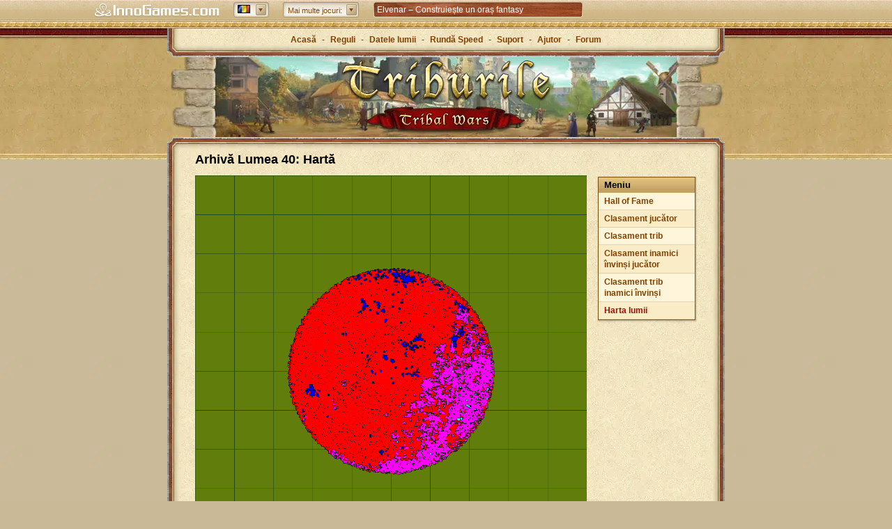

--- FILE ---
content_type: text/html; charset=utf-8
request_url: https://www.triburile.ro/archive/ro40/map
body_size: 9700
content:
<!DOCTYPE html><html dir="ltr" lang="ro-RO"><head> <title>Joc browser Triburile: Joacă gratis online!</title> <meta http-equiv="Content-Type" content="text/html; charset=UTF-8"> <meta name="description" content="Triburile este un popular joc broweser și mobil online, cu milioane de jucători care s-au bucurat de el în decursul celor mai bine de 10 ani. Alătură-te să îți conduci satul spre glorie! Jocul online gratuit Triburile, este cunoscut internațional ca și Tribal Wars. Înregistrează-te și începe să joci!" /> <meta name="viewport" content="width=device-width, initial-scale=1"> <meta name="apple-itunes-app" content="app-id=435365767, app-argument=x-sfp:///visit/tribal-wars"> <!-- favicons --> <link rel="apple-touch-icon" sizes="57x57" href="https://dsro.innogamescdn.com/asset/c645ceed/graphic/start/favicon/apple-touch-icon-57x57.webp" /> <link rel="apple-touch-icon" sizes="114x114" href="https://dsro.innogamescdn.com/asset/c645ceed/graphic/start/favicon/apple-touch-icon-114x114.webp" /> <link rel="apple-touch-icon" sizes="72x72" href="https://dsro.innogamescdn.com/asset/c645ceed/graphic/start/favicon/apple-touch-icon-72x72.webp"> <link rel="apple-touch-icon" sizes="144x144" href="/https://dsro.innogamescdn.com/asset/c645ceed/graphic/start/favicon/apple-touch-icon-144x144.webp" /> <link rel="apple-touch-icon" sizes="60x60" href="https://dsro.innogamescdn.com/asset/c645ceed/graphic/start/favicon/apple-touch-icon-60x60.webp" /> <link rel="apple-touch-icon" sizes="120x120" href="https://dsro.innogamescdn.com/asset/c645ceed/graphic/start/favicon/apple-touch-icon-120x120.webp" /> <link rel="apple-touch-icon" sizes="76x76" href="https://dsro.innogamescdn.com/asset/c645ceed/graphic/start/favicon/apple-touch-icon-76x76.webp"> <link rel="apple-touch-icon" sizes="152x152" href="https://dsro.innogamescdn.com/asset/c645ceed/graphic/start/favicon/apple-touch-icon-152x152.webp" /> <link rel="icon" type="image/png" href="https://dsro.innogamescdn.com/asset/c645ceed/graphic/start/favicon/favicon-196x196.webp" sizes="196x196" /> <link rel="icon" type="image/png" href="https://dsro.innogamescdn.com/asset/c645ceed/graphic/start/favicon/favicon-160x160.webp" sizes="160x160" /> <link rel="icon" type="image/png" href="https://dsro.innogamescdn.com/asset/c645ceed/graphic/start/favicon/favicon-96x96.webp" sizes="96x96" /> <link rel="icon" type="image/png" href="https://dsro.innogamescdn.com/asset/c645ceed/graphic/start/favicon/favicon-16x16.webp" sizes="16x16" /> <link rel="icon" type="image/png" href="https://dsro.innogamescdn.com/asset/c645ceed/graphic/start/favicon/favicon-32x32.webp" sizes="32x32" /> <link rel="icon" type="image/png" href="https://dsro.innogamescdn.com/asset/c645ceed/graphic/start/favicon/favicon-16x16.webp"/> <link rel="canonical" href="https://www.triburile.ro/archive/ro40/map" /> <link rel="alternate" href="https://www.tribalwars.netchive/ro40/map" hreflang="x-default" /> <link rel="alternate" href="https://www.die-staemme.dechive/ro40/map" hreflang="de" /> <link rel="alternate" href="https://www.staemme.chchive/ro40/map" hreflang="de-CH" /> <link rel="alternate" href="https://www.tribalwars.netchive/ro40/map" hreflang="en" /> <link rel="alternate" href="https://www.tribalwars.nlchive/ro40/map" hreflang="nl" /> <link rel="alternate" href="https://www.plemiona.plchive/ro40/map" hreflang="pl" /> <link rel="alternate" href="https://www.tribalwars.sechive/ro40/map" hreflang="sv" /> <link rel="alternate" href="https://www.tribalwars.com.brchive/ro40/map" hreflang="pt-BR" /> <link rel="alternate" href="https://www.tribalwars.com.ptchive/ro40/map" hreflang="pt" /> <link rel="alternate" href="https://www.divokekmeny.czchive/ro40/map" hreflang="cs" /> <link rel="alternate" href="https://www.voynaplemyon.comchive/ro40/map" hreflang="ru" /> <link rel="alternate" href="https://www.fyletikesmaxes.grchive/ro40/map" hreflang="el" /> <link rel="alternate" href="https://no.tribalwars.comchive/ro40/map" hreflang="nb" /> <link rel="alternate" href="https://www.divoke-kmene.skchive/ro40/map" hreflang="sk" /> <link rel="alternate" href="https://www.klanhaboru.huchive/ro40/map" hreflang="hu" /> <link rel="alternate" href="https://www.tribalwars.dkchive/ro40/map" hreflang="da" /> <link rel="alternate" href="https://www.tribals.itchive/ro40/map" hreflang="it" /> <link rel="alternate" href="https://www.klanlar.orgchive/ro40/map" hreflang="tr" /> <link rel="alternate" href="https://www.guerretribale.frchive/ro40/map" hreflang="fr" /> <link rel="alternate" href="https://www.guerrastribales.eschive/ro40/map" hreflang="es" /> <link rel="alternate" href="https://www.tribalwars.aechive/ro40/map" hreflang="ar" /> <link rel="alternate" href="https://www.tribalwars.co.ukchive/ro40/map" hreflang="en-GB" /> <link rel="alternate" href="https://www.vojnaplemen.sichive/ro40/map" hreflang="sl" /> <link rel="alternate" href="https://www.plemena.comchive/ro40/map" hreflang="hr" /> <link rel="alternate" href="https://www.tribalwars.asiachive/ro40/map" hreflang="th" /> <link rel="alternate" href="https://www.tribalwars.uschive/ro40/map" hreflang="en-US" /> <link rel="alternate" href="https://ua.tribalwars.netchive/ro40/map" hreflang="uk" /> <meta name="msapplication-TileColor" content="#bb9b3b" /> <meta name="msapplication-TileImage" content="https://dsro.innogamescdn.com/asset/c645ceed/graphic/start/favicon/mstile-144x144.webp" /> <meta content="d8aa77d42e573f41061ffc21eacd571b50851fcf63a57d8e" name="csrf-token" /> <!-- styles --> <link rel="stylesheet" type="text/css" href="https://dsro.innogamescdn.com/merged/start.694785.css" /> <script src="https://hcaptcha.com/1/api.js?onload=captchaLibraryLoaded&render=explicit&hl=" async defer></script> </head><body dir="ltr" id="archive" class="has-portalbar no-paladin"><!-- INNOGAMES PORTALBAR --><div id="pbar"> <div class="pb-outer pb-outer-ro"><div class="pb-inner"><div class="pb-cntnt invisible"><div class="pb-home"><a href="https://www.innogames.com?ref=ds_portalbar_innogames" target="_blank" id="portal-bar_innogames-logo_n/a_logo_innogames" title="Mergi la InnoGames.com"><span>Innogames.com</span></a></div><div class="pb-lang-sec"><div class="pb-lang-select" id="portal-bar_market_n/a_n/a_n/a"><div class="pb-lang-content pb-flag-ro" id="pb-flag-ro"></div><div class="pb-lang-button" id="portal-bar_market_n/a_button_n/a"></div></div><div class="pb-lang-sec-options"><ul><li><a href="https://www.tribalwars.ae"><span id="portal-bar_market_n/a_flag_ae"	class="pb-flag pb-flag-ae">Arabic</span></a></li><li><a href="https://www.plemena.com"><span id="portal-bar_market_n/a_flag_hr"	class="pb-flag pb-flag-hr">Croatian</span></a></li><li><a href="https://www.divokekmeny.cz"><span id="portal-bar_market_n/a_flag_cz"	class="pb-flag pb-flag-cz">Czech</span></a></li><li><a href="https://www.tribalwars.dk"><span id="portal-bar_market_n/a_flag_dk"	class="pb-flag pb-flag-dk">Danish</span></a></li><li><a href="https://www.tribalwars.nl"><span id="portal-bar_market_n/a_flag_nl"	class="pb-flag pb-flag-nl">Dutch</span></a></li><li><a href="https://www.tribalwars.net/en-dk/"><span id="portal-bar_market_n/a_flag_en"	class="pb-flag pb-flag-en">English (International)</span></a></li><li><a href="https://www.tribalwars.co.uk"><span id="portal-bar_market_n/a_flag_uk"	class="pb-flag pb-flag-uk">English (UK)</span></a></li><li><a href="https://www.tribalwars.us"><span id="portal-bar_market_n/a_flag_us"	class="pb-flag pb-flag-us">English (US)</span></a></li><li><a href="https://www.guerretribale.fr"><span id="portal-bar_market_n/a_flag_fr"	class="pb-flag pb-flag-fr">French</span></a></li><li><a href="https://www.die-staemme.de"><span id="portal-bar_market_n/a_flag_de"	class="pb-flag pb-flag-de">German</span></a></li><li><a href="https://www.fyletikesmaxes.gr"><span id="portal-bar_market_n/a_flag_gr"	class="pb-flag pb-flag-gr">Greek</span></a></li><li><a href="https://www.klanhaboru.hu"><span id="portal-bar_market_n/a_flag_hu"	class="pb-flag pb-flag-hu">Hungarian</span></a></li><li><a href="https://www.tribals.it"><span id="portal-bar_market_n/a_flag_it"	class="pb-flag pb-flag-it">Italian</span></a></li><li><a href="https://no.tribalwars.com"><span id="portal-bar_market_n/a_flag_no"	class="pb-flag pb-flag-no">Norwegian</span></a></li><li><a href="https://www.plemiona.pl"><span id="portal-bar_market_n/a_flag_pl"	class="pb-flag pb-flag-pl">Polish</span></a></li><li><a href="https://www.tribalwars.com.br"><span id="portal-bar_market_n/a_flag_br"	class="pb-flag pb-flag-br">Portuguese (Brazil)</span></a></li><li><a href="https://www.tribalwars.com.pt"><span id="portal-bar_market_n/a_flag_pt"	class="pb-flag pb-flag-pt">Portuguese (Portugal)</span></a></li><li><a href="https://www.tribalwars.works"><span id="portal-bar_market_n/a_flag_zz"	class="pb-flag pb-flag-zz">Public Beta</span></a></li><li><a href="https://www.triburile.ro"><span id="portal-bar_market_n/a_flag_ro"	class="pb-flag pb-flag-ro">Romanian</span></a></li><li><a href="https://www.voynaplemyon.com"><span id="portal-bar_market_n/a_flag_ru"	class="pb-flag pb-flag-ru">Russian</span></a></li><li><a href="https://www.divoke-kmene.sk"><span id="portal-bar_market_n/a_flag_sk"	class="pb-flag pb-flag-sk">Slovakian</span></a></li><li><a href="https://www.vojnaplemen.si"><span id="portal-bar_market_n/a_flag_si"	class="pb-flag pb-flag-si">Slovenian</span></a></li><li><a href="https://www.guerrastribales.es"><span id="portal-bar_market_n/a_flag_es"	class="pb-flag pb-flag-es">Spanish</span></a></li><li><a href="https://www.tribalwars.se"><span id="portal-bar_market_n/a_flag_se"	class="pb-flag pb-flag-se">Swedish</span></a></li><li><a href="https://www.staemme.ch"><span id="portal-bar_market_n/a_flag_ch"	class="pb-flag pb-flag-ch">Swiss German</span></a></li><li><a href="https://www.tribalwars.asia"><span id="portal-bar_market_n/a_flag_th"	class="pb-flag pb-flag-th">Thai</span></a></li><li><a href="https://www.klanlar.org"><span id="portal-bar_market_n/a_flag_tr"	class="pb-flag pb-flag-tr">Turkish</span></a></li><li><a href="https://ua.tribalwars.net/"><span id="portal-bar_market_n/a_flag_ua"	class="pb-flag pb-flag-ua">Ukrainian</span></a></li></ul></div></div><div class="pb-moregames-sec"><div class="pb-moregames-select" id="portal-bar_more-games_n/a_n/a_n/a"><div class="pb-moregames-content"><span>Mai multe jocuri:</span></div><div class="pb-moregames-button"></div></div><div class="pb-moregames-overview-lists"><p>Joacă acum</p><ul class="pb-moregames-overview clear"><li class="pb_game_thumb pb_game_thumb_featured pb_game_foe"><a href="https://ro-play.forgeofempires.com?ref=ds_portalbar_moregames" target="_blank"><img	src="https://portal-bar.innogamescdn.com/images/thumbs/foe-558x106.jpg"	title="Forge of Empires" width="558" height="106"/></a><a href="https://ro-play.forgeofempires.com?ref=ds_portalbar_moregames" title="Forge of Empires" target="_blank"><div class="pb-caption feature" id="portal-bar_more-games_n/a_n/a_forge-of-empires"><div class="gamename">Forge of Empires</div><p>Condu-ţi oraşul de-a lungul secolelor, pornind din Epoca de Piatră şi construind un vast imperiu!</p></div></a></li><li class="pb_game_thumb pb_game_herocity"><a href="https://www.heroesgame.com?ref=ds_portalbar_moregames" target="_blank"><img	src="https://portal-bar.innogamescdn.com/images/thumbs/herocity-180x106.jpg"	title="Heroes of History" width="180" height="106"/></a><a href="https://www.heroesgame.com?ref=ds_portalbar_moregames" title="Heroes of History" target="_blank"><div class="pb-caption" id="portal-bar_more-games_n/a_n/a_heroes-of-history"><div class="gamename">Heroes of History</div><p>Heroes of History – Expand your city, gather mythical heroes and battle your way through history!</p></div></a></li><li class="pb_game_thumb pb_game_mobilecity"><a href="https://eu-play.riseofcultures.com?ref=ds_portalbar_moregames" target="_blank"><img	src="https://portal-bar.innogamescdn.com/images/thumbs/mobilecity-180x106.jpg"	title="Rise of Cultures" width="180" height="106"/></a><a href="https://eu-play.riseofcultures.com?ref=ds_portalbar_moregames" title="Rise of Cultures" target="_blank"><div class="pb-caption" id="portal-bar_more-games_n/a_n/a_rise-of-cultures"><div class="gamename">Rise of Cultures</div><p>Rise of Cultures &ndash; Construiește&ndash;ți orașul, deblochează vechi civilizații și luptă în bătălii strategice!</p></div></a></li><li class="pb_game_thumb pb_game_village"><a href="https://eu-play.sunrisevillagegame.com?ref=ds_portalbar_moregames" target="_blank"><img	src="https://portal-bar.innogamescdn.com/images/thumbs/village-180x106.jpg"	title="Sunrise Village" width="180" height="106"/></a><a href="https://eu-play.sunrisevillagegame.com?ref=ds_portalbar_moregames" title="Sunrise Village" target="_blank"><div class="pb-caption" id="portal-bar_more-games_n/a_n/a_sunrise-village"><div class="gamename">Sunrise Village</div><p>Explorează o lume misterioasă, descoperă noi aventuri și ai grijă de satul tău!</p></div></a></li><li class="pb_game_thumb pb_game_onyx"><a href="https://ro-play.elvenar.com?ref=ds_portalbar_moregames" target="_blank"><img	src="https://portal-bar.innogamescdn.com/images/thumbs/onyx-180x106.jpg"	title="Elvenar" width="180" height="106"/></a><a href="https://ro-play.elvenar.com?ref=ds_portalbar_moregames" title="Elvenar" target="_blank"><div class="pb-caption" id="portal-bar_more-games_n/a_n/a_elvenar"><div class="gamename">Elvenar</div><p>Alege dintre elfi și oameni și construiește un oraș mistic într-o lume fantastică!</p></div></a></li><li class="pb_game_thumb pb_game_grepo"><a href="https://ro-play.grepolis.com?ref=ds_portalbar_moregames" target="_blank"><img	src="https://portal-bar.innogamescdn.com/images/thumbs/grepo-180x106.jpg"	title="Grepolis" width="180" height="106"/></a><a href="https://ro-play.grepolis.com?ref=ds_portalbar_moregames" title="Grepolis" target="_blank"><div class="pb-caption" id="portal-bar_more-games_n/a_n/a_grepolis"><div class="gamename">Grepolis</div><p>Construieşte oraşe măreţe, încheie alianţe puternice, foloseşte puterea zeilor şi cucereşte lumea!</p></div></a></li><li class="pb_game_thumb pb_game_tribalwars2"><a href="https://ro.tribalwars2.com?ref=ds_portalbar_moregames" target="_blank"><img	src="https://portal-bar.innogamescdn.com/images/thumbs/tribalwars2-180x106.jpg"	title="Tribal Wars 2" width="180" height="106"/></a><a href="https://ro.tribalwars2.com?ref=ds_portalbar_moregames" title="Tribal Wars 2" target="_blank"><div class="pb-caption" id="portal-bar_more-games_n/a_n/a_tribal-wars-2"><div class="gamename">Tribal Wars 2</div><p>Tribal Wars 2 &ndash; build and fortify your medieval castle</p></div></a></li><li class="pb_game_thumb pb_game_west"><a href="https://www.the-west.ro?ref=ds_portalbar_moregames" target="_blank"><img	src="https://portal-bar.innogamescdn.com/images/thumbs/west-180x106.jpg"	title="The West" width="180" height="106"/></a><a href="https://www.the-west.ro?ref=ds_portalbar_moregames" title="The West" target="_blank"><div class="pb-caption" id="portal-bar_more-games_n/a_n/a_the-west"><div class="gamename">The West</div><p>Explorează ţinuturi noi, trăieşte aventuri palpitante şi duelează-te! The West te aşteaptă!</p></div></a></li></ul></div></div><div class="pb-sec-news"><div class="pb-news"><div id="pb-ticker-wrapper" class="pb-news-content"><ul id="pb-ticker-news"><li><a	class="animation"	id="portal-bar_news_n/a_n/a_elvenar"	href="http://om.elvenar.com/ox/ro/?ref=ds_portalbar_text" target="_blank"><p>Elvenar – Construiește un oraș fantasy</p></a></li><li><a	class="animation"	id="portal-bar_news_n/a_n/a_tribal-wars-2-&ndash;-urmarea-jocului-clasic"	href="http://om.tribalwars2.com/tw2/ro/?ref=ds_portalbar_text" target="_blank"><p>Tribal Wars 2 &ndash; urmarea jocului clasic</p></a></li><li><a	class="animation"	id="portal-bar_news_n/a_n/a_forge-of-empires-&ndash;-strategie-de"	href="http://om.forgeofempires.com/foe/ro/?ref=ds_portalbar_text" target="_blank"><p>Forge of Empires &ndash; Strategie de-a lungul istoriei</p></a></li><li><a	class="animation"	id="portal-bar_news_n/a_n/a_grepolis-&ndash;-clădește"	href="http://om.grepolis.com/grepo/ro/?ref=ds_portalbar_text" target="_blank"><p>Grepolis &ndash; Clădește-ți un imperiu &icirc;n Grecia antică</p></a></li></ul></div></div></div></div></div></div><div class="pb-tab"></div> <style type="text/css"> <!-- .pb-outer div,.pb-outer span,.pb-outer applet,.pb-outer object,.pb-outer iframe,.pb-outer p,.pb-outer blockquote,.pb-outer pre,.pb-outer a,.pb-outer abbr,.pb-outer acronym,.pb-outer address,.pb-outer big,.pb-outer cite,.pb-outer code,.pb-outer del,.pb-outer dfn,.pb-outer em,.pb-outer img,.pb-outer ins,.pb-outer kbd,.pb-outer q,.pb-outer s,.pb-outer samp,.pb-outer small,.pb-outer strike,.pb-outer strong,.pb-outer sub,.pb-outer sup,.pb-outer tt,.pb-outer var,.pb-outer b,.pb-outer u,.pb-outer i,.pb-outer center,.pb-outer dl,.pb-outer dt,.pb-outer dd,.pb-outer ol,.pb-outer ul,.pb-outer li,.pb-outer fieldset,.pb-outer form,.pb-outer label,.pb-outer legend,.pb-outer table,.pb-outer caption,.pb-outer tbody,.pb-outer tfoot,.pb-outer thead,.pb-outer tr,.pb-outer th,.pb-outer td,.pb-outer article,.pb-outer aside,.pb-outer canvas,.pb-outer details,.pb-outer embed,.pb-outer figure,.pb-outer figcaption,.pb-outer footer,.pb-outer header,.pb-outer hgroup,.pb-outer menu,.pb-outer nav,.pb-outer output,.pb-outer ruby,.pb-outer section,.pb-outer summary,.pb-outer time,.pb-outer mark,.pb-outer audio,.pb-outer video{margin:0;padding:0;border:0;font-size:100%;font:inherit;vertical-align:baseline}.pb-outer ol,.pb-outer ul{list-style:none}.pb-outer blockquote,.pb-outer q{quotes:none}.pb-outer blockquote:before,.pb-outer blockquote:after,.pb-outer q:before,.pb-outer q:after{content:'';content:none}.pb-outer table{border-collapse:collapse;border-spacing:0}ul#pb-ticker-news li a.animation{color:white}ul#pb-ticker-news li a.animation:hover{text-decoration:underline}.fade-in{animation:fadeIn 2s;display:block}@keyframes fadeIn{from{opacity:0}to{opacity:1}}.fade-out{animation:fadeOut 1s;display:none}@keyframes fadeOut{from{opacity:1}to{opacity:0}}#pbar *{box-sizing:content-box}#pbar{position:static;margin-left:auto;margin-right:auto;text-align:center;top:0;width:100%;z-index:999;clear:both;left:0}.pb-outer{background:#cdb585 url('//portal-bar.innogamescdn.com/images/staemme-v1/staemme-bg-header-top.1763553854.png') 0 0 repeat-x;color:#804000;height:25px;position:relative;text-align:center;top:0;left:0;z-index:3000;font:12px/1.4em Helvetica,Tahoma,Arial,Sans-serif !important;min-width:984px}.pb-outer p{font:1em/1.4em Helvetica,Tahoma,Arial,Sans-serif}.pb-outer .pb-inner a:link{color:#804000;text-decoration:none}.pb-outer .pb-inner a:visited{color:#ddd;text-decoration:none}.pb-outer .pb-inner a:hover{color:#fff;text-decoration:none}.pb-outer .pb-inner{margin:0 auto;height:25px;width:1050px;position:relative;padding:2px 0 0}.pb-outer .pb-inner .pb-cntnt .pb-home a{background:url('//portal-bar.innogamescdn.com/images/staemme-v1/staemme-logo.1763553854.png') no-repeat 0 0;width:180px;height:20px;display:block;float:left;margin:3px 0 0 20px}.pb-outer .pb-inner .pb-home a span{display:none}.pb-outer .pb-inner .pb-cntnt{float:left;width:100%}.pb-outer .pb-inner .pb-cntnt .pb-moregames-sec .pb-moregames-overview-lists,.pb-outer .pb-inner .pb-cntnt .pb-mygames-sec .pb-mygames-and-moregames-overview-lists{color:#fff}.pb-outer .clear{display:table;width:100%}.pb-tab{background:url('//portal-bar.innogamescdn.com/images/staemme-v1/staemme-bg-header-bottom.1763553854.png') 0 0 repeat-x transparent;height:4px;top:0;position:relative}.pb-outer .pb-inner .pb-lang-sec,.pb-outer .pb-inner .pb-cntnt .pb-moregames-sec,.pb-outer .pb-inner .pb-cntnt .pb-mygames-sec,.pb-outer .pb-inner .pb-cntnt .pb-sec-news,.pb-outer .pb-inner .pb-sec-error{position:relative;text-align:left;zoom:1}.pb-outer .pb-inner .pb-lang-sec .pb-lang-select{float:left;margin:1px 0 0 20px;background:url('//portal-bar.innogamescdn.com/images/staemme-v1/staemme-sprite_01.1763553854.png') no-repeat -319px -855px;width:51px;height:22px;position:relative;cursor:pointer}.pb-outer .pb-inner .pb-lang-sec .pb-lang-select .pb-lang-button{background:url('//portal-bar.innogamescdn.com/images/staemme-v1/staemme-sprite_01.1763553854.png') -320px -654px;width:15px;height:16px;position:relative;left:32px;top:-10px;cursor:pointer}.pb-outer .pb-inner .pb-lang-sec .pb-lang-select:hover .pb-lang-button{background-position:-320px -588px}.pb-outer .pb-inner .pb-lang-sec .pb-lang-select:active .pb-lang-button{background-position:-571px -588px}.pb-outer .pb-inner .pb-lang-content{width:18px;height:13px;position:relative;top:4px;left:6px;background:url('//portal-bar.innogamescdn.com/images/staemme-v1/staemme-sprite_01.1763553854.png') no-repeat 0 -657px}.pb-outer.pb-outer-ae .pb-inner .pb-lang-sec .pb-lang-select{direction:ltr}.pb-outer .pb-inner .pb-lang-sec .pb-lang-sec-options ul{height:auto;overflow-x:hidden;overflow-y:auto}.pb-outer .pb-inner .pb-lang-sec .pb-lang-sec-options{display:none;z-index:1;position:absolute;clear:both;left:220px;top:22px;width:auto;background:#d0b88b url('//portal-bar.innogamescdn.com/images/staemme-v1/staemme-noise.1763553854.jpg') repeat 0 0;border-width:1px;border-style:solid;border-color:#D6C7A9 #9F875A #A99367;box-shadow:0 3px 10px 2px rgba(0,0,0,0.5);-moz-box-shadow:0 3px 10px 2px rgba(0,0,0,0.5);-webkit-box-shadow:0 3px 10px 2px rgba(0,0,0,0.5);-webkit-border-radius:3px;-moz-border-radius:3px;border-radius:3px}.pb-outer .pb-inner .pb-lang-sec .pb-lang-sec-options ul li{width:100%;height:22px;padding:2px 0;background:url('//portal-bar.innogamescdn.com/images/staemme-v1/staemme-separator-lang.1763553854.gif') no-repeat center top}.pb-outer .pb-inner .pb-lang-sec .pb-lang-sec-options ul li:first-child{background:none;padding:2px 0}.pb-outer .pb-inner .pb-lang-sec .pb-lang-sec-options ul li:first-child:hover{-moz-box-shadow:inset 0 0 1px 0 rgba(0,0,0,0.2);-webkit-box-shadow:inset 0 0 1px 0 rgba(0,0,0,0.2);box-shadow:inset 0 0 1px 0 rgba(0,0,0,0.2);-o-box-shadow:inset 0 0 1px 0 rgba(0,0,0,0.2);-ms-box-shadow:inset 0 0 1px 0 rgba(0,0,0,0.2)}.pb-outer .pb-inner .pb-lang-sec .pb-lang-sec-options ul li:hover{background-color:#c8b082;-moz-box-shadow:0 -1px 3px 0 rgba(0,0,0,0.1) inset;-webkit-box-shadow:0 -1px 3px 0 rgba(0,0,0,0.1) inset;box-shadow:0 -1px 3px 0 rgba(0,0,0,0.1) inset;-o-box-shadow:0 -1px 3px 0 rgba(0,0,0,0.1) inset;-ms-box-shadow:0 -1px 3px 0 rgba(0,0,0,0.1) inset}.pb-outer .pb-inner .pb-lang-sec .pb-lang-sec-options ul li a{color:#804000;padding:4px 6px 0 4px;display:block}.pb-outer .pb-inner .pb-lang-sec .pb-lang-sec-options ul li a span{padding-left:25px}.pb-outer .pb-inner .pb-moregames-sec .pb-moregames-select{float:left;margin:1px 0 0 20px;background:url('//portal-bar.innogamescdn.com/images/staemme-v1/staemme-bg-select-left.1763553854.png') no-repeat 0 0;width:auto;height:22px;position:relative;cursor:pointer}.pb-outer .pb-inner .pb-moregames-sec .pb-moregames-select .pb-moregames-button{background:url('//portal-bar.innogamescdn.com/images/staemme-v1/staemme-sprite_01.1763553854.png') -320px -654px;width:15px;height:16px;position:absolute;right:3px;top:3px}.pb-outer .pb-inner .pb-moregames-sec .pb-moregames-select:hover .pb-moregames-button{background-position:-320px -588px}.pb-outer .pb-inner .pb-moregames-sec .pb-moregames-select:active .pb-moregames-button{background-position:-571px -588px}.pb-outer .pb-inner .pb-moregames-sec .pb-moregames-select .pb-moregames-content{width:auto;height:22px;position:relative;top:0;right:0;margin-left:11px;background:url('//portal-bar.innogamescdn.com/images/staemme-v1/staemme-bg-select-right.1763553854.png') no-repeat 100% 0}.pb-outer .pb-inner .pb-moregames-sec .pb-moregames-select .pb-moregames-content span{position:relative;display:inline-block;top:4px;left:-4px;font-size:.95em;padding-right:20px;text-shadow:0 -1px 1px #fff}.pb-outer .pb-inner .pb-moregames-sec .pb-moregames-overview-lists{display:none;clear:both;position:absolute;left:290px;top:22px;width:580px;border-width:1px;border-style:solid;border-color:#A48F64 #9F875A #9F875A;background:#d0b88b url('//portal-bar.innogamescdn.com/images/staemme-v1/staemme-noise.1763553854.jpg') repeat 0 0;box-shadow:0 3px 10px 2px rgba(0,0,0,0.5),inset 0 3px 10px rgba(0,0,0,0.5);-moz-box-shadow:0 3px 10px 2px rgba(0,0,0,0.5),inset 0 3px 10px rgba(0,0,0,0.5);-webkit-box-shadow:0 3px 10px 2px rgba(0,0,0,0.5),inset 0 3px 10px rgba(0,0,0,0.5);-webkit-border-radius:3px;-moz-border-radius:3px;border-radius:3px}.pb-outer .pb-inner .pb-moregames-sec .pb-moregames-overview-lists>p{color:#804000;font:bold 1.05em/1em Helvetica,Tahoma,Arial,Sans-serif;background:url('//portal-bar.innogamescdn.com/images/staemme-v1/staemme-bg-sec.1763553854.png') repeat-x 0 0;height:21px;border-right:1px solid #a99367;border-left:1px solid #a99367;padding:7px 10px 0;text-shadow:1px 0 1px #EEDEC2}.pb-outer .pb-inner .pb-moregames-sec .pb-moregames-overview-lists .pb-moregames-overview{padding:0 0 0 10px;width:580px}.pb-outer.pb-outer-ae .pb-inner .pb-moregames-sec .pb-moregames-overview-lists .pb-moregames-overview{padding:0 0 0 0;margin:0 0 0 -10px}.pb-outer .pb-inner .pb-moregames-sec .pb-moregames-overview-lists .pb-moregames-overview li{float:left;margin:10px 10px 10px 0;position:relative;overflow:hidden;height:106px}.pb-outer .pb-inner .pb-moregames-sec .pb-moregames-overview-lists .pb-moregames-overview li>a{color:#fff}.pb-outer.pb-outer-ae .pb-inner .pb-moregames-sec .pb-moregames-overview-lists .pb-moregames-overview li{margin:10px 0 10px 10px}.pb-outer .pb-inner .pb-moregames-sec .pb-moregames-overview-lists ul li .pb-caption{position:absolute;background:#000;opacity:.8;filter:progid:DXImageTransform.Microsoft.Alpha(Opacity=80);-MS-filter:"progid:DXImageTransform.Microsoft.Alpha(Opacity=80)";width:178px;height:106px;left:0;top:76px;border-right:1px solid #714A23;border-left:1px solid #714A23;border-top:1px solid #3c3c3c;cursor:pointer}.pb-outer .pb-inner .pb-moregames-sec .pb-moregames-overview-lists ul li .feature{width:556px}.pb-outer .pb-inner .pb-moregames-sec .pb-moregames-overview-lists ul li .pb-caption .gamename{font:bold 1em/1.4em Helvetica,Tahoma,Arial,Sans-serif;color:#fff;margin:10px 0 10px 10px;text-shadow:0 1px 1px #000}.pb-outer .pb-inner .pb-moregames-sec .pb-moregames-overview-lists ul li .pb-caption p{margin-left:10px;font-size:10px;text-shadow:0 0 1px #000;font-weight:bold}.pb-outer .pb-inner .pb-moregames-sec .pb-moregames-overview-lists ul .pb_game_thumb_featured .pb-ribbon-beta{background:url('//portal-bar.innogamescdn.com/images/moregames-teaser-featured-beta-ribbon.1763553854.png') no-repeat 0 0;position:absolute;top:-2px;right:-1px;width:76px;height:54px;z-index:1}.pb-outer .pb-inner .pb-moregames-sec .pb-moregames-overview-lists ul .pb_game_thumb_featured .pb-ribbon-soon{background:url('//portal-bar.innogamescdn.com/images/moregames-teaser-featured-soon-ribbon.1763553854.png') no-repeat 0 0;position:absolute;top:-2px;right:-1px;width:76px;height:54px;z-index:1}.pb-outer .pb-inner .pb-moregames-sec .pb-moregames-overview-lists ul .pb_game_thumb_featured .pb-ribbon-new{background:url('//portal-bar.innogamescdn.com/images/moregames-teaser-featured-new-ribbon.1763553854.png') no-repeat 0 0;position:absolute;top:-2px;right:-1px;width:76px;height:54px;z-index:1}.pb-outer .pb-inner .pb-moregames-sec .pb-moregames-overview-lists ul li .pb-ribbon-beta{background:url('//portal-bar.innogamescdn.com/images/moregames-teaser-beta-ribbon.1763553854.png') no-repeat 0 0;position:absolute;top:-2px;right:-1px;width:38px;height:37px;z-index:1}.pb-outer .pb-inner .pb-moregames-sec .pb-moregames-overview-lists ul li div.pb-ribbon-soon{background:url('//portal-bar.innogamescdn.com/images/moregames-teaser-soon-ribbon.1763553854.png') no-repeat 0 0;position:absolute;top:-2px;right:-1px;width:38px;height:37px;z-index:1}.pb-outer .pb-inner .pb-moregames-sec .pb-moregames-overview-lists ul li div.pb-ribbon-new{background:url('//portal-bar.innogamescdn.com/images/moregames-teaser-new-ribbon.1763553854.png') no-repeat 0 0;position:absolute;top:-2px;right:-1px;width:38px;height:37px;z-index:1}.pb_game_warlords{display:none}.pb-outer .pb-inner .pb-sec-news .pb-news{display:none;float:left;margin:1px 0 0 20px;background:url('//portal-bar.innogamescdn.com/images/staemme-v1/staemme-sprite_01.1763553854.png') no-repeat 0 -429px;width:302px;height:22px;position:relative}.pb-outer .pb-inner .pb-sec-news .pb-news .pb-news-content{width:288px;height:16px;position:relative;top:3px;left:6px;overflow:hidden}.pb-outer .pb-inner .pb-sec-news .pb-news .pb-news-content ul li a{color:#333;margin-right:5px}.pb-outer .pb-inner .pb-sec-error .pb-sec-error-button{float:left;margin:0 0 0 11px;background:url('//portal-bar.innogamescdn.com/images/error-message-lft.1763553854.png') no-repeat 0 0;height:19px;position:relative}.pb-outer .pb-inner .pb-sec-error .pb-sec-error-button div{float:left;background:url('//portal-bar.innogamescdn.com/images/error-message-mid.1763553854.png') repeat-x 0 0;margin:0 0 0 10px;font-size:.9em;padding-top:3px}.pb-outer .pb-inner .pb-sec-error .pb-sec-error-button div span.pb-sec-error-bullet{display:block;padding:0 5px 0 0;background:url('//portal-bar.innogamescdn.com/images/staemme-v1/staemme-sprite_01.1763553854.png') no-repeat -320px -988px;width:13px;height:16px;position:relative;top:-3px}.pb-outer .pb-inner .pb-sec-error .pb-sec-error-button span{float:left;display:block;height:19px;background:url('//portal-bar.innogamescdn.com/images/error-message-rt.1763553854.png') no-repeat top right;padding:0 10px 0 0}.pb-outer .pb-inner .pb-flag{background:url('//portal-bar.innogamescdn.com/images/staemme-v1/staemme-sprite_01.1763553854.png') no-repeat top left;height:12px}.pb-outer .pb-inner .pb-flag-de{background-position:0 -1105px}.pb-outer .pb-inner .pb-flag-en{background-position:0 -721px}.pb-outer .pb-inner .pb-flag-fr{background-position:0 -1361px}.pb-outer .pb-inner .pb-flag-es{background-position:0 -1393px}.pb-outer .pb-inner .pb-flag-it{background-position:0 -1297px}.pb-outer .pb-inner .pb-flag-gr{background-position:0 -753px}.pb-outer .pb-inner .pb-flag-nl{background-position:0 -689px}.pb-outer .pb-inner .pb-flag-ro{background-position:0 -977px}.pb-outer .pb-inner .pb-flag-se{background-position:0 -1041px}.pb-outer .pb-inner .pb-flag-cz{background-position:0 -785px}.pb-outer .pb-inner .pb-flag-pl{background-position:0 -1201px}.pb-outer .pb-inner .pb-flag-hu{background-position:0 -1137px}.pb-outer .pb-inner .pb-flag-sk{background-position:0 -817px}.pb-outer .pb-inner .pb-flag-dk{background-position:0 -1233px}.pb-outer .pb-inner .pb-flag-no{background-position:0 -1169px}.pb-outer .pb-inner .pb-flag-pt{background-position:0 -849px}.pb-outer .pb-inner .pb-flag-jp{background-position:0 -1713px}.pb-outer .pb-inner .pb-flag-ru{background-position:0 -913px}.pb-outer .pb-inner .pb-flag-br{background-position:0 -1009px}.pb-outer .pb-inner .pb-flag-tr{background-position:0 -1329px}.pb-outer .pb-inner .pb-flag-ch{background-position:0 -1073px}.pb-outer .pb-inner .pb-flag-kr{background-position:0 -881px}.pb-outer .pb-inner .pb-flag-ae{background-position:0 -1457px}.pb-outer .pb-inner .pb-flag-bg{background-position:0 -657px}.pb-outer .pb-inner .pb-flag-th{background-position:0 -1745px}.pb-outer .pb-inner .pb-flag-ba{background-position:0 -1265px}.pb-outer .pb-inner .pb-flag-fi{background-position:0 -1425px}.pb-outer .pb-inner .pb-flag-hr{background-position:0 -1649px}.pb-outer .pb-inner .pb-flag-il{background-position:0 -1585px}.pb-outer .pb-inner .pb-flag-lt{background-position:0 -1553px}.pb-outer .pb-inner .pb-flag-si{background-position:0 -1521px}.pb-outer .pb-inner .pb-flag-us{background-position:0 -1777px}.pb-outer .pb-inner .pb-flag-id{background-position:0 -1617px}.pb-outer .pb-inner .pb-flag-uk{background-position:0 -1489px}.pb-outer .pb-inner .pb-flag-ts{background-position:0 -1681px}.pb-outer .pb-inner .pb-flag-zz,.pb-outer .pb-inner .pb-flag-xx{background-position:0 -1809px}.pb-outer .pb-inner .pb-flag-ar{background-position:0 -1874px}.pb-outer .pb-inner .pb-flag-mx{background-position:0 -1841px}.pb-outer .pb-inner .pb-flag-ua{background-position:0 -1907px}#pb-ticker-wrapper.has-js{display:block}#pb-ticker{width:308px;height:20px;display:block;position:relative;overflow:hidden;left:-20px}#pb-ticker-title{padding-top:9px;color:#990000;font-weight:bold;text-transform:uppercase;display:none}#pb-ticker-content{margin:0;position:absolute;color:#333;overflow:hidden;white-space:nowrap}#pb-ticker-content a{text-decoration:none;color:#fff;font-size:.95em;text-shadow:0 1px 1px #000}#pb-ticker-content a:hover{text-decoration:underline;color:#f1f1f1}#pb-ticker-content a span{text-shadow:none}#pb-ticker-content a em{font-style:italic}#pb-ticker-content a strong{font-weight:bold}#pb-ticker-swipe{padding-top:9px;position:absolute;top:0;display:none !important;width:800px;height:23px}#pb-ticker-swipe span{margin-left:1px;border-bottom:1px solid #1F527B;height:12px;width:7px;display:block}.js-hidden{display:none}#no-js-news{padding:10px 0 0 45px;color:#F8F0DB}.left #pb-ticker-swipe{left:80px}.left #pb-ticker-controls,.left #pb-ticker-content,.left #pb-ticker-title,.left #pb-ticker{float:left}.left #pb-ticker-controls{padding-left:6px}.right #pb-ticker-swipe{right:80px}.right #pb-ticker-controls,.right #pb-ticker-content,.right #pb-ticker-title,.right #pb-ticker{float:right}.right #pb-ticker-controls{padding-right:6px}.pb-outer .pb-inner .pb-moregames-sec .pb-moregames-overview-lists ul li .pb-caption{transition:all .3s ease-out}.pb-outer .pb-inner .pb-moregames-sec .pb-moregames-overview-lists ul li:hover .pb-caption{top:0px}.pb-outer.feature-full-width{min-width:auto}.pb-outer.feature-full-width .pb-inner{width:auto}.pb-outer .pb-inner .pb-cntnt.invisible{visibility:hidden}.pb-outer.feature-full-width .pb-inner .pb-cntnt.visible{visibility:visible}.pb-outer.feature-full-width .pb-inner .pb-cntnt{display:flex;display:-ms-flexbox;flex-direction:row;-ms-flex-direction:row}.pb-outer.feature-full-width .pb-inner .pb-lang-sec{order:1;-ms-flex-order:1;margin-left:auto;margin-right:20px}.pb-outer.feature-full-width .pb-inner .pb-lang-sec .pb-lang-sec-options{left:-100px}.pb-outer.feature-full-width .pb-inner .pb-moregames-sec .pb-moregames-overview-lists{left:100px}.pb-outer.feature-cross-selling .pb-inner .pb-moregames-sec .pb-moregames-select{display:none}.pb-outer.feature-market-selection .pb-inner .pb-lang-sec .pb-lang-select{display:none}.pb-moregames-content,.pb-moregames-button{pointer-events:none}.gamename,.pb-caption>p{pointer-events:none}.pb-news,.fade-in,.fade-out{pointer-events:none}.pb-news .fade-in a,.pb-news .fade-out a{pointer-events:all}.pb-lang-content{pointer-events:none} --> </style> </div><div class="bg-top"></div><div class="center"> <div class="navigation box-border red"> <div class="middle-bottom"></div> <div class="middle"></div> <div class="middle-left"></div> <div class="middle-right"></div> <div class="bottom-left"></div> <div class="bottom-right"></div> <div class="inner"> <div class="wrap seperated"> <a id="headerlink-home" class=" " href="https://www.triburile.ro/" >Acasă</a> <span class="separator">-</span> <a id="headerlink-rules" class=" " href="https://www.triburile.ro/page/rules" >Reguli</a> <span class="separator">-</span> <a id="headerlink-stats" class=" " href="https://ro115.triburile.ro/page/stats" >Datele lumii</a> <span class="separator">-</span> <a id="headerlink-speed" class=" " href="https://www.triburile.ro/page/speed/rounds" >Rundă Speed</a> <span class="separator">-</span> <a id="headerlink-support" class=" external" href="/page/support" target="_blank">Suport</a> <span class="separator">-</span> <a id="headerlink-help" class=" external" href="https://help.triburile.ro" target="_blank">Ajutor</a> <span class="separator">-</span> <a id="headerlink-forum" class=" external" href="https://forum.triburile.ro" target="_blank">Forum</a> <span class="separator">-</span> </div> </div> </div> <div class="logo"> <img class="bg" src="https://dsro.innogamescdn.com/asset/c645ceed/graphic/start2/logo/bg.webp"/> <a href="/" class="main-logo "><img src="https://dsro.innogamescdn.com/asset/c645ceed/graphic/start2/logo/logo-ro_RO.png"></a> <a href="/" class="branding-logo"><img src="https://dsro.innogamescdn.com/asset/c645ceed/graphic/start2/logo/sublogo-en.webp"></a> </div> <div class="content box-border red">    
    <div class="top-left"></div>
    <div class="top-right"></div>
    <div class="middle-top"></div>
    <div class="middle-bottom"></div>
    <div class="middle"></div>
    <div class="middle-left"></div>
    <div class="middle-right"></div>
    <div class="bottom-left"></div>
    <div class="bottom-right"></div> <div class="inner"> <div class="full-content"> <h2>Arhivă Lumea 40: Hartă</h2> <aside class="pull-right"> <div class="content-selector"> <h3>Meniu</h3> <ul> <li class=""> <a href="/archive/ro40">Hall of Fame </a> </li> <li class=""> <a href="/archive/ro40/players">Clasament jucător</a> </li> <li class=""> <a href="/archive/ro40/tribes">Clasament trib</a> </li> <li class=""> <a href="/archive/ro40/players/kill">Clasament inamici învinși jucător</a> </li> <li class=""> <a href="/archive/ro40/tribes/kill">Clasament trib inamici învinși</a> </li> <li class="active"> <a href="/archive/ro40/map">Harta lumii</a> </li> </ul> </div></aside> <a href="/archive/ro40/map.png" target="_blank"> <img src="/archive/ro40/map.png" class="world-map"/> </a> </div> </div></div> <!-- footer --> <div class="footer"> <hr> <div class="container"> <h3>Joc</h3> <ul> <li><a class="link-alt" href="https://www.triburile.ro/page/rules" >Reguli</a></li> <li><a class="link-alt" href="https://ro115.triburile.ro/page/hall-of-fame" >Hall of Fame</a></li> <li><a class="link-alt" href="https://ro115.triburile.ro/page/settings" >Setările lumii</a></li> <li><a class="link-alt" href="https://ro115.triburile.ro/page/stats" >Statistici</a></li> <li><a class="link-alt" href="https://www.triburile.ro/page/speed/rounds" >Rundă Speed</a></li> <li><a class="link-alt" href="https://www.triburile.ro/page/wallpapers" >Wallpapers</a></li> </ul> </div> <div class="container"> <h3>Comunitate</h3> <ul> <li><a class="link-alt" href="https://forum.triburile.ro" target="_blank">Forum</a></li> <li><a class="link-alt" href="https://www.instagram.com/tribalwars" target="_blank">Instagram</a></li> <li><a class="link-alt" href="https://www.facebook.com/TribalWars" target="_blank">Facebook</a></li> <li><a class="link-alt" href="https://innogam.es/DS-Discord" target="_blank">Discord</a></li> <li><a class="link-alt" href="https://www.youtube.com/channel/UC3MvTldTNrJ8DTmkB1bhU9g" target="_blank">YouTube</a></li> <li><a class="link-alt" href="https://ro.twstats.com" target="_blank">TW Stats</a></li> </ul> </div> <div class="container"> <h3>Ajutor &amp; Suport</h3> <ul> <li><a class="link-alt" href="https://help.triburile.ro" target="_blank">Ajutor</a></li> <li><a class="link-alt" href="/page/support" target="_blank">Întrebare suport</a></li> <li><a class="link-alt" href="https://forum.triburile.ro/index.php?forums/Întrebări.5/" target="_blank">Întrebare forum</a></li> </ul> </div> <div class="container"> <h3>Echipa</h3> <ul> <li><a class="link-alt" href="https://www.innogames.com/" target="_blank">InnoGames</a></li> <li><a class="link-alt" href="https://www.innogames.com/career/" target="_blank">Carieră</a></li> <li><a class="link-alt" href="https://www.triburile.ro/page/team" >Echipa de suport</a></li> <li><a class="link-alt" href="https://www.triburile.ro/page/credits" >Echipa de programare</a></li> <li><a class="link-alt" href="https://www.triburile.ro/page/timeline" >Istoric</a></li> </ul> </div> </div> <!-- closure --> <div class="closure"> <hr> <div class="legal"> © 2003 - 2026 <a target="_blank" href="https://www.innogames.com/">InnoGames GmbH</a> · <a href="https://legal.innogames.com/staemme/ro_RO/imprint" target="_blank">Impresum</a> · <a href="https://legal.innogames.com/staemme/ro_RO/privacy" target="_blank">Protecţie de date</a> · <a href="https://legal.innogames.com/staemme/ro_RO/agb" target="_blank">Termeni şi condiţii generale</a> <p> Acest site este protejat de hCaptcha și se aplică <a href="https://hcaptcha.com/privacy" target="_blank">Politica</a> sa de confidențialitate și <a href="https://hcaptcha.com/terms" target="_blank">Termenii și condițiile </a>. </p> </div> </div> <div id="captcha" class="h-captcha" data-sitekey="4d84fdd8-dc88-47e4-a916-b450f0e25fc6" data-r="1" data-size="invisible"></div></div><script src="https://dsro.innogamescdn.com/js/lang.ro_RO.bc4a31.js"></script><script src="https://dsro.innogamescdn.com/merged/start.e3b8e6.js"></script><script> try{var Portal={Bar:function(){var r=this,l=null,e=document.querySelector("#pbar"),s=e.querySelectorAll("ul.pb-moregames-overview li a"),t=e.querySelectorAll("ul#pb-ticker-news li a"),n=!0,p=!0;this.EVNT_PB_SHOW="pbar.show";this.EVNT_PB_HIDE="pbar.hide";var h={PortalBar_FeatureFlag_UI_FullWidth:{value:!1,className:"feature-full-width"},PortalBar_FeatureFlag_Ref_Suffix:{value:!1,className:""},PortalBar_FeatureFlag_Market_Selection:{value:!1,className:"feature-market-selection"},PortalBar_FeatureFlag_Cross_Selling:{value:!1,
className:"feature-cross-selling"}},v=function(){var a=e.querySelector(".pb-outer"),c=e.querySelector(".pb-cntnt"),b=h.PortalBar_FeatureFlag_UI_FullWidth,d=h.PortalBar_FeatureFlag_Ref_Suffix,m=h.PortalBar_FeatureFlag_Market_Selection,l=h.PortalBar_FeatureFlag_Cross_Selling;Object.keys(h).forEach(function(a){h[a].value=localStorage.getItem(a)});"yes"===b.value&&a&&a.classList.add(b.className);"no"===m.value&&a&&a.classList.add(m.className);"no"===l.value&&a&&a.classList.add(l.className);c&&(c.classList.remove("invisible"),
c.classList.add("visible"));if("string"===typeof d.value&&""!==d.value){for(a=0;a<s.length;a++)q(s[a],d.value);for(a=0;a<t.length;a++)q(t[a],d.value)}},C=function(){function a(a){a&&(a.style.display="none")}function c(a){a&&(a.style.display="block")}function b(b){b&&("none"===b.style.display?c(b):a(b))}var d=e.querySelector("#pb-tab-slide-open"),m=e.querySelector("#pb-tab-slide-close"),h=e.querySelector(".pb-tab a"),f=e.querySelector(".pb-cntnt .pb-moregames-sec .pb-moregames-overview-lists"),q=e.querySelector(".pb-cntnt .pb-moregames-sec .pb-moregames-select"),
g=e.querySelector(".pb-cntnt .pb-lang-sec .pb-lang-sec-options"),x=e.querySelector(".pb-cntnt .pb-lang-sec .pb-lang-select"),w=e.querySelector(".pb-home a"),k=e.querySelectorAll(".pb-lang-sec-options ul li a"),v=e.querySelector(".pb-sec-news .pb-news .pb-news-content ul#pb-ticker-news");a(d);c(m);d&&d.addEventListener("click",function(){b(e.querySelector(".pb-outer"));y("pBarVisibility","",-1);r.trigger(r.EVNT_PB_SHOW);n=!0});m&&m.addEventListener("click",function(){a(e.querySelector(".pb-outer"));
y("pBarVisibility","hide",14);r.trigger(r.EVNT_PB_HIDE);n=!1});h&&h.addEventListener("click",function(){b(h);return!1});var A=z("pBarVisibility");A&&"hide"==A?(a(e.querySelector(".pb-outer")),c(d),a(m),n=!1):(c(e.querySelector(".pb-outer")),a(d),c(m),n=!0);c(e.querySelector(".pb-outer"));n=!0;p?a(e.querySelector(".pb-cntnt .pb-moregames-sec")):(b(f),f&&f.addEventListener("mouseenter",function(){c(this)}),f&&f.addEventListener("mouseleave",function(){a(this)}));b(g);g&&g.addEventListener("mouseenter",
function(){c(this)});g&&g.addEventListener("mouseleave",function(){a(this)});a(f);a(g);x&&x.addEventListener("click",function(){b(g);g&&g.addEventListener("mouseenter",function(){c(this)});g&&g.addEventListener("mouseleave",function(){a(this)});a(f)});q&&q.addEventListener("click",function(){b(f);f&&f.addEventListener("mouseenter",function(){c(this)});f&&f.addEventListener("mouseleave",function(){a(this)});a(g)});p&&(w.removeAttribute("href"),w.removeAttribute("target"));if(null!=l&&!p){u(w,l);for(d=
0;d<k.length;d++)u(k[d],l);for(k=0;k<s.length;k++)u(s[k],l);for(k=0;k<t.length;k++)u(t[k],l)}v&&!p&&(c(e.querySelector(".pb-sec-news .pb-news")),B())},u=function(a,c){var b=a.getAttribute("href");b.constructor===Array&&(b=b[0]);b=-1!=b.indexOf("ref=")?b.replace(/ref=[\w_]+/,"ref="+c):b+"?ref="+c;a.setAttribute("href",b)},q=function(a,c){var b=a.getAttribute("href");b.constructor===Array&&(b=b[0]);if(-1!=b.indexOf("ref="))var d=b.match(/ref=[\w_]+/)[0].substr(4)+"_"+c,b=b.replace(/ref=[\w_]+/,"ref="+
d);a.setAttribute("href",b)},y=function(a,c,b){var d="";b&&(d=new Date,d.setTime(d.getTime()+864E5*b),d="; expires="+d.toGMTString());document.cookie=a+"="+c+d+"; path=/"},z=function(a){a+="=";for(var c=document.cookie.split(";"),b=0;b<c.length;b++){for(var d=c[b];" "==d.charAt(0);)d=d.substring(1,d.length);if(0==d.indexOf(a))return d.substring(a.length,d.length)}return null},B=function(){var a=document.querySelectorAll("#pb-ticker-news li"),c=Array.prototype.slice.call(a),b=0,d=c.length;c[b].classList.add("fade-in");
setInterval(function(){b<d-1?(c[b].classList.add("fade-out"),c[b].classList.remove("fade-in"),b++):(c[b].classList.add("fade-out"),c[b].classList.remove("fade-in"),b=0);c[b].classList.add("fade-in");c[b].classList.remove("fade-out")},4E3)};this.isVisible=function(){return n};this.run=function(){sQuery=document.location.search.substr(1,document.location.search.length);if(""!=sQuery){aKeysAndVals=sQuery.split("&");for(i=0;i<aKeysAndVals.length;++i)if(aKeyValTuple=aKeysAndVals[i].split("="),1<aKeyValTuple.length&&
"ref"==aKeyValTuple[0]){l=aKeyValTuple[1];break}}p=1==z("lps_revsh_partner");C();v()}}}}catch(e$$12){}; $(function() { var pb = new Portal.Bar(); pb.run(); });</script><!-- tracking snippets --><!-- end tracking snippets --><script> StartPage.page = "archive"; StartPage.uris = { auth: '/page/auth', register: '/page/register', register_validate: '/page/register/validate', support: '/page/support', notification_register: '/page/notifications/register', notification_unregister: '/page/notifications/unregister' }; </script></body></html>

--- FILE ---
content_type: text/css
request_url: https://dsro.innogamescdn.com/merged/start.694785.css
body_size: 7811
content:
/**** start/main.css ****/
* { -webkit-box-sizing: border-box; -moz-box-sizing: border-box; box-sizing: border-box; } body { background: url("https://dsro.innogamescdn.com/asset/c645ceed/graphic/start2/background.webp") #c9b997; font-family: Verdana, Arial, Helvetica, sans-serif; font-size: 12px; line-height: 14px; margin: 0; } a { font-weight: bold; color: #804000; font-size: 12px; text-decoration: none; } a:hover { text-decoration: underline; color: #0082bd } hr { border-color: #b29f76 #d6c090 #d6c090; border-style: solid; border-width: 1px 0; margin: 16px auto auto auto } h2 { margin: 15px 0; line-height: 15px; } h3 { font-size: 13px; font-weight: bold } h4 { font-size: 12px; margin: 0 0 7px 0; } .pull-right { float: right; } body[dir=rtl] .pull-right { float: left; } .pull-left { float: left; } body[dir=rtl] .pull-left { float: right; } .text-center { text-align: center; } .seperated .separator:last-child { display: none; } .hidden { display: none; } .small, .small a { font-size: 11px; } .box-border.red .top-left, .box-border.red .top-right, .box-border.red .bottom-left, .box-border.red .bottom-right { width: 20px; height: 20px } .box-border.red .middle { background: url("https://dsro.innogamescdn.com/asset/c645ceed/graphic/start2/box-border-red/bg.webp"); top: 20px; bottom: 20px; left: 20px; right: 20px } .box-border.red .middle-top, .box-border.red .middle-bottom { height: 20px; left: 20px; right: 20px } .box-border.red .middle-left, .box-border.red .middle-right { width: 20px; top: 20px; bottom: 20px } .box-border.red .top-left { background: url("https://dsro.innogamescdn.com/asset/c645ceed/graphic/start2/box-border-red/border-corner.webp") } .box-border.red .top-right { background: url("https://dsro.innogamescdn.com/asset/c645ceed/graphic/start2/box-border-red/border-corner.webp") } .box-border.red .bottom-left { background: url("https://dsro.innogamescdn.com/asset/c645ceed/graphic/start2/box-border-red/border-corner.webp") } .box-border.red .bottom-right { background: url("https://dsro.innogamescdn.com/asset/c645ceed/graphic/start2/box-border-red/border-corner.webp") } .box-border.red .middle-left { background: url("https://dsro.innogamescdn.com/asset/c645ceed/graphic/start2/box-border-red/border-left.webp") } .box-border.red .middle-right { background: url("https://dsro.innogamescdn.com/asset/c645ceed/graphic/start2/box-border-red/border-left.webp") } .box-border.red .middle-top { background: url("https://dsro.innogamescdn.com/asset/c645ceed/graphic/start2/box-border-red/border-top.webp") } .box-border.red .middle-bottom { background: url("https://dsro.innogamescdn.com/asset/c645ceed/graphic/start2/box-border-red/border-top.webp") } .box-border.red .divider { position: absolute; background: url("https://dsro.innogamescdn.com/asset/c645ceed/graphic/start2/box-border-red/divider-middle.webp"); top: 6px; bottom: 3px; width: 12px; } .box-border.red .divider:before, .box-border.red .divider:after { content: ''; background: url("https://dsro.innogamescdn.com/asset/c645ceed/graphic/start2/box-border-red/divider-top.webp"); width: 19px; height: 7px; position: absolute; left: -5px } .box-border.red .divider:before { top: 0 } .box-border.red .divider:after { bottom: 0; -webkit-transform: scaleY(-1); transform: scaleY(-1) } .box-border.red .wrap { position: relative } .box-border.red .left, .box-border.red .right { width: 50%; height: 100%; float: left; } body[dir=rtl] .box-border.red .left, body[dir=rtl] .box-border.red .right { float: right; } .box-border.red .right { float: right; } body[dir=rtl] .box-border.red .right { float: left; } .box-border.gold { background-color: #ddcca5; } .box-border.gold .top-left, .box-border.gold .top-right, .box-border.gold .bottom-left, .box-border.gold .bottom-right { width: 24px; height: 24px } .box-border.gold .middle-top, .box-border.gold .middle-bottom { height: 23px; left: 24px; right: 24px } .box-border.gold .middle-left, .box-border.gold .middle-right { width: 24px; top: 24px; bottom: 24px } .box-border.gold .top-left { background: url("https://dsro.innogamescdn.com/asset/c645ceed/graphic/start2/box-border-gold/border-corner.webp") } .box-border.gold .top-right { background: url("https://dsro.innogamescdn.com/asset/c645ceed/graphic/start2/box-border-gold/border-corner.webp") } .box-border.gold .bottom-left { background: url("https://dsro.innogamescdn.com/asset/c645ceed/graphic/start2/box-border-gold/border-corner.webp") } .box-border.gold .bottom-right { background: url("https://dsro.innogamescdn.com/asset/c645ceed/graphic/start2/box-border-gold/border-corner.webp") } .box-border.gold .middle-left { background: url("https://dsro.innogamescdn.com/asset/c645ceed/graphic/start2/box-border-gold/border-left.webp") } .box-border.gold .middle-right { background: url("https://dsro.innogamescdn.com/asset/c645ceed/graphic/start2/box-border-gold/border-left.webp") } .box-border.gold .middle-top { background: url("https://dsro.innogamescdn.com/asset/c645ceed/graphic/start2/box-border-gold/border-top.webp") } .box-border.gold .middle-bottom { background: url("https://dsro.innogamescdn.com/asset/c645ceed/graphic/start2/box-border-gold/border-top.webp") } .box-border { width: 100%; height: 100%; position: relative; } .inline-join { display: flex; flex-direction: column; } .box-border .inner { position: relative; padding: 10px; height: 100% } .box-border .top-left, .box-border .top-right, .box-border .bottom-left, .box-border .bottom-right, .box-border .middle, .box-border .middle-top, .box-border .middle-bottom, .box-border .middle-left, .box-border .middle-right { position: absolute } .box-border .top-right { -webkit-transform: scaleX(-1); transform: scaleX(-1); right: 0 } .box-border .top-left { left: 0; } .box-border .bottom-left { -webkit-transform: scaleY(-1); transform: scaleY(-1); bottom: 0; left: 0; } .box-border .bottom-right { -webkit-transform: rotate(180deg); transform: rotate(180deg); bottom: 0; right: 0 } .box-border .middle-right { -webkit-transform: rotate(180deg); transform: rotate(180deg); right: 0 } .box-border .middle-left { left: 0; } .box-border .middle-bottom { -webkit-transform: rotate(180deg); transform: rotate(180deg); bottom: 0 } .social-media-icons-container.content.box-border.gold { display: block; min-height: 0; height: auto; width: 90px; position: absolute; right: 0; top: 186px; text-align: center; } .social-media-icons-container.content.box-border.gold p { padding: 0.5em; margin: 0; } .social-media-icons-container.content.box-border.gold ul { padding: 0.5em; margin: 0; list-style: none; } .social-media-icons-container.content.box-border.gold li { margin-bottom: 0.5em; } .social-media-icons-container.content.box-border.gold img { height: 32px; width: 32px; object-fit: cover; border-radius: 3px; } .login-inline { width: auto; height: 63px; position: absolute; bottom: -20px; right: 80px; } body[dir=rtl] .login-inline { left: 80px; right: auto; } .login-inline .inner { padding: 12px 15px; } .login-inline input[type=text], .login-inline input[type=password] { width: 105px; } .login-inline .button { display: inline-block; margin: 0 4px 0 0 !important; } body[dir=rtl] .login-inline .button { margin: 0 0 0 4px !important; } .button { position: relative; } .button:before, .button:after { content: ''; position: absolute } .button:before { left: 0 } .button:after { right: 0; top: 0 } .button a { display: block; text-align: center; color: #fff; } .button a:hover { text-decoration: none; color: #fff } .button.big { background: url("https://dsro.innogamescdn.com/asset/c645ceed/graphic/start2/button-big/middle.webp"); height: 38px; margin: 10px 0; } .button.big:before, .button.big:after { width: 10px; height: 38px } .button.big:before { background: url("https://dsro.innogamescdn.com/asset/c645ceed/graphic/start2/button-big/left.webp") } .button.big:after { background: url("https://dsro.innogamescdn.com/asset/c645ceed/graphic/start2/button-big/right.webp") } .button.big:hover { background-position: 0 38px; } .button.big:hover:before { background-position: 0 38px } .button.big:hover:after { background-position: 0 38px } .button.big a { font-size: 18px; line-height: 36px } .button.small { background: url("https://dsro.innogamescdn.com/asset/c645ceed/graphic/start2/button-small/middle.webp"); height: 28px; padding: 0; margin: 10px 0; } .button.small:before, .button.small:after { width: 4px; height: 28px } .button.small:before { background: url("https://dsro.innogamescdn.com/asset/c645ceed/graphic/start2/button-small/left.webp") } .button.small:after { background: url("https://dsro.innogamescdn.com/asset/c645ceed/graphic/start2/button-small/right.webp") } .button.small:hover { background-position: 0 28px } .button.small a { font-size: 14px; line-height: 26px; padding: 0 20px; } .bg-top { position: absolute; top: 0; left: 0; background: url("https://dsro.innogamescdn.com/asset/c645ceed/graphic/start2/bg-top.webp"); width: 100%; height: 200px } .has-portalbar .bg-top { top: 29px; } .center { margin: 0 auto; width: 100%; max-width: 800px } .navigation { margin-top: -28px; line-height: 30px; } .navigation .separator { color: #543; margin: 0 5px } .navigation .inner { margin: 20px 0 0 0; } .navigation .wrap { text-align: center; padding-top: 11px } .logo { position: relative; background: url("https://dsro.innogamescdn.com/asset/c645ceed/graphic/start2/logo/bg.webp") 50%/100%; } .logo .bg { vertical-align: top; width: 100%; opacity: 0; } .logo .main-logo, .logo .branding-logo { top: 4%; left: 50%; -webkit-transform: translate(-50%, 0%); transform: translate(-50%, 0%); position: absolute; } .logo .main-logo.no-branding { top: 20%; } .logo .main-logo img, .logo .branding-logo img { width: 100%; } .logo .branding-logo { top: 60%; } .content { margin-bottom: 20px; min-height: 309px; }  .content .inner:after { display: block; font-size: 0; content: " "; clear: both; height: 0; } .content.box-border .left { width: 60%; } .content.box-border .left > div { margin-left: 118px; margin-right: 30px; margin-bottom: 7px; } body[dir=rtl] .content.box-border .left > div { margin-left: 30px; margin-right: 118px; } .content.box-border .right { width: 40% } .content .wrap { margin: 15px 10px 25px 25px; } body[dir=rtl] .content .wrap { margin: 15px 25px 25px 25px; } .content .wrap hr, .content .register hr { display: none } .content .paladin { position: absolute; background: url("https://dsro.innogamescdn.com/asset/c645ceed/graphic/start2/bg-paladin.webp"); width: 214px; height: 412px; left: -92px; top: -78px } body[dir=rtl] .content .paladin { left: auto; right: -60px; background: url("https://dsro.innogamescdn.com/asset/c645ceed/graphic/start2/bg-paladin-ae.webp"); width: 185px; transform: scaleX(-1); } .no-paladin .content .paladin { display: none; } .content .full-content { margin: 0 30px 10px 120px; overflow: hidden; } body[dir=rtl] .content .full-content { margin: 0 120px 10px 30px; } .no-paladin .content .full-content { margin-left: 30px; } body[dir=rtl].no-paladin .content .full-content { margin-right: 30px; } .content .full-content.margin-top { margin-top: 20px !important; } .content .thumbs { list-style: none; padding: 0; height: 66px; } .content .thumbs li { background: url("https://dsro.innogamescdn.com/asset/c645ceed/graphic/start2/screenshots/thumb-bg.gif"); float: left; width: 86px; margin: 0 31px; cursor: pointer; } body[dir=rtl] .content .thumbs li { float: right; } .content .thumbs li img { margin: 3px 0 3px 3px; vertical-align: middle; } body[dir=rtl] .content .thumbs li img { margin: 3px 3px 3px 0; } .content .thumbs li:first-child, .content .thumbs li:last-child { margin: 0 } .content .screenshot-opener { position: relative; } .content .screenshot-opener:after { content: url("https://dsro.innogamescdn.com/asset/c645ceed/graphic/start2/screenshots/zoomyzoom.webp"); bottom: -23px; right: 3px; position: absolute; } .apps img { height: 40px } .content .login .submit { display: none } .content .login label { width: 100%; float: left; height: 32px; } body[dir=rtl] .content .login label { float: right; } .login-input span { width: 80px; font-weight: bold; } :lang(da) .login-input span, :lang(no) .login-input span { width: 90px; } :lang(de) .login-input span, :lang(it) .login-input span, :lang(pl) .login-input span, :lang(sv) .login-input span { width: 100px; } :lang(hr) .login-input span { width: 110px; } :lang(nl) .login-input span, :lang(hu) .login-input span, :lang(tr) .login-input span, :lang(el) .login-input span, :lang(sk) .login-input span { width: 115px; } :lang(cs) .login-input span, :lang(ru) .login-input span, :lang(sl) .login-input span, :lang(fr) .login-input span, :lang(ro) .login-input span, :lang(pt) .login-input span, :lang(es) .login-input span { width: 135px; } .content .login label * { float: left; } body[dir=rtl] .content .login label * { float: right; } .content .login label span { line-height: 24px; margin-right: 8px } body[dir=rtl] .content .login label span { margin-left: 8px; margin-right: 0; } input[type='text'], input[type='password'], input[type='email'] { background: #fff; height: 25px; font-size: 12px; padding: 0 6px; border: 3px solid brown; border-image: url("https://dsro.innogamescdn.com/asset/c645ceed/graphic/start2/border-input.webp") 3 repeat; } .content .login input[type='text'], .content .login input[type='password'] { width: 134px; } .content .login .remember-me { line-height: 18px } .content .login .login-buttons { float: left; } body[dir=rtl] .content .login .login-buttons { float: right; } .content .login .login-buttons .small { margin: 0 6px 0 0; float: left; } body[dir=rtl] .content .login .login-buttons .small { float: right; } .login-facebook { background: url("https://dsro.innogamescdn.com/asset/c645ceed/graphic/start2/icons/login-facebook.webp"); width: 28px; height: 28px; float: right; margin-right: 6px; } body[dir=rtl] .login-facebook { float: left; } .login-facebook:hover { background-position: 0 28px } .login-apple { background: url("https://dsro.innogamescdn.com/asset/c645ceed/graphic/start2/icons/login-apple.webp"); width: 28px; height: 28px; float: right; margin-right: 6px; } body[dir=rtl] .login-apple { float: left; } .login-apple:hover { background-position: 0 28px } .content .login .wrap { min-height: 240px; position: relative; } .content .login form { height: 124px } .some-box { margin-top: 20px; height: 200px } .news { margin: 10px auto 0; width: 94%; } .news .entry { margin: 12px; line-height: 14px; overflow: hidden; } .news .icon { background: url("https://dsro.innogamescdn.com/asset/c645ceed/graphic/start2/icons/news-icon.webp"); width: 53px; height: 34px; float: left; margin-top: 4px; text-align: center; font-weight: bold; line-height: 34px; } .news .icon.icon-world { background-position-x: -53px; } body[dir=rtl] .news .icon { float: right; } .news .wrap { margin-left: 62px; position: relative } body[dir=rtl] .news .wrap { margin-left: 0; margin-right: 62px; } .news .date { color: #543; font-weight: bold } .news .separator { background: url("https://dsro.innogamescdn.com/asset/c645ceed/graphic/start2/icons/news-separator.webp"); width: 59px; height: 19px; margin: 0 auto } .footer, .closure { margin: 0 auto; overflow: hidden; width: 94% } .footer .container { width: 25%; float: left; padding-left: 3%; padding-right: 1%; margin-bottom: 10px; } .footer ul { list-style: none; padding: 0; margin: 4px 0 0 0 } .footer h3 { margin: 10px 0 5px 0; color: #543 } .closure > * { margin-top: 10px } .closure .legal { text-align: center; } .closure .legal img { vertical-align: text-bottom } .closure .legal p { margin: 3px 0; } .screenshot { position: absolute; top: 0; left: 0; right: 0; bottom: 0; padding-top: 118px; background: rgba(255, 255, 255, 0.3); } .screenshot img { display: block; margin: 0 auto; max-width: 100%; } .content-selector { margin: 2px 2px 12px 2px; -webkit-box-shadow: 1px 1px 2px 1px rgba(60, 30, 0, 0.2); box-shadow: 1px 1px 2px 1px rgba(60, 30, 0, 0.2); border: 1px solid #7d510f; } .content-selector h3 { background: #c1a264 url(https://dsro.innogamescdn.com/asset/c645ceed/graphic/screen/tableheader_bg3.webp) repeat-x; padding: 4px 8px; margin: 0; } .content-selector ul { list-style-type: none; margin: 0; padding: 0; } .content-selector ul li { background: #fff5da; padding: 4px 8px; border-bottom: 1px solid rgba(125, 81, 15, 0.2); line-height: 16px; } .content-selector ul li.active a { color: #a30a06; } .content-selector ul li:nth-child(even) { background: #faecc7; } .content-selector ul li.inactive { background: #DFCCA6; } .content-selector ul li.inactive:after { content: ""; display: inline-block; background: url("https://dsro.innogamescdn.com/asset/c645ceed/graphic/start2/icons/locked.webp"); height: 13px; width: 13px; vertical-align: middle; } .data-table { border-collapse: separate; border-spacing: 0; width: 100%; } .data-table tr td:first-child { font-weight: bold; } .data-table tr td { padding: 4px; border-bottom: 1px solid rgba(125, 81, 15, 0.2); border-right: 1px solid rgba(125, 81, 15, 0.2); } .data-table tr:last-child td { border-bottom: 0; } .data-table tr td:last-child { border-right: 0; } .data-table tr td:first-child { padding-left: 10px; width: 30%; } .data-table tr td:last-child { padding-right: 10px; } .content .full-content .bordered-box, .content .full-content .has-aside { width: 76%; } .content .full-content aside { width: 20%; } .bordered-box h4 { text-align: center; margin: 7px 0; font-size: 14px; } .bordered-box.space-below { margin-bottom: 18px; } .content-box { margin: 8px 0; } .apps { margin: 5px 0; } .small-screen-only { display: none; } @media all and (max-width: 1100px) { .paladin { display: none } .content.box-border .left > div { margin-left: 30px } .content .full-content { margin-left: 30px; } body[dir=rtl] .content.box-border .left > div { margin-left: 30px; margin-right: 30px; } .social-media-icons-container.content.box-border.gold { display: none; } } @media all and (max-width: 670px) { #pbar { display: none; } .has-portalbar .bg-top { top: 0; } .logged-in .jump-to-login { display: none; } .logged-in .content .inner { display: flex; flex-direction: column; } .logged-in .content .inner .register { order: 2; } .logged-in .content .inner .login { order: 1; } .logged-in .content .login hr { display: none !important; } .logged-in .content .register hr { display: block; } .logged-in .content .wrap { margin: 20px 20px 10px 20px; } .content.box-border .left { width: 100%; } .logged-in .content.box-border .left > div { margin-left: 20px; margin-right: 20px; } .content.box-border .right { width: 100%; position: relative; } .content.box-border .right .divider { display: none } .content.box-border .right hr { display: block } .content.box-border .wrap { margin-top: 0 } .footer .container { width: 46%; height: 100px; padding-left: 4%; padding-right: 0 } .content .full-content .bordered-box, .content .full-content .has-aside { width: 100%; } .content .full-content aside { float: none; width: 100%; } .content .full-content .content-display { width: 100%; } .login-inline { display: none; } .small-screen-only { display: block; } .large-screen-only { display: none; } .logged-in .registration-call-to-action { display: none; } .logo .branding-logo { display: none; } .logo .main-logo { top: 20%; } .apps { margin-bottom: 0; } .content .login .wrap { min-height: 150px; position: relative; } .content .login .login-footer-link { position: relative; top: 10px; left: auto; } } @media all and (max-width: 434px) { .content.box-border .left { width: 100% } .content.box-border .left > div { margin-bottom: 0; } .content.box-border .right { width: 100%; position: relative; } .content.box-border .right .divider { display: none } .content.box-border .right hr { display: block } .content.box-border .wrap { margin-top: 0 } .content .button.big a { font-size: 14px; line-height: 38px } .content .stores { text-align: center } .content h3 { text-align: center } .content .thumbs { display: table; margin: 10px auto; } .content .thumbs li { margin: 0 5px; } .content .thumbs li:first-child { margin: 0 5px } .content .login .pw-recovery { position: relative; bottom: 14px; left: 14px } .thumbs li:nth-child(3) { display: none } .data-table tr, .data-table td { display: block; width: 100% !important; } .data-table td { padding: 8px !important; overflow: hidden; border-bottom: 1px solid rgba(125, 81, 15, 0.2) !important; border-right: 0 !important; } .navigation { line-height: 20px; } .content .login .login-footer-link { display: inline-block; margin-top: 15px; position: relative; } } .mobile-client .logo, .mobile-client .navigation, .mobile-client .footer, .mobile-client .closure, .mobile-client #pbar { display: none; } .mobile-client .content { margin: 0; min-height: 100vh; } .mobile-client .has-portalbar .bg-top { top: 0; } .mobile-client .paladin { top: 0; } @media all and (min-height: 800px) { .mobile-client .content { min-height: auto; } } .spin { -webkit-animation: spin 1.4s infinite linear; -moz-animation: spin 1.4s infinite linear; -o-animation: spin 1.4s infinite linear; -ms-animation: spin 1.4s infinite linear; } @-webkit-keyframes spin { 0% { -webkit-transform: rotate(0deg);} 100% { -webkit-transform: rotate(360deg);} } @-moz-keyframes spin { 0% { -moz-transform: rotate(0deg);} 100% { -moz-transform: rotate(360deg);} } @-o-keyframes spin { 0% { -o-transform: rotate(0deg);} 100% { -o-transform: rotate(360deg);} } @-ms-keyframes spin { 0% { -ms-transform: rotate(0deg);} 100% { -ms-transform: rotate(360deg);} }
/**** start/worlds.css ****/
.worlds-container { margin-bottom: 10px; overflow: hidden; } .world_button_active { background: url('https://dsro.innogamescdn.com/asset/c645ceed/graphic/world.webp') no-repeat 0 0; color: #59574E; font-weight: bold; text-align: center; line-height: 22px; font-size: 12px; width: 90px; height: 22px; position: relative; float: left; display: block; margin-right: 4px; margin-bottom: 2px; } .world_button_active:hover { background: url('https://dsro.innogamescdn.com/asset/c645ceed/graphic/world.webp') no-repeat 0 -22px; } .world_button_inactive { background: url('https://dsro.innogamescdn.com/asset/c645ceed/graphic/world_inactive.webp') no-repeat 0 0px; color: #59574E; font-weight: bold; text-align: center; line-height: 22px; font-size: 12px; width: 90px; height: 22px; position: relative; float: left; display: block; margin-right: 4px; margin-bottom: 2px; } .world_button_inactive:hover { background: url('https://dsro.innogamescdn.com/asset/c645ceed/graphic/world_inactive.webp') no-repeat 0 -22px; } body[dir=rtl] .world_button_active, body[dir=rtl] .world_button_inactive { float: right; } 
/**** start/register.css ****/
.error-message .message { background: #FFCCAA url('https://dsro.innogamescdn.com/asset/c645ceed/graphic/error.webp') no-repeat 3px center; border: 1px solid #7D510F; padding: 2px 2px 2px 24px; line-height: 21px; color: #B40000; -webkit-border-radius: 3px; border-radius: 3px; white-space: pre-wrap; } .terms { margin-bottom: 10px; padding-left: 25px; position: relative; } body[dir=rtl] .terms { padding-left: 0; padding-right: 25px; } .terms input[type=checkbox] { position: absolute; left: 0; right: 0; width: 1em; } .register-button-facebook, .register-button-facebook:hover { -webkit-box-sizing: border-box; -moz-box-sizing: border-box; box-sizing: border-box; display: block; width: 208px; height: 33px; color: #fff; font-size: 12px; line-height: 33px; padding-left: 31px; text-align: center; border-radius: 4px; background: #4267b2 url('https://dsro.innogamescdn.com/asset/c645ceed/graphic/start2/icons/fb_white.webp') 4px no-repeat; text-decoration: none; } body[dir=rtl] .register-button-facebook, body[dir=rtl] .register-button-facebook:hover { padding-right: 6px; }  .cc { width: 300px; border-width: 9px; border-image: url("https://dsro.innogamescdn.com/asset/c645ceed/graphic/popup/border_slim.webp") 9 9 9 9 repeat; background: transparent; backface-visibility: hidden; padding: 0; & .cc-content { display: flex; flex-direction: column; gap: 1rem; align-items: center; background-image: url('https://dsro.innogamescdn.com/asset/c645ceed/graphic/popup/content_background.webp'); padding: 0.7rem; & span { text-align: center; text-wrap: pretty; } } & .cc-more-options { display: flex; width: 100%; justify-content: space-around; } &::backdrop { position: fixed; width: 100%; height: 100%; top: 0; left: 0; background: url(https://dsro.innogamescdn.com/asset/c645ceed/graphic/index/grey-fade.webp); } } 
/**** start/misc.css ****/
.auto-hide-box { position: fixed; width: 400px; top: 195px; left: 50%; margin: 0 0 0 -200px; border: 1px solid; padding: 5px; cursor: pointer; -webkit-border-radius: 3px; -moz-border-radius: 3px; border-radius: 3px; z-index: 100; } .auto-hide-box p { white-space: pre-wrap; } @media all and (max-width: 400px) { .auto-hide-box { margin: 0; left: 0; width: 100%; } } .auto-hide-box.error-box { color: #B40000; border: 1px solid #7D510F; background: #FFCCAA } .auto-hide-box.success-box { background-color: rgba(3, 126, 6, 0.8); border: 1px solid #015b03; } .auto-hide-box p { margin: 5px; } .material-list, .units-list { margin: 0; padding: 0; } .material-list li, .units-list li { float: left; margin: 2px; list-style: none; background: #fff5da; border: 1px solid #c1a264; padding: 3px; } .material-list li { min-width: 160px; margin: 3px 6px 3px 0; } .units-list li { width: 74px; text-align: center; } .material { display: inline-block; background: url('https://dsro.innogamescdn.com/asset/c645ceed/graphic/start2/world-info-sprite.webp') no-repeat -21px 0; width: 17px; height: 12px; margin: 0 4px 0 0; } .material.wood { background-position: 0 0; } .material.clay { background-position: 0 -13px; } .material.iron { background-position: 0 -25px; } .units { display: block; margin: 0 auto 3px; background: url('https://dsro.innogamescdn.com/asset/c645ceed/graphic/start2/world-info-sprite.webp') no-repeat 0 -39px; width: 18px; height: 19px; padding: 2px 0; } .units.spear { background-position: 0 -39px; } .units.sword { background-position: 0 -58px; } .units.axe { background-position: 0 -77px; } .units.archer { background-position: 0 -96px; } .units.spy { background-position: 0 -115px; } .units.light { background-position: 0 -134px; } .units.marcher { background-position: 0 -153px; } .units.heavy { background-position: 0 -172px; } .units.ram { background-position: 0 -191px; } .units.catapult { background-position: 0 -210px; } .units.knight { background-position: 0 -229px; } .units.snob { background-position: 0 -248px; } .fader { position: fixed; width: 100%; height: 100%; top: 0; left: 0; background: url(https://dsro.innogamescdn.com/asset/c645ceed/graphic/index/grey-fade.webp); z-index: 20; } .support-window { z-index: 21; position: fixed; top: 10%; left: 50%; border: 1px solid #000; border-radius: 10px; background-color: white; } .support-window iframe { border-radius: 7px; vertical-align: middle; } .l-secondary-divider { clear: both; } .wallpaper { clear: both; overflow: hidden; margin: 10px 0; } .wallpaper h2 { margin-top: 0; } .wallpaper img { float: left; margin-right: 10px; } .wallpaper .downloads { float: left; } .wallpaper .downloads, .wallpaper .downloads a { font-size: 10px; } .wallpaper ul { padding-left: 15px; margin-right: 20px; } @media all and (max-width: 670px) { .wallpaper img { float: none; } .wallpaper h2 { margin-top: 10px; } } .form-element { display: block; margin-bottom: 14px; } .form-element label { display: block; font-weight: bold; margin-bottom: 4px; } #countdown { height: 30px; position: relative; top: 3px; margin: 0 auto; text-align: center; } #countdown span { line-height: 32px; font-size: 32px !important; } #countdown p { margin: 0; } #countdown div { font-size: 12px; } .world-select-show-all { margin-bottom: 5px; } .error_box { font-size: 13px; font-weight: bold; background: #FFCCAA url('https://dsro.innogamescdn.com/asset/c645ceed/graphic/error.webp') no-repeat 3px center; border: 1px solid #7D510F; padding: 2px 2px 2px 24px; line-height: 21px; color: #B40000; -webkit-border-radius: 3px; border-radius: 3px; cursor: pointer; }  .merge-announce-container { margin: 20px; display: grid; grid-template-columns: 75% 25%; } .merge-announce-container h2 { margin-top: 0; } .market-merge-globe { width: 100%; height: auto; } .market-merge-button-container { width: 255px; } .info-box { min-height: 26px; font-size: 12px; background: #fff3d3 url('https://dsro.innogamescdn.com/asset/c645ceed/graphic/questionmark.webp') no-repeat 4px center; border: 1px solid #7D510F; padding: 3px 3px 3px 28px; margin: 5px 0; line-height: 24px; -webkit-border-radius: 3px; border-radius: 3px; } .info-box .hint-toggle { cursor: pointer; } .info-box .info-box-content { display: inline-block; vertical-align: middle; line-height: normal; width: 100%; } .info-box a { font-size: 12px; }
/**** start/hof.css ****/
 .placements { max-width: 600px; overflow: auto; text-align: center; display: flex; justify-content: center; } .placement { display: inline-block; background: url('https://dsro.innogamescdn.com/asset/c645ceed/graphic/start/hall-of-fame-places.webp') no-repeat -176px 0; width: 170px; height: 170px; margin: 5px; padding-top: 135px; } .placement a { line-height: 20px; max-width: 125px; display: inline-block; text-overflow: ellipsis; overflow: hidden; white-space: nowrap; } .place1 { background-position: -176px 0; order: 2; } .place2 { background-position: 0 0; order: 1; } .place3 { background-position: -352px 0; order: 3; } .tribe { margin-top: 10px; } .tribe h3 { text-align: center; } .milestone-group { float: left; width: 46%; max-width: 300px; margin: 0 1% 5px 1%; } .milestone-group > div { display: table-cell; } .milestone-group p { display: table-cell; font-size: 0.8em; padding-left: 5px; } .award { width: 60px; height: 60px; border: 1px solid #AF8E36; float: left; } .award.level0 { background-image: url(https://dsro.innogamescdn.com/asset/c645ceed/graphic/awards/frame0.webp); } .award.level1 { background-image: url(https://dsro.innogamescdn.com/asset/c645ceed/graphic/awards/frame1.webp); } .award.level2 { background-image: url(https://dsro.innogamescdn.com/asset/c645ceed/graphic/awards/frame2.webp); } .award.level3 { background-image: url(https://dsro.innogamescdn.com/asset/c645ceed/graphic/awards/frame3.webp); } .award.level4 { background-image: url(https://dsro.innogamescdn.com/asset/c645ceed/graphic/awards/frame4.webp); } .award img { margin: 7px; } #hof .bordered-box-content { overflow: hidden; } @media all and (max-width: 790px) { .placements { padding-top: 5px; padding-left: 5px; max-width: none; overflow: auto; text-align: left; display: block; } .placement { display: block; background: none; width: auto; height: auto; margin: 0; padding: 0; } .placement a { line-height: normal; } .place1:before { content: "1. "; } .place2:before { content: "2. "; } .place3:before { content: "3. "; } }
/**** start/speed.css ****/
.numeric-pagination { margin-bottom: 5px; } .speed-round ul { padding-left: 21px; } .ranking-table { border-spacing: 2px; border-collapse: collapse; empty-cells: show !important; margin: 10px 0; -webkit-box-shadow: 1px 1px 2px 1px rgba(60, 30, 0, 0.2); box-shadow: 1px 1px 2px 1px rgba(60, 30, 0, 0.2); border: 1px solid #7d510f; } .ranking-table td, .ranking-table th { padding: 4px 5px; background: #F7EED3; } .ranking-table th { text-align: left; font-weight: bold; background: #c1a264 url(https://dsro.innogamescdn.com/asset/c645ceed/graphic/screen/tableheader_bg3.webp) repeat-x; } .ranking-table td { border-bottom: 1px solid rgba(125, 81, 15, .05); border-right: 1px solid rgba(125, 81, 15, .05); } .ranking-table td:last-child { border-right: 0; } .ranking-table tr:last-child td { border-bottom: 0; } 
/**** start/archive.css ****/
.world-map { max-width: 78%; height: auto; } @media all and (max-width: 670px) { .world-map { max-width: 100%; } }
/**** start/rules.css ****/
.game-rules li { margin-bottom: 7px; }  .game-rules h3 a { cursor: inherit; color: inherit; font-size: inherit; } .game-rules h3 a:hover { text-decoration: inherit; } .game-rules .contact-support { margin-top: 13px; }
/**** game/buttons2.css ****/
  .btn, .btn-default { display: inline-block; padding: 3px; margin: 0 2px; text-align: center; font-family: Verdana, Arial; font-size: 12px !important; font-weight: bold; line-height: normal; cursor: pointer; background: #6c4824; background: linear-gradient(to bottom, #947a62 0%,#7b5c3d 22%,#6c4824 30%,#6c4824 100%); -webkit-border-radius: 5px; border-radius: 5px; border: 1px solid #000; color: #fff; white-space: nowrap; } .btn:hover, .btn-default:hover { background: #e2a738; background: linear-gradient(to bottom, #b69471 0%,#9f764d 22%,#8f6133 30%,#6c4d2d 100%); color: #fff; text-decoration: none; } .btn:active, .btn.active { -webkit-box-shadow: inset 50px 50px 100px -1px rgba(0,0,0,0.2); -moz-box-shadow: inset 50px 50px 100px -1px rgba(0,0,0,0.2); box-shadow: inset 50px 50px 100px -1px rgba(0,0,0,0.2); } .btn:focus { outline: none; border-color: #920707; } .btn::-moz-focus-inner { border:0; }  .btn-img { padding: 0 4px 0 0 !important; line-height: 24px; } .btn-img img { float: left; padding: 3px; } .btn-centered { display: block; width: 150px; margin: auto; } .btn-disabled, .btn[disabled], .btn-disabled:hover, .btn[disabled]:hover { background: #646464; background: linear-gradient(to bottom, #646464 0%,#4d4c4c 100%) !important; cursor: not-allowed; }  .btn-build { min-width: 90px; padding: 3px 9px 3px 25px; background: url("https://dsro.innogamescdn.com/asset/c645ceed/graphic/btn/buttons.webp") no-repeat 3px 1px, #6c4824; background: url("https://dsro.innogamescdn.com/asset/c645ceed/graphic/btn/buttons.webp") no-repeat 3px 1px, linear-gradient(to bottom, #947a62 0%,#7b5c3d 22%,#6c4824 30%,#6c4824 100%); } .btn-build:hover { background: url("https://dsro.innogamescdn.com/asset/c645ceed/graphic/btn/buttons.webp") no-repeat 3px 1px, #b69471; background: url("https://dsro.innogamescdn.com/asset/c645ceed/graphic/btn/buttons.webp") no-repeat 3px 1px, linear-gradient(to bottom, #b69471 0%,#9f764d 22%,#8f6133 30%,#6c4d2d 100%); } .btn-build.current-quest { background: url("https://dsro.innogamescdn.com/asset/c645ceed/graphic/btn/buttons.webp") no-repeat 3px 1px,#0bac00; background: url("https://dsro.innogamescdn.com/asset/c645ceed/graphic/btn/buttons.webp") no-repeat 3px 1px,linear-gradient(to bottom, #0bac00 0%,#0e7a1e 100%); } .btn-build.current-quest:hover { background: url("https://dsro.innogamescdn.com/asset/c645ceed/graphic/btn/buttons.webp") no-repeat 3px 1px,#13c600; background: url("https://dsro.innogamescdn.com/asset/c645ceed/graphic/btn/buttons.webp") no-repeat 3px 1px,linear-gradient(to bottom, #13c600 0%,#129e23 100%); }  .btn-attack { padding: 3px 9px 3px 25px; background: url("https://dsro.innogamescdn.com/asset/c645ceed/graphic/btn/buttons.webp") no-repeat 3px -74px, #6c4824; background: url("https://dsro.innogamescdn.com/asset/c645ceed/graphic/btn/buttons.webp") no-repeat 3px -74px, linear-gradient(to bottom, #947a62 0%,#7b5c3d 22%,#6c4824 30%,#6c4824 100%); } .btn-attack:hover { background: url("https://dsro.innogamescdn.com/asset/c645ceed/graphic/btn/buttons.webp") no-repeat 3px -74px, #b69471; background: url("https://dsro.innogamescdn.com/asset/c645ceed/graphic/btn/buttons.webp") no-repeat 3px -74px, linear-gradient(to bottom, #b69471 0%,#9f764d 22%,#8f6133 30%,#6c4d2d 100%); } .btn-attack.highlight { background: url("https://dsro.innogamescdn.com/asset/c645ceed/graphic/btn/buttons.webp") no-repeat 3px -74px,#0bac00; background: url("https://dsro.innogamescdn.com/asset/c645ceed/graphic/btn/buttons.webp") no-repeat 3px -74px,linear-gradient(to bottom, #0bac00 0%,#0e7a1e 100%); } .btn-attack.highlight:hover { background: url("https://dsro.innogamescdn.com/asset/c645ceed/graphic/btn/buttons.webp") no-repeat 3px -74px,#13c600; background: url("https://dsro.innogamescdn.com/asset/c645ceed/graphic/btn/buttons.webp") no-repeat 3px -74px,linear-gradient(to bottom, #13c600 0%,#129e23 100%); } .btn-attack[disabled], .btn-attack[disabled]:hover { background: url("https://dsro.innogamescdn.com/asset/c645ceed/graphic/btn/buttons.webp") no-repeat 3px -74px, #646464 !important; background: url("https://dsro.innogamescdn.com/asset/c645ceed/graphic/btn/buttons.webp") no-repeat 3px -74px, linear-gradient(to bottom, #646464 0%,#4d4c4c 100%) !important; }  .btn-support { padding: 3px 9px 3px 25px; background: url("https://dsro.innogamescdn.com/asset/c645ceed/graphic/btn/buttons.webp") no-repeat 3px -99px, #6c4824; background: url("https://dsro.innogamescdn.com/asset/c645ceed/graphic/btn/buttons.webp") no-repeat 3px -99px, linear-gradient(to bottom, #947a62 0%,#7b5c3d 22%,#6c4824 30%,#6c4824 100%); } .btn-support:hover { background: url("https://dsro.innogamescdn.com/asset/c645ceed/graphic/btn/buttons.webp") no-repeat 3px -99px, #b69471; background: url("https://dsro.innogamescdn.com/asset/c645ceed/graphic/btn/buttons.webp") no-repeat 3px -99px, linear-gradient(to bottom, #b69471 0%,#9f764d 22%,#8f6133 30%,#6c4d2d 100%); } .btn-support.highlight { background: url("https://dsro.innogamescdn.com/asset/c645ceed/graphic/btn/buttons.webp") no-repeat 3px -99px,#0bac00; background: url("https://dsro.innogamescdn.com/asset/c645ceed/graphic/btn/buttons.webp") no-repeat 3px -99px,linear-gradient(to bottom, #0bac00 0%,#0e7a1e 100%); } .btn-support.highlight:hover { background: url("https://dsro.innogamescdn.com/asset/c645ceed/graphic/btn/buttons.webp") no-repeat 3px -99px,#13c600; background: url("https://dsro.innogamescdn.com/asset/c645ceed/graphic/btn/buttons.webp") no-repeat 3px -99px,linear-gradient(to bottom, #13c600 0%,#129e23 100%); } .btn-support:disabled, .btn-support:disabled:hover { background: url("https://dsro.innogamescdn.com/asset/c645ceed/graphic/btn/buttons.webp") no-repeat 3px -99px, #646464; background: url("https://dsro.innogamescdn.com/asset/c645ceed/graphic/btn/buttons.webp") no-repeat 3px -99px, linear-gradient(to bottom, #646464 0%,#4d4c4c 100%); }  .btn-recruit { padding: 3px 9px 3px 25px; background: url("https://dsro.innogamescdn.com/asset/c645ceed/graphic/btn/buttons.webp") no-repeat 3px -125px, #6c4824; background: url("https://dsro.innogamescdn.com/asset/c645ceed/graphic/btn/buttons.webp") no-repeat 3px -125px, linear-gradient(to bottom, #947a62 0%,#7b5c3d 22%,#6c4824 30%,#6c4824 100%); } .btn-recruit:hover { background: url("https://dsro.innogamescdn.com/asset/c645ceed/graphic/btn/buttons.webp") no-repeat 3px -125px, #b69471; background: url("https://dsro.innogamescdn.com/asset/c645ceed/graphic/btn/buttons.webp") no-repeat 3px -125px, linear-gradient(to bottom, #b69471 0%,#9f764d 22%,#8f6133 30%,#6c4d2d 100%); } .btn-recruit-disabled, .btn-recruit-disabled:hover { padding: 3px 9px 3px 25px; background: url("https://dsro.innogamescdn.com/asset/c645ceed/graphic/btn/buttons.webp") no-repeat 3px -125px, #646464; background: url("https://dsro.innogamescdn.com/asset/c645ceed/graphic/btn/buttons.webp") no-repeat 3px -125px, linear-gradient(to bottom, #646464 0%,#4d4c4c 100%); cursor: not-allowed; }  .btn-research { padding: 3px 9px 3px 25px; background: url("https://dsro.innogamescdn.com/asset/c645ceed/graphic/btn/buttons.webp") no-repeat 3px -146px, #6c4824; background: url("https://dsro.innogamescdn.com/asset/c645ceed/graphic/btn/buttons.webp") no-repeat 3px -146px, linear-gradient(to bottom, #947a62 0%,#7b5c3d 22%,#6c4824 30%,#6c4824 100%); } .btn-research:hover { background: url("https://dsro.innogamescdn.com/asset/c645ceed/graphic/btn/buttons.webp") no-repeat 3px -146px, #b69471; background: url("https://dsro.innogamescdn.com/asset/c645ceed/graphic/btn/buttons.webp") no-repeat 3px -146px, linear-gradient(to bottom, #b69471 0%,#9f764d 22%,#8f6133 30%,#6c4d2d 100%); } .btn-research-disabled, .btn-research-disabled:hover { padding: 3px 9px 3px 25px; background: url("https://dsro.innogamescdn.com/asset/c645ceed/graphic/btn/buttons.webp") no-repeat 3px -146px, #646464; background: url("https://dsro.innogamescdn.com/asset/c645ceed/graphic/btn/buttons.webp") no-repeat 3px -146px, linear-gradient(to bottom, #646464 0%,#4d4c4c 100%); cursor: not-allowed; }  .btn-bcr { width: 60px; text-align: right; padding: 3px; background: url("https://dsro.innogamescdn.com/asset/c645ceed/graphic/btn/buttons.webp") no-repeat 3px -24px, #6c4824; background: url("https://dsro.innogamescdn.com/asset/c645ceed/graphic/btn/buttons.webp") no-repeat 3px -24px, linear-gradient(to bottom, #947a62 0%,#7b5c3d 22%,#6c4824 30%,#6c4824 100%); } .btn-bcr:hover { background: url("https://dsro.innogamescdn.com/asset/c645ceed/graphic/btn/buttons.webp") no-repeat 3px -24px, #b69471; background: url("https://dsro.innogamescdn.com/asset/c645ceed/graphic/btn/buttons.webp") no-repeat 3px -24px, linear-gradient(to bottom, #b69471 0%,#9f764d 22%,#8f6133 30%,#6c4d2d 100%); } .btn-bcr-disabled, .btn-bcr-disabled:hover { width: 60px; text-align: right; padding: 3px; background: url("https://dsro.innogamescdn.com/asset/c645ceed/graphic/btn/buttons.webp") no-repeat 3px -24px, #646464; background: url("https://dsro.innogamescdn.com/asset/c645ceed/graphic/btn/buttons.webp") no-repeat 3px -24px, linear-gradient(to bottom, #646464 0%,#4d4c4c 100%); cursor: not-allowed; }  .btn-btr { text-align: right; padding: 3px 3px 3px 24px; background: url("https://dsro.innogamescdn.com/asset/c645ceed/graphic/btn/buttons.webp") no-repeat 3px -49px, #6c4824; background: url("https://dsro.innogamescdn.com/asset/c645ceed/graphic/btn/buttons.webp") no-repeat 3px -49px, linear-gradient(to bottom, #947a62 0%,#7b5c3d 22%,#6c4824 30%,#6c4824 100%); } .btn-btr:hover { background: url("https://dsro.innogamescdn.com/asset/c645ceed/graphic/btn/buttons.webp") no-repeat 3px -49px, #b69471; background: url("https://dsro.innogamescdn.com/asset/c645ceed/graphic/btn/buttons.webp") no-repeat 3px -49px, linear-gradient(to bottom, #b69471 0%,#9f764d 22%,#8f6133 30%,#6c4d2d 100%); } .btn-btr.btn-disabled, .btn-btr.btn-disabled:hover { background: url("https://dsro.innogamescdn.com/asset/c645ceed/graphic/btn/buttons.webp") no-repeat 3px -49px, #646464; background: url("https://dsro.innogamescdn.com/asset/c645ceed/graphic/btn/buttons.webp") no-repeat 3px -49px, linear-gradient(to bottom, #646464 0%,#4d4c4c 100%) !important; cursor: not-allowed; } .btn-instant-free { text-align: right; padding: 3px 3px 3px 24px; background: url("https://dsro.innogamescdn.com/asset/c645ceed/graphic/btn/buttons.webp") no-repeat 3px -49px, #0bac00; background: url("https://dsro.innogamescdn.com/asset/c645ceed/graphic/btn/buttons.webp") no-repeat 3px -49px, linear-gradient(to bottom, #0bac00 0%,#0e7a1e 100%); } .btn-instant-free:hover { background: url("https://dsro.innogamescdn.com/asset/c645ceed/graphic/btn/buttons.webp") no-repeat 3px -49px, #13c600; background: url("https://dsro.innogamescdn.com/asset/c645ceed/graphic/btn/buttons.webp") no-repeat 3px -49px, linear-gradient(to bottom, #13c600 0%,#129e23 100%); }  .btn-cancel { padding: 3px 9px 3px 25px; background: url("https://dsro.innogamescdn.com/asset/c645ceed/graphic/btn/buttons.webp") no-repeat 3px -174px, #6c4824; background: url("https://dsro.innogamescdn.com/asset/c645ceed/graphic/btn/buttons.webp") no-repeat 3px -174px, linear-gradient(to bottom, #947a62 0%,#7b5c3d 22%,#6c4824 30%,#6c4824 100%); } .btn-cancel:hover { background: url("https://dsro.innogamescdn.com/asset/c645ceed/graphic/btn/buttons.webp") no-repeat 3px -174px, #b69471; background: url("https://dsro.innogamescdn.com/asset/c645ceed/graphic/btn/buttons.webp") no-repeat 3px -174px, linear-gradient(to bottom, #b69471 0%,#9f764d 22%,#8f6133 30%,#6c4d2d 100%); } .btn-edit { padding-left: 20px; background: url(https://dsro.innogamescdn.com/asset/c645ceed/graphic/edit.webp) no-repeat left center, linear-gradient(to bottom, #947a62 0%,#7b5c3d 22%,#6c4824 30%,#6c4824 100%); } .btn-edit:hover { background: url(https://dsro.innogamescdn.com/asset/c645ceed/graphic/edit.webp) no-repeat left center, linear-gradient(to bottom, #947a62 0%,#7b5c3d 22%,#6c4824 30%,#6c4824 100%); }  .btn-xmas-steel { padding: 3px 9px 3px 25px; background: url("https://dsro.innogamescdn.com/asset/c645ceed/graphic/btn/buttons.webp") no-repeat 3px -199px, #6c4824; background: url("https://dsro.innogamescdn.com/asset/c645ceed/graphic/btn/buttons.webp") no-repeat 3px -199px, linear-gradient(to bottom, #947a62 0%,#7b5c3d 22%,#6c4824 30%,#6c4824 100%); } .btn-xmas-steel:hover { background: url("https://dsro.innogamescdn.com/asset/c645ceed/graphic/btn/buttons.webp") no-repeat 3px -199px, #b69471; background: url("https://dsro.innogamescdn.com/asset/c645ceed/graphic/btn/buttons.webp") no-repeat 3px -199px, linear-gradient(to bottom, #b69471 0%,#9f764d 22%,#8f6133 30%,#6c4d2d 100%); } .btn-xmas-steel[disabled], .btn-xmas-steel[disabled]:hover { background: url("https://dsro.innogamescdn.com/asset/c645ceed/graphic/btn/buttons.webp") no-repeat 3px -199px, #646464; background: url("https://dsro.innogamescdn.com/asset/c645ceed/graphic/btn/buttons.webp") no-repeat 3px -199px, linear-gradient(to bottom, #646464 0%,#4d4c4c 100%); cursor: not-allowed; }  .btn-res-gems { padding: 3px 9px 3px 25px; background: url("https://dsro.innogamescdn.com/asset/c645ceed/graphic/btn/buttons.webp") no-repeat 3px -249px, #6c4824; background: url("https://dsro.innogamescdn.com/asset/c645ceed/graphic/btn/buttons.webp") no-repeat 3px -249px, linear-gradient(to bottom, #947a62 0%,#7b5c3d 22%,#6c4824 30%,#6c4824 100%); } .btn-res-gems:hover { background: url("https://dsro.innogamescdn.com/asset/c645ceed/graphic/btn/buttons.webp") no-repeat 3px -249px, #b69471; background: url("https://dsro.innogamescdn.com/asset/c645ceed/graphic/btn/buttons.webp") no-repeat 3px -249px, linear-gradient(to bottom, #b69471 0%,#9f764d 22%,#8f6133 30%,#6c4d2d 100%); } .btn-res-gems[disabled], .btn-res-gems[disabled]:hover { background: url("https://dsro.innogamescdn.com/asset/c645ceed/graphic/btn/buttons.webp") no-repeat 3px -249px, #646464; background: url("https://dsro.innogamescdn.com/asset/c645ceed/graphic/btn/buttons.webp") no-repeat 3px -249px, linear-gradient(to bottom, #646464 0%,#4d4c4c 100%); cursor: not-allowed; }  .btn-xmas-pp, .btn-pp { padding: 3px 9px 3px 25px; background: url("https://dsro.innogamescdn.com/asset/c645ceed/graphic/btn/buttons.webp") no-repeat 3px -224px, #6c4824; background: url("https://dsro.innogamescdn.com/asset/c645ceed/graphic/btn/buttons.webp") no-repeat 3px -224px, linear-gradient(to bottom, #947a62 0%,#7b5c3d 22%,#6c4824 30%,#6c4824 100%); } .btn-xmas-pp:hover, .btn-pp:hover { background: url("https://dsro.innogamescdn.com/asset/c645ceed/graphic/btn/buttons.webp") no-repeat 3px -224px, #b69471; background: url("https://dsro.innogamescdn.com/asset/c645ceed/graphic/btn/buttons.webp") no-repeat 3px -224px, linear-gradient(to bottom, #b69471 0%,#9f764d 22%,#8f6133 30%,#6c4d2d 100%); } .btn-xmas-pp[disabled], .btn-xmas-pp[disabled]:hover, .btn-pp[disabled], .btn-pp[disabled]:hover, .btn-pp.btn-disabled, .btn-pp.btn-disabled:hover { background: url("https://dsro.innogamescdn.com/asset/c645ceed/graphic/btn/buttons.webp") no-repeat 3px -224px, #646464 !important; background: url("https://dsro.innogamescdn.com/asset/c645ceed/graphic/btn/buttons.webp") no-repeat 3px -224px, linear-gradient(to bottom, #646464 0%,#4d4c4c 100%) !important; cursor: not-allowed; }  .btn-confirm-yes { padding: 5px; background: #0bac00; background: linear-gradient(to bottom, #0bac00 0%,#0e7a1e 100%); color: #fff; border-color: #006712; } .btn-confirm-yes.btn-disabled, .btn-confirm-yes[disabled] { border-color: #000000 !important; } .btn-confirm-yes:hover { background: #13c600; background: linear-gradient(to bottom, #13c600 0%,#129e23 100%); } .btn-confirm-yes:focus { outline: none; border-color: #323232; } .btn-confirm-yes-large, .btn-confirm-large { height: 20px !important; padding: 8px !important; font-size: 16px !important; }  .btn-confirm-no { padding: 5px; background: #af281d; background: linear-gradient(to bottom, #af281d 0%,#801006 100%); color: #fff; border-color: #670900; } .btn-confirm-no:hover { background: #c92722; background: linear-gradient(to bottom, #c92722 0%,#a00d08 100%); } .btn-larger { padding: 5px !important; font-size: 14px !important; } .btn-midget { line-height: 14px !important; } 
/**** shared/bordered_box.css ****/
 .bordered-box { border-style: solid; border-width: 32px 30px 7px; -moz-border-image: url(https://dsro.innogamescdn.com/asset/c645ceed/graphic/ui/borderedbox/border.webp) 32 30 7 repeat; -webkit-border-image: url(https://dsro.innogamescdn.com/asset/c645ceed/graphic/ui/borderedbox/border.webp) 32 30 7 repeat; -o-border-image: url(https://dsro.innogamescdn.com/asset/c645ceed/graphic/ui/borderedbox/border.webp) 32 30 7 repeat; border-image: url(https://dsro.innogamescdn.com/asset/c645ceed/graphic/ui/borderedbox/border.webp) 32 30 7 fill repeat; background: #f7efda; background-clip: padding-box; -webkit-box-sizing: border-box; -moz-box-sizing: border-box; box-sizing: border-box; padding-bottom: 3px; margin-bottom: 5px; } .no-borderimage .bordered-box { border: 1px solid #804000; } .bordered-box h3 { color: rgb(254, 230, 196); text-align: center; font-size: 12px; font-family: Georgia, Times, 'Times New Roman', serif; line-height: 16px; white-space: nowrap; overflow: hidden; text-overflow: ellipsis; margin: -24px -5px 15px; padding: 0; } .no-borderimage .bordered-box h3 { background: #C1A264 url("https://dsro.innogamescdn.com/asset/c645ceed/graphic/screen/tableheader_bg3.webp") repeat-x; padding: 3px; margin: 0 0 10px; color: #000; } .bordered-box hr { background: url(https://dsro.innogamescdn.com/asset/c645ceed/graphic/awards/ui/sep.webp); width: 100%; height: 3px; border: none; margin: 5px 0; padding: 0; } .borderimage .bordered-box-content { margin-left: -25px; margin-right: -25px; }


--- FILE ---
content_type: application/javascript
request_url: https://dsro.innogamescdn.com/js/lang.ro_RO.bc4a31.js
body_size: 32638
content:
window.lang={"a4ce9c6a79a4c1e55b762a8ba64ec34e":"Aptitudini ale tribului active","876a5dc94a5512b73e369acf2382f6cb":"Folose\u0219te o abilitate de trib pentru a-\u021bi da un bonus temporar!","3bc026b815790a05493fa56fc4b8d8bd":"Extinde","aea1dec76d1950e32656a61d0368ba4d":"Prestigiul t\u0103u","ee9f0dc39ef6fb5fdd26c96dbf195749":"Urm\u0103torul bonus s\u0103pt\u0103m\u00e2nal","65fb3a9d699b9cff1731fd7169d84284":"Prestigiul actual:","18a08fbfe1f1380a250545ed20025525":"Total c\u00e2\u0219tigat:","beb550381f19a2c82ad0614a94355fac":"A petrecut:","f70c50312e89836cba704d6082bd1aad":"Donat:","9b57db6e9d84ba5f537ce97b13079736":"XP","0584e445d656b83b431227bb80ff0c30":"Donare","37ae66f03261bd62844188f7e28092ff":"Clasament","f858fc671e6e3c71712e71315b143ef7":"Nivelul maxim","5fd76f77b70ae951b5ce99de51cbecce":"Misiune trib:","cbf27dae958d15ccf988119de19fdf78":"Progresul t\u0103u","af14d9a75578fa42a346294240f57dc7":"Prestigiu c\u00e2\u0219tigat","561fd65152e4428caff92742d70a8f68":"Vei putea contribui la urm\u0103toarea misiune a tribului!","567ee754c8a3976f78b430d485e23480":"Progresul tribului","b281270c359c3d5a35b8d262c19b06e2":"Bonus trib","707dfb4699b96572b7bdb22d6cbe4943":"Urm\u0103toarea misiune \u00eencepe \u00een:","86481f23cbeb87a1dc74f5b6c82f6005":"Prelunge\u0219te durata cu %1 ore","60af7826b07903d901d4fb0789ccae18":"Dureaz\u0103 %1 ore","e104dd15de293a289bbf2dd2f9a5e1b2":"Se Deblocheaz\u0103 la nivelul %1","69edde90a1c38b2efccc65419fc0e540":"Cost\u0103:","2cd7f3850a6631603001170f44428cf9":"M\u0103re\u0219te cu %1 la nivelul %2 ","a13367a8e2a3f3bf4f3409079e3fdf87":"Activeaz\u0103","78c1996b3e70e88e66fdeb5d81e6fb82":"Contribu\u021bie XP","c41302bf0a0a93207bbcab7e358d2a84":"Cu c\u00e2t r\u0103m\u00e2i mai mult \u00een trib, cu at\u00e2t este mai mare bonusul t\u0103u s\u0103pt\u0103m\u00e2nal de prestigiu.","f2ae74425e48a3d82007f550caa04d89":"S\u0103pt\u0103m\u00e2na aceasta:","49ee3087348e8d44e1feda1917443987":"Nume","438c1d266bf3659e6efafc0c898ae635":"S\u0103pt\u0103m\u00e2na trecut\u0103","70a6facb9d63f6ba070900c4c13df22e":"S\u0103pt\u0103m\u00e2na aceasta","60dd022145dd29fa7be7a5e84f85b0e6":"Tot timpul","85d0c69a38cb624736a995fa08cc1054":"Misiune trib","d12a1bdfb9e3ecac160ad7336d96e827":"Puncte Marele Asediu","549198119caf02dd677fab2b78c9f6a7":"Juc\u0103tori lovi\u0163i","35d969eee6d82087c89bf52294caf9fe":"Din %1 la %2 ","dbe1008c83d96048f366da0d17a5fe92":"Doneaz\u0103 %1","96168026e0eeb47439c2f04735e8caff":"Prestigiul t\u0103u :","f0f2068b9e44fea9bcd31659b3dad0fb":"Doneaz\u0103 %1 pentru a ajuta tribul la nivelul urm\u0103tor.","cbbc8e76b7c6701221ec5c12366c61e5":"Repara\u021bia zidului a fost comandat\u0103 cu succes.","b37fef749e23bf4ac9d7db5bca576550":"Armata ta","2b3656783601d7befbefbcd0feddf9b2":"Defensiva Baricad\u0103","606a619cc5b693301d9f293f510f482c":"Harta evenimentului","f88dae257f68cdc6b7496fa810fbc1ea":"Atac\u0103 din nou","1f5c647d9066bc9e350b70aa2d16aec4":"Victorie","570e9d24849e2161b5a969599fb03446":"\u00cenfr\u00e2ngere","0d1c608c1498367815da8105e26b0a9e":"Recompense","6415235591a1c653f82a1042f9969b26":"Recompens\u0103 pierdute","7ac9a8d03eda86e476aa92856c94f429":"Ave\u021bi \u0219ansa s\u0103 ob\u021bine\u021bi <strong>zilnic un num\u0103r de unit\u0103\u021bi de eveniment gratuite <\/strong>,  f\u0103c\u00e2nd urm\u0103toarele:","b12137fba1fa5950c0a1c66bc35f866d":"Construire cl\u0103diri","7b5dc3752f6273d38b35c8f0738c309d":"Recrutare unit\u0103\u021bi","87661106e0399b96a646e331f3afed17":"Atac \/ ap\u0103rare","e3cd5b2c64ca319aadec7c28c6c6feba":"Comer\u021b","1b4f187ce28a20f74c91241dc95d5a34":"Baterea talerilor","fde65b75a6249d63a5280dfc2dd40a99":"\u00cenchiriaz\u0103 unit\u0103\u021bi","5d4b25d443c5be649c01ad1e3347fa2e":"Pachet de unit\u0103\u021bi","be5d5d37542d75f93a87094459f76678":"\u0219i","bead2ea310281be0efafa8cb1e269034":"Un pachet de Ducati bonus","2a8a83c6b751b1848f60ac30e473f882":"Sigur dori\u021bi s\u0103 cheltui\u021bi <strong>%1 puncte premium<\/strong>  pentru a \u00eenchiria unit\u0103\u021bi suplimentare??","19c562a36aeb455d09534f93b4f5236f":"Unitate","35281ac0e8d77e142fdcd41c07ce47dd":"Recompens\u0103","7fcbebe44a3ba2d162be939560e75688":"\u015eans\u0103","a03645c47dd08b4455fbe3dd5d6b577a":"Tu ai","a0bfb8e59e6c13fc8d990781f77694fe":"Mai departe","16d2b386b2034b9488996466aaae0b57":"Desf\u0103\u015furare","0ff6922a6d045dcc0676785b04bb3333":"Ziua evenimentului","cf16ab3715d2df610b3bc0dc520657d4":"Recompens\u0103 zilnic\u0103","e6025484f1122d64295d8b8503a414a7":"Etapele eliminate","1152b77caaa7faa3b651423f3a31f447":"Unit\u0103\u021bi zilnice","88f80f7250864973eab9c2290de20afd":"R\u0103splata evenimentului","fedc6b960052958565f06d46ec4bce9e":"Recompense au fost emise.","30e1f68f5fca9bafb626fc98037328af":"Nu ai \u0219ters nicio etap\u0103.","8674165002b34e81da62df7b86bcf3d4":"Recompensele sunt emise.","b457f95223c50eea5e9e98ab1913f23f":"Niciuna dintre unit\u0103\u021bile tale nu este r\u0103nit\u0103!","aa59dc13ea6671047bc9913bc8c145a3":"Unit\u0103\u021bile tale au fost vindecate.","9e41f6e7578581eac9832bcd68732ae1":"Medic","3ef033b7237c3f1039806bebd85ab28c":"Medicul sose\u015fte \u00een:","f357105e6becc3076a3da9b43465051a":"Vindec\u0103","2b247862b1e31a80e4493ad273c8efbe":"Vindeca\u021bi acum","dcfafcb4323b102c7e204555d313ba0a":"Atac","5cd264b522e27bb34e4ba95e588bf273":"Baricad\u0103  #%1","ff06cfe90b373d859d87c5c57054fc58":"Inaccesibil","7d978f78f84a468c49b2366c0bd239b3":"Selecta\u021bi unit\u0103\u021bile","012706ea3b17c3da50412ae96fc315e4":"\u00cenchiriere","43cad3924badce60dae446911ffcb2e8":"Unit\u0103\u021bi preg\u0103tite","3d23bb181e2e6110f0927481c5f7b7e1":"Unit\u0103\u021bile r\u0103nite","d300cdd8058e8c768b8af1c4dcc37441":"Unit\u0103\u021bi totale","83b97262f2238f295f78a3e85ae9cd7b":"+%1% daune \u00eempotriva","e490dc4b454d1b7093e2b868fcb29b00":"Provocare blocat\u0103","8fd38dc27bd5f26c25d21002e414d219":"Provocare complet\u0103","d1d231ae4394076c7fc34326e18154c4":"Stamina r\u0103mas\u0103: %1","42bf231a68ce121dcf5f5aac601a97c9":"Eroul t\u0103u a reu\u0219it s\u0103-\u0219i croiasc\u0103 drumul spre v\u00e2rful muntelui \u0219i acum se poate confrunta cu fiara feroce!  Odat\u0103 ce \u00eenvinge\u021bi fiara, ve\u021bi trece la un munte nou, adic\u0103 aceasta este ultima \u0219ans\u0103 de a trece mai departe la noi provoc\u0103ri.","ab30ae75fb4726c008100a3b2ee4ce1b":"Inainte ca eroul t\u0103u s\u0103  urce \u00een v\u00e2rful muntelui, trebuie s\u0103 treac\u0103 de aceast\u0103 provocare. Fiecare provocare necesit\u0103 o anumit\u0103 cantitate de stamin\u0103. Odat\u0103 trecut\u0103 provocarea, po\u021bi trece la urm\u0103toarele provocari blocate.","09814f12397b240962a666e47d5f9f9b":"Premiul zilnic ad\u0103ugat la inventar:","62a32c9bea196fe11816abc3ef5df81e":"Blocat!","ebdac6bd7e86daae13012ec054e4e41c":"\u00centoarce\u021bi-v\u0103 la munte","4161359aa38ff339260d1f558f33a609":"Provocare completat\u0103 cu succes!","95ed95d98a54e6392969853b14fca9cf":"Cristale g\u0103site:  %1 + %2 ","62a5cd78af0a59aefb6ba2827464ec52":"Cristale g\u0103site: %1","efc1e7645dd1a68d14d4e3d175d4ab9f":"Echipament g\u0103sit: <strong>%1<\/strong>","03ee51e77fe12dce06d565cf4094d95f":"Bonus descoperire echipament: %1","c8819d0fa02bab86d952d815d48c5484":"Nu ai stamina","0b02e099dc116e948a9aa712bf4b0459":"Utiliza\u021bi %1 stamina","98ded6b84d7eb252b3c747a7d321f2d6":"\u00cent\u00e2lni\u021bi modificatorul de Cristal","78ba3c0db096113f98b199e096642cc4":"Pentru fiecare piesa de echipament  pe care \u00eel g\u0103si\u021bi, ve\u021bi primi o cre\u0219tere  de 1% a cantit\u0103\u021bii de Cristale primite de la finalizarea unei misiuni.","db644519846238873c5de8cb332db9f6":"Upgrade la echipament","df6b33a43a022e5aee0e7309e3c565c2":"Upgrade la echipament imediat utiliz\u00e2nd Puncte Premium.","50705527ef25ef5a96b42447e257edd5":"Cost: %1","50d3452f2e9df743e6496c38fcc23b50":"Echipamentul t\u0103u a fost actualizat cu succes! ","f73691962e02ff267ea4b8b73a52edac":"Pute\u021bi g\u0103si echipamente noi \u00een timpul provoc\u0103rilor. Pe fiecare munte, fiecare pies\u0103 de echipament poate fi g\u0103sit\u0103 o singur\u0103 dat\u0103. Dac\u0103 ave\u021bi deja un echipament de tipul g\u0103sit, nivelul echipamentului va fi upgradat.","313b40dd3a7d943c02050a81b9d0e6dd":"Urm\u0103torul punct de %1 disponibil \u00een %2.  ","b1cbeddc4497e923b36a561030c5554b":"Trage\u021bi pentru a derula \u0219i de a explora muntele! ","16b818f38cf5f6644a46bff7dddea19c":"Reseteaz\u0103 disponibilitatea tuturor obiectelor din ciclul curent.","b51157e294fe3a1d09119443775bb50e":"Dezv\u0103luit!","6a26f548831e6a8c26bfbbd9f6ec61e0":"Ajutor","0d893e198f4ec10e47772492c5ef03ec":"Ai deschis deja aceast\u0103 u\u0219\u0103!","3d1359f78ce7c265414eae814f247164":"Nu ai nici un \"Deschiz\u0103tor\" r\u0103mas.","b77f32d9082d0b55609a261c9c1286c3":"Deschide u\u0219a","084b4a61bde9f5389ade7b55ced46a93":"Sigur dori\u021bi s\u0103 utiliza\u021bi unul dintre deschiderile dvs. gratuite pentru a deschide aceast\u0103 u\u0219\u0103 (%1 r\u0103mas\u0103)?","49b13ac147b13dafb55354f4ef15ce63":"Sigur dori\u021bi s\u0103 cheltui\u021bi %s pentru a deschide aceast\u0103 u\u0219\u0103?","0a55ba6316d90166130b54d37aef9c14":"Colectat!","41b36978880c3baa35997b33276c6187":"Face\u021bi clic pe butonul de \u00eenceput pentru a amesteca aceste obiecte \u0219i a porni evenimentul!","18c66e86bf36396e1b8b8a9c6636120d":"Recompens\u0103 colectat\u0103","37e0d9feadb75f13afe0fb4795c6d8b3":"Recompens\u0103 descoperit\u0103","adfd85b83fbd4303b3605bdd08a4e40b":"Deschide\u021bi aceast\u0103 u\u0219\u0103 pentru a g\u0103si obiectul misterios din spatele ei!","58100d5f2fa72f7db707d0958f771de6":"Salveaz\u0103 \u00een inventar","7e7123b0d269ad5d9ec8d12c52a8ed8a":"Deblocheaz\u0103","75616b9aff62a13a062597a3736bc047":"Sigur dori\u021bi s\u0103 \u00eencepe\u021bi deblocarea acestui cuf\u0103r acum? Nu este suficient timp pentru a termina deblocarea f\u0103r\u0103 a cheltui Puncte Premium.","b2dfd9552efbd1a3130e76d9bf252b65":"Sigur dori\u021bi s\u0103 \u00eencepe\u021bi deblocarea acestui cuf\u0103r acum? Nu este suficient timp pentru a termina deblocarea.","d5542204a83bcfff17f90ffdbf9711da":"Deschide acum","09f7c6efa8718ddc3a4864b388ca912e":"Deschis","6c820aa801da62b810d78906a79c5569":"Depozit cuf\u0103r <br\/> (gol)","f80a4ad87fee7c9fdc19b7769495fdb5":"Nimic","d56e4f8d9622907bb0d6af15d4cf7ddc":"\u015eans\u0103","7d74f3b92b19da5e606d737d339a9679":"Obiect","cd50edd3dc6db5f00de800e7efd8d6a2":"Ce comoar\u0103 uimitoare a\u0219teapt\u0103 \u00een\u0103untru?","77367161022ba64af218cf78004a7a66":"Limita de cufere a fost atins\u0103. Nu mai pute\u021bi stoca p\u00e2n\u0103 c\u00e2nd nu deschide\u021bi unul.","500797ae519b7162e8261fbff2e3d4e6":"Ai primit:","24e49bcf2bdb80d1a612a4a9875dd71e":"Cuf\u0103rul a fost gol.","956e1b6277058ef3a6188a5a6e726095":"Selecta\u021bi un inamic pentru a ataca!","6d861cffbf4e6bd3f6da63a51ddfe116":"Fugi!","d1ed437515b124510fab4d95a57a59f9":"Fuga de lupt\u0103 va reduce distan\u021ba de c\u0103l\u0103torie \u0219i nu ve\u021bi primi experien\u021b\u0103 sau cuf\u0103r.","bcbe87662ac4a147f5da805a10be53ad":"Viteza de lupt\u0103 mai rapid\u0103","821fb93a4ab2a115816f07412357de9b":"Modific\u0103rile vitezei de lupt\u0103 pot dura un moment pentru a fi aplicate pe deplin.","d6c11a41a40f69180171413514be6fb8":"Lupt\u0103!","92514656bacdec60188ab996e1128cce":"Distan\u0163\u0103 parcurs\u0103:","8141c00ff98ae690212de1a700c1446e":"Experien\u021b\u0103 c\u00e2\u0219tigat\u0103: (%1\/%2) ","b0127123c05b229e44882314b2a4198d":"Cuf\u0103r recuperat:","eaab8050122fcdb1257956143aaf9102":"Ai fugit de la b\u0103t\u0103lie!","dfbbfb839e01964bb522c8d4fc6d9417":"Sunte\u021bi victorio\u0219i!","e3a6631c0912dfb3046432756d6ae6d4":"Ai fost \u00eenfr\u00e2nt!","15c755f528b991439df55ec5db8f224e":"%1 km","1113d8ac14ae997ed4e4b90749bccebb":"Nivelul maxim a fost atins","e0c4c75edc8a18710e12e4e38fab55d1":"%1 XP","865f9d481b91b9558ca5973c711207b6":"Sloturile cuf\u0103rului sunt pline.","334c4a4c42fdb79d7ebc3e73b517e6f8":"niciuna","a454525f618729ae7ece5a62a8899207":"Indiciu: Deschiderea cuferelor \u0219i c\u00e2\u0219tigarea a p\u00e2n\u0103 la %1 b\u0103t\u0103lii va cre\u0219te nivelul Gardianului \u0219i implicit puterea r\u0103zboinicilor t\u0103i.","07ad815187b53dc2ceaf5ad6e0a12bb1":"Nivel:","72fd57cacb416002f919865bf570143a":"S\u0103n\u0103tate:","81b237d1aab3c1ebc039ee772bffa7f0":"Max atac:","1ef45e1074bb8f958ccd370dc41f75a8":"Min atac:","92daa85094726c3c3efbacc0ee114932":"%1 \/ %2 XP ","e10688d74d9ac3e17100fa3d7537517d":"E\u0219ti acum Gardian Nivel: %1","89789fc6c92ac4c497b4733ef0751d9d":"Pute\u021bi cre\u0219te Nivelul Gardianului prin c\u00e2\u0219tigarea luptelor sau deschiderea unor cufere.","624216038f0a37bce434556bb4076164":"Statisticile lupt\u0103torilor t\u0103i au <span class='increase'>crescut<\/span> !","e9a913d7e9d326432eb71b1759715870":"Nivelul Gardianului","55be9f7900c4fde2f38f6abbcb372542":"Nivelul t\u0103u de gardian este \u00een prezent: %1. Cu c\u00e2t este mai mare nivelul t\u0103u, cu at\u00e2t vor fi mai puternice g\u0103rzile tale. <strong>Ap\u0103r\u0103-\u021bi cu succes comerciantul<\/strong> sau <strong>deschide cufere<\/strong> pentru a c\u00e2\u0219tiga experien\u021ba \u0219i pentru a-\u021bi cre\u0219te nivelul Gardianului.","9c05b301f5e4a433342c086f948ea442":"Revendicat de juc\u0103tori participan\u021bi: %1%","15bf2db57bc142381df7b9740a5bb168":"\u0162el atins!","598e6bdce2dcff4719c5ba2eb86291b1":"Distan\u021ba parcurs\u0103 pentru deblocare:\n%1km \/ <strong>%2km<\/strong>","ac6062b0d194a1f3d117946a0f492c26":"Recompensa de milestone este atins\u0103!","2e781e46cd473612f108b29a62e711ab":"Felicit\u0103ri","6d0e11c3ae20c491f9ec65f7788d6a70":"Urm\u0103toarele pot fi g\u0103site \u00een inventarul dvs.:","310256d7241d2eed90dec46029997406":"Distan\u0163\u0103 parcurs\u0103: %1km","39d00e024afaaa1c00103f216ca7834c":"Drumul negustorului","d07a3df86ab15d6105ad2d6ec268ab03":"Experien\u021ba Gardianului","3459c1535aad8b0afb49803aa6ea5cbe":"+%1 XP ","e7ca851922b13f555127b04b70435ca9":"Colectare","a277344728963bc5f3f5c9b8dab2ba9f":"Include experien\u021ba Gardianului","b1b517859e99ab6f9cef97ba38d13f64":"Echipaj disponibil","83d8ea680fe0f35ca78e9ab9b36e12ae":"Echipajul s-a al\u0103turat deja","5813c83c09ee3c8d23a407850ba96995":"Ai primit %2! ","e2a1f237f4ce1893f335dc79f4a5b8cb":"Special zilnic: %1","22ffd0ef6d307959228e29614c73e70c":"%1 \u0219ansa de a primi","021da1b20f73dc252361a54d80497ef3":"Loc","165f64d8506745c6d0ac55bdec15ec8f":"calculeaz\u0103...","5e2bc1b784edf7c3144e867ecacdfb38":"Costuri resurse","67650110ddd6cbe7438c9b96d7e4994b":"Deblocheaz\u0103 %1","368757654e9386c570f6b5d5460db6ac":"Trebuie s\u0103 debloca\u021bi mai \u00eent\u00e2i op\u021biunile anterioare.","517ec24cafa04e89d39f7d2fedf158f8":"%1% mai multe resurse:","a8d6e3a4ee1cb095963f7db8f35b468f":"Dore\u015fti \u00eentr-adev\u0103r s\u0103 \u015ftergi?","f2a6c498fb90ee345d997f888fce3b18":"\u015eterge","727d7a28a5b49fc4d9b57a591700f9a8":"Creat:","9a7cc466b80824b8b97cd089fc82f22d":"Editat:","21aaf80b8e000e8bc2836cc00594dfbd":"Trupele tale au \u00eenceput s\u0103 cure\u021be.","94966d90747b97d1f0f206c98a8b1ac3":"Expediere","abc63490c815af81276f930216c8d92b":"Sat","4c41e0bd957698b58100a5c687d757d9":"Alege-le pe toate","d0f2e5376298c880665077b565ffd7dd":"Blocat","e98abff26f106973edac94193806cacf":"Deblocare \u00een %1","78945de8de090e90045d299651a68a9b":"Disponibil","c75b1ece3513bda34926a03d7bfa60e5":"Unit\u0103\u021bi insuficiente","af28073c7fd2f2f0f9cfdad262bc3f69":"Cur\u0103\u021bare","6b3d1468951e41d4f249465fd9192d3a":"Complet \u00een %1","66c32376c7043c6f4c57c21f15484dc3":"Deblocheaz\u0103 toate posibilele %1","733a4245ac02ba90fc10c5a8c5930a9d":"Debloca\u021bi %1 pentru mai multe sate","b1c94ca2fbc3e78fc30069c8d0f01680":"Toate","abbc6cfbb90686218af7504917388601":"Toate trupele","75370026f13f56961bf45966807119e0":"Trimite\u021bi trupele la distan\u021b\u0103 pentru a cur\u0103\u021ba resursele din satele vecine. Unit\u0103\u021bile se vor \u00eentoarce atunci c\u00e2nd colecteaz\u0103 suficiente resurse - dar aten\u021bie odat\u0103 ce trimite\u021bi trupele departe, nu le pute\u021bi rechema.","c5407b61c34b810d7adf6ce8ddb4e939":"Colectare Resurse","a6122a65eaa676f700ae68d393054a37":"Start","113e916e256ff77c93e2c59d693840a3":"Start","434f83bf5c25bb6490453374be345f97":"Resurse ce pot fi colectate","1c62a7ed80d0aa705fd06385a51e083d":"Ai selectat toate satele. Dori\u021bi s\u0103 continua\u021bi?","70d9be9b139893aa6c69b5e77e614311":"Confirmare","e2de3e69a94ab69d559db6811b57dcde":"Nu a fost selectat nici un sat.","9154e256b98593684452602f9c5e0652":"Mul\u021bumim, accesul la cont a fost verificat!","af38b459c24c572e2666138bf020b92c":"De\u021binut:","12606f1f09bbdbc7d4ceb1f4e8bd7a5a":"Copia #%1 expir\u0103: %2","90ddda01c0943a81b63efa7040fbcf6c":"Sum\u0103:","03c2e7e41ffc181a4e84080b4710e81e":"Nou","3bcb56944a18b494d89bd7f0edd2f6be":"Dore\u015fti \u00eentr-adev\u0103r s\u0103 folose\u0219ti acest obiect?","df794f71a33af1255d5f47f532a75fff":"Dore\u015fti \u00eentr-adev\u0103r s\u0103 \u015ftergi acest obiect permanent din inventarul t\u0103u?","807427d3fa493e6981f40ed5ba70c48c":"%1 puncte","a0db49ba470c1c9ae2128c3470339153":"Nivel","9bc16ec63251f460c33fd2a966bb9e9b":"Salvarea este imposibil\u0103, circuitul de contruc\u0163ie con\u0163ine erori!","69da2485c0a5c7116d1e54afe10a62e1":"Te rog introdu o cifr\u0103 corect\u0103.","9ee7d56f5c00e5f40ccaab159d2e6907":"Nu mai pot fi date comenzi pentru nivele adi\u0163ionale pentru c\u0103 nivelul unit\u0103\u0163ii este deja la maxim.","b2b00a25fe7812bab41875c07c38350d":"Limita de cercetare este atins\u0103, nu mia po\u0163i ad\u0103uga alte comenzi.","de7db559b88170c428a53444cb45ce2e":"Po\u0163i modifica ordinea comenzilor, dac\u0103 tragi mouseul la pozi\u0163ia dorit\u0103.","1063e38cb53d94d386f21227fcd84717":"\u015fterge","2ba2f16ee8bd8409feabe47a7efea0e0":"Condi\u0163iile nu sunt \u00eendeplinite sau nivel nevalabil!","3edcebd869e4ab426ed66613ceef48eb":"Aceasta cl\u0103dire a fost deja ridicat\u0103 la acest nivel in acest sat.","923b9a91663ec20885f76d8aa416aaee":"Aceast\u0103 comand\u0103 nu poate fi oprit\u0103 pentru c\u0103 nivelul de cercetare al unit\u0103\u0163ii ar fi atunci sub minimul posibil.","c9cc8cce247e49bae79f15173ce97354":"Memoreaz\u0103","af6ced79f495cebd4a7e62da2b192a84":"Stabile\u015fte m\u0103rimea paginii","386ed8dbcd5ee4b7d362016c6af8fffd":"de exemplu, \"12\" sau \"03:55\"","73eaab5ff871a7a77ea3145a4810f30a":"Specifica\u021bi intervalul de timp \u00een ore, de exemplu \"1\" sau \"02.50\"","09f04dddb6f7a2d2680b3c11f75b0813":"Dimensiunea paginii trebuie s\u0103 fie de cel pu\u021bin %s","9a07c3a91c3f2b7a6a8bc675d1bcb913":"Pot fi trimise maximum 5 atacuri pe secund\u0103","8c51142762038a5b8e6c677aabcbedff":"Nu ai destule trupe","9ef623b3ded0e768943b7edf3a09ab5b":"Nu a fost g\u0103sit niciun atac.","4d3d769b812b6faa6b76e1a8abaece2d":"Activ","11a755d598c0c417f9a36758c3da7481":"Opre\u0219te","3cab03c00dbd11bc3569afa0748013f0":"Inactiv","2faec1f9f8cc7f8f40d521c4dd574f49":"Activeaz\u0103","630fc2e3c4842818eaee51418981b561":"Doriti s\u0103 redenumiti \u0219ablonul '%1' in '%2'?!","24395b72bfc4ea554b7c2904abd57ec3":"Recrutarea a fost comandat\u0103.","16251e8d473e47680263de49c55f981b":"Set\u0103rile au fost salvate.","0c1c673d8d8073a08a220014109e0162":"Te rog alege un juc\u0103tor.","f1ac6646f49d65cbe50901b805abfbf8":"Ac\u021biunea a fost blocata pentru c\u0103 faci prea multe cereri c\u0103tre server.","b51a6b34f8d967218773e5ec33bf8a10":"Lucr\u0103m la update-ul unei versiuni noi de joc. V\u0103 rug\u0103m s\u0103 ave\u021bi un pic r\u0103bdare, acest proces dureaz\u0103 \u00een mod normal doar c\u00e2teva minute. Pute\u021bi intra \u00een scurt timp din nou \u00een joc.","ba628a2fb8acbf8ab7c4c24c9714d893":"Solicitarea nu a reu\u0219it. Este posibil s\u0103 fi pierdut conexiunea la internet sau serverul ar putea \u00eent\u00e2mpina dificult\u0103\u021bi.","e55d740659fcbd1e45213ffc5a872da6":"Ai fost etichetat \u00eentr-un forum de trib","3d17b7d7c59f2578040822fd6c08eee8":"Postare nou\u0103 pe forumul tribului","fd41237025d00c9823b661d8691a3694":"Niciun text nou \u00een forumul tribului","8a583c14eb4afc2ea2ac98a38eabb744":"Trebuie s\u0103 introduci un nume de \u015fablon valabil.","4d2c639afe61e71f27518ee7b952436a":"Numele \u0219ablonului este prea lung. ( maxim 50 de caractere )","ad2e48bae3587249c07027ac3eb331a7":"Numele \u0219ablonului trebuie s\u0103 con\u021bin\u0103 cel pu\u021bin un caracter vizibil","c61cdbdae723805bf8dccf2bf9bcfec5":"Suma maxim\u0103 de \u015fabloane pentru trupe este atins\u0103.","f6da9639891b32492ee35a12286e301b":"Creeaz\u0103 un \u015fablon","2992dafa14a7361deb8459ad07659b12":"Prelucrarea \u015fablonului","e5771a362d88a71a657bfcd21ca54b3f":"Trupe","9fdd5aad7ea528df6738692b788cee0a":"Cl\u0103diri","68305e25f5788db069d06c54924af087":"Emoji ","4d00a0a36819892db8fcecc96d259b0a":"Acord\u0103 misiune nou\u0103","110d7c3141fc83e560f874d43ea19c70":"Vezi satul","031aee7b2d7a8f31314b2fc8de7c0948":"Vezi statisticile","5476ee72254113de26d44629493d9981":"Trebuie s\u0103 treci de o verificare a protec\u021biei bot-ului \u00eenainte de a putea continua s\u0103 joci, pentru a p\u0103stra Tribal Wars sigur \u0219i corect pentru toat\u0103 lumea.","75b866de3edad911eff7418e3bd155ed":"\u00cencepe\u021bi verificarea protec\u021biei bot","7ea8e5ac9c30746ad4a82f3cf3fd8f78":"Protec\u0163ie contra Bot- programe","d6d01ab10ebf52d8f696db8a2f3097c3":"Nou","82e50c727674f251464fc7520f5bde26":"Te rog mai \u00eencearc\u0103 odat\u0103","00b0eb8e4053e2a256348c447fd25e7b":"Carte mare","a9259b44569ce4889769be4152dcf4bc":"O pereche","d9c24c2787803266d5eac4b395fd590d":"Dou\u0103 perechi","be100908b45f92e6f74c44e2850d7538":"Trei de acela\u0219i fel","0e0b9a451c6d5ab1f7d213df76697666":"Drept","0840d97516a99577355c65502af718d8":"Culoare","c956d43c08a9e9bde628938cc8cf6fa4":"Full","9ab786a55653af3494db390266c4a1c8":"Careu","10447506808acd7d1e42487d4de55345":"Chint\u0103 de culoare","10038b01fb641480b92c41d8ae56c0c4":"Chint\u0103 royal\u0103","8beeb963ec4430bddbbe90d2e6a930d8":"Comenzile \u00een circuitul de construc\u0163ie cost\u0103 \u00een plus. Dori\u0163i totu\u015fi s\u0103 construi\u0163i?","8524de963f07201e5c086830d370797f":"\u00cencarc\u0103...","ea4788705e6873b424c65e91c2846b19":"\u00centrerupe","7019f1ebdfd76051fdae9fc39cd668f4":"Nu m\u0103 mai \u00eentreba \u00eenc\u0103 odat\u0103 acest lucru.","a8658061929ca8148ce4bf95935e72c6":"Exist\u0103 informa\u021bii ce nu au fost salvate. E\u0219ti sigur c\u0103 vrei s\u0103 p\u0103r\u0103se\u0219ti aceast\u0103 pagin\u0103 ?","646bdb86530b90f8665ee906c92369bb":"Atinge\u021bi pentru a \u00eenc\u0103rca. ","245ad3e6d645c9fb9538c34fcc588c6e":"Click sau drag-and-drop pentru a \u00eenc\u0103rca. ","a084c81a09c41e3e826f7dcf21a3c6d5":"Acest dosar este prea mare, te rog selecteaz\u0103 unul mai mic.","a7b1fdff799704b9784c1378975de004":"Numai .png, .jpg sau .gif sunt permise.","10dbc92ae4ef9a2e5c3b3064f50ac5ba":"S-a produs o eroare, te rog mai \u00eencearc\u0103 odat\u0103 mai t\u00e2rziu.","a9063973be6e6a3146922a10cafc749d":"Imaginile sunt limitate la %1x%2px. Imaginile mai mari vor fi redimensionate.","7d37a744453c6f4cf5c42f823f8d4ed6":"%1% complet \u00een %2","0bf7975983a90288f809600303ae52cc":"Sat bonus","acd537450651fef7501d8f80cb075fa3":"Sat de barbari","cc10973ebae83eeb2a4085216a71953a":"Modific\u0103rile au fost salvate.","0313820c71668f1d90687f4763d945a2":"Satul t\u0103u a fost ad\u0103ugat la favorite.","c9f785292a87add33c4be1eb55774182":"Satul a fost \u015fters de la favorite.","64ad195324ccc86d7d134532a71e9d40":"Unit\u0103\u0163ile au fost trimise.","3da44b906269817f50ef58ea29f5f38d":"Vrei \u00eentr-adev\u0103r s\u0103 \u015ftergi acest \u0219ablon?","882a841978a635420e6df9b9507fd2c9":"Pre\u021b mediu al %1 pentru %2: %3  ","ea647f7303e1b7a0ff520e4ae11e7e04":"Pre\u021b mediu al %1 pentru %2","172c26f4a143acce7c1d8032869fc9e3":"Tendin\u021ba global\u0103","1f7d5ea2663a766bf41e4cb334b9ddec":"Aceast\u0103 ofert\u0103","fceff6ae91eed606a1eedcc4c9235eba":"Comer\u021b total:","735a849a5abd7429ac364153801ee8fe":"Ratingul t\u0103u:","79b6981051a085c10d6e2a5b8d315bbc":"Dore\u015fti \u00eentr-adev\u0103r s\u0103 \u00eencepi pe lumea Casual?","f653a99b8cea306156b098ddba529800":"Informa\u0163ii despre sat","e1de43dd18d19451febfc1584ab33767":"Recrutare","b1522965c99b35ddbeacc9e7d61f4aea":"Arat\u0103 pe hart\u0103","abc78b929c795754af1ecd600e410ffb":"Privire general\u0103 asupra satului","6354ccce785ae0a81233559b352600a5":"Trimite resurse","d79cca039b901d8ef0b137cf9f4dfe41":"Trimitere de trupe","d4edb6698d9b8cd53de81c1453f4de09":"Rezerv\u0103 acest sat","910885435dbc44a22b68cb45c79e4a7e":"Adaug\u0103 la favori\u0163i","6566f1e3ba3eca29eeeccd5eb86e93d9":"\u015eterge de la favori\u0163i","4f922ce9065cf34bed61379b6ff46789":"Rezervarea a fost \u015ftears\u0103.","c1144d4424af216a7cf917edaca7e6c6":"Satul a fost rezervat.","51ead50e222e2f4550f2e0d104bb3854":"rezervat de tine","a4259c24bdcc98ffcd5fb2dad8daa1f2":"Satul a fost \u015fters din favori\u0163i.","d015ac2902d2feed0ccd3efa93a4a851":"Mesajul nu a fost trimis, se pare c\u0103 \u021bi-a umblat pisica pe tastatur\u0103.","8f1ca110ec346ea1d0f6d813e6246b40":"Atac\u0103 #%1 ","6d8c88550a438c916fae3407e6bc18aa":"Tranzac\u0163ie complet\u0103","2bbb8a9cd3ad3b17611172920f72c532":"Mul\u021bumim pentru plat\u0103! Punctele premium v\u0103 vor fi ad\u0103ugate \u00een cur\u00e2nd pe contul de joc.","b200717de770e245641700fd15a1beaa":"%1 puncte","bb9e8c9104f8b9774720ead1131053b6":"Set\u0103rile \u021bi-au fost salvate. Aceast\u0103 facilitate se va re\u00eennoi automat.","152f3ed78e900e646348d6118807acd7":"Set\u0103rile \u021bi-au fost salvate. Aceast\u0103 facilitate nu se va mai re\u00eennoi automat.","bfcb588125f265c36b977867e7bc845c":"\u00cen plus, facilitatea premium a fost re\u00eenoit\u0103.","97c1a400599b7a5e4995794218e32370":"Cump\u0103rare Puncte-Premium","8e37a4c59b3c791bac050f7e7b58973b":"Dac\u0103 nu prime\u015fti punctele \u00een urm\u0103toarele 15 minute, nu ezita te rog s\u0103 contactezi echipa de suport.","ef53538ae41a651c7f72ab6cb1135d8c":"Membri","904a8304056d77e4547744781b7ceb50":"Renumire","a52945dbe283de2f7e9d63ca3417f36a":"P\u0103r\u0103se\u015fte","63a4fdedf50ddf4514669402c6856ff2":"Juc\u0103tor blocat","2cc9fd012f0f2759931a152895b42f81":"Raporteaz\u0103 con\u021binut neadecvat","25a10f6ff6e30ecc132cf460b4e74d94":"Tip de armat\u0103","5b5fa8f044f7d8e892d4bf5049cafd78":"Filtrarea satelor depinde de componen\u021ba de trupe acas\u0103, dac\u0103 majoritatea lor sunt puternice \u00een atac sau \u00een aparare.","19c09932da41621578010ba99cc1c795":"Ofensiv","4b088aaa68446b6ec08cdc385d03516d":"Ap\u0103rare","90485842d73cf84997be7d1ff08f63bf":"Atac care sose\u0219te","2f3590748597ad01f816302f75641ded":"Atac(uri) care sosesc","7d34cd9aadc777decae020c94b205f2e":"Nu sunt atac(uri) care sosesc","f79800d7ef3ac27aae490e69f9b00c9c":"atac(uri)","be55fc95d6537002020f346db95840f1":"Sprijin care sose\u015fte","48c910b0bcced74d8f6fa0644c8b29b2":"Sprijin care sose\u015fte","626571e228884a987e26cde28bbe6a87":"Nu sose\u0219te sprijin","41a55e58c61e1b371dca005283ea2368":"sprijin(e)","dd8e4d2dde1aa4679872ba3646d0b95d":"Atac \u00een curs ( plecare )","0b1e3f01953862367c3a2449f2d37b4a":"Are atacuri \u00een curs","5ff04fc39d974613a6ad9f469a381275":"Nu sunt atac(uri) care \u00een curs","66e6f6a0ccf9f72a7cbf3bb557e74b9c":"Include atacuri din asistentul de farm","a9b22052851b32ab37eec19005731a7f":"Con\u021bine nobil","eaaf619e1dee9d587672d021a2ab3a51":"Con\u021bine nobil","b5985f75b511011ca5075b8135ff962a":"Nu con\u021bine un nobil!","99b15ba86cf2f1f6dc18912b95f4be98":"Influen\u021b\u0103 biseric\u0103","ecb467048247062190a8825a8f1f2999":"Religios","d754b90c55757dfb8509c79b3f469134":"Nereligios","75dd5f1160a3f02b6fae89c54361a1b3":"Puncte","7daa03b8d1b50ed89ceca72bd5620d97":"Adeziune","13e03873859867aeade5b25ed6b00278":"Popula\u0163ie:","9b7a57df41a52385eca172da397b9182":"Cl\u0103diri","f47fcb2d67acb05a95d0074396a6bb69":"Trupe","ccefb6eeefeeed3067604e55593e9a4f":"Total utilizat\u0103","874fe31c01684213dadeeb5c694a0070":"Disponibil\u0103","35d9144b1d488652103b0a372eaea836":"Con\u021bine cl\u0103dire","c9e9a848920877e76685b2e4e76de38d":"nivel","41349808d861a061efd4eb727ea8a64e":"Capacitate de transport","1ba789db57be4e5a4c610719550c8d65":"capacitate de transport","94bb6b921cbc4848e1ea0c40ad90acac":"Unit\u0103\u021bi de sprijin","52e136b31c4cc30c8f3d9eeb8dc56013":"Cur\u0103\u021b\u0103","3c81a3f17cb29dd3b4e8c120d0ee6fbd":"Nu Cur\u0103\u021b\u0103","e7e767d7c0e58b16e57d3ab16150db80":"Tehnologie","3db8e44efe65bd84b2560d89f228e679":"cercetat","e277a8e13b2f1688ef50a9ed8bbc3e74":"necercetat","ddcf50c29294d4414f3f7c1bbc892cb5":"Resurse","ced69017d798270b4d0c12ab0e557a27":"Negustor","8af1f1c0895c6f9654aa578cfd0a3987":"Modificare","d1231c3d489fc5684561d3e95bc22e5a":"Are","1fa1f70a93b96a50d55f04ed6ff708dd":"Nu are","c7c60dd55c0cd4692587f5e9dc114ae9":"Coordonate","0aa6f4210bf373c95eda00232e93cd98":"Distan\u0163\u0103","e8b8f279c37179d12e9b41e819ceb0d3":"c\u00e2mpuri din","7fd36ca6dd2e649a9be2cfc7756ca567":"Are noti\u021be proprii","c1c802bb314106c0d4560ee9501ca36f":"Are noti\u021be","c96b76a2b3a2a0d32fc9e373eb8cd6ae":"F\u0103r\u0103 note","0bb9e10a3c4b03e6119e6c10b20d6869":"Continent","f00debfa94f565a865ebc5f7cdf8b84a":"\u00cen","c25637747f2c3edfa362344cd2479970":"Nu este \u00een","6c778bed7db0f48266be3d7c0716d420":"K%d","96a1e61ef69822533d905f4ad032b20c":"F\u0103r\u0103 bonus","c5836008c1649301e29351a55db8f65c":"Steag","3d035ffcf4df5a6d3affe6593ec41e84":"Asignat","3beaac0ab6a886bf0cf7917bef45c9b8":"Neasignat","67929a59f2f08a70120f544ac56b0e70":"Manager de cont","37f1402aded268fb51d693574087041b":"Activ","2df10746e51262a695da06a52bb050c5":"Inactiv","06dd230334ea28e78a3cf0f107ff3326":"Grup\u0103 manual\u0103","a4ec1d04403d3a1e17872ac0ecea8f49":"Membru al","d71939528daa8a4907a542da6b9698cf":"Nu este membru al","9f5ae0051f50f6dcd251bf08a028418d":"apartenen\u021ba nu se seteaz\u0103 manual","43854da0b1e55007c65e7d09e5714574":"Grup\u0103 salvat\u0103","55dcdf017b51fc96f7b5f9d63013b95d":"Chat","0640197b0649207363d62dcce2e38e5b":"E\u0219ti sigur c\u0103 vrei s\u0103 dezactivezi chatul? Odat\u0103 dezactivat vei ap\u0103rea ca offline pentru ceilal\u021bi din chat. \u00cel vei putea activa din pagina de op\u021biuni a jocului.","10432614703bfbf7b8da5060e7a6f32e":"Dezactiveaz\u0103 chatul","0d961daef529b138a2a3330d25a6711d":"[%1] %2 a scris:","a461f7807e591a76a8e6034997dae87d":"Mesaje noi disponibile.","d3d2e617335f08df83599665eef8a418":"\u00cenchide","d27532d90ecd513e97ab811c0f34dbfd":"Minimizeaz\u0103","1e8260f82515d3f84ec17a0de4bd4c5b":"Deschide","dae8ace18bdcbcc6ae5aece263e14fe8":"Op\u0163iuni","66248805079469767a84505ae9b8c74e":"Activeaz\u0103 sunetul","3cf621fb5bb2cb12ccc1bafb8f409bc3":"Dezactiveaz\u0103 sunetul","ec499421c57ec1bd00174636874446d0":"Crea\u021bi chat de grup","5e522eb5b45d399cfc289b8849a8a579":"Conversa\u021bii recente","31da17063d67c2cb279347de2a222f79":"Grup conversa\u021bie","ffec4c2ee3a32c04e074fca3b29c5275":"Trib","3d594614f445f6b00014e9b77730b833":"Prieteni","ef4f6f9c0e487eb829dbb3c0ea2c3b98":"Nu ai nici o conversa\u021bie \u00eenc\u0103. \u00cencepe prin a te al\u0103tura unui trib sau deschide o discu\u021bie cu un juc\u0103tor din zon\u0103!","f05d455c2d9f45fa2cffd700b671b4ca":"Face\u021bi clic <a href=\"%1\">aici<\/a> pentru a vedea triburile din apropierea dvs.!","8db61ba8bc85fde639110b3098e827bb":"Introdu numele jucatorului","97285eceb8fdd1beafd94efa7f6b6774":"Nu exist\u0103 niciun juc\u0103tor cu acest nume.","e286f60f604f843bc73defc79b090661":"Ai prea multe ferestre deschise pentru a face asta.","06cc19fbc54421ae5a409a52470f75d8":"S-a produs o eroare, \u00eencearc\u0103 mai t\u00e2rziu.","4b82a423b890525503cc83e97a767925":"Este periculos s\u0103 vorbe\u0219ti cu tine \u00eensu\u021bi.","fef01d88899a64110142b48e0f78e9ab":"Nu se poate conecta la chat, \u00eencearc\u0103 mai t\u00e2rziu.","cca55f4df33af29814ea569e9933a001":"Online \u00een chat","a7e6d2927eb5729e9e70786cac2b3af7":"Offline \u00een chat","27b2316e1a4e774581ae7523430ce273":"Status online necunoscut\/nu se aplic\u0103","16db075c33c61875fbb85d0721fd6c8e":"Raporteaz\u0103 conversa\u021bia","bef53cf190abf4e127ce1a6ee37060f4":"Blocheaz\u0103","a05aa74804a4f622bf754534b481c1cf":"Calculeaz\u0103 cea mai bun\u0103 ofert\u0103","3dd94d13508a63c50a3aecace0d66e09":"V\u0103 rug\u0103m s\u0103 a\u0219tepta\u021bi...(%1)","61a141a577b07aaea4618a4e3690f2c0":"Revizuire ofert\u0103","5238bd0d26ee4c221badd6e6c6475412":"Comanda ta","077c2a977fca766982052f10bcf21cc2":"Cea mai bun\u0103 potrivire","886911e57fa3ee3994a663623a3b9d10":"Cump\u0103r\u0103 %1 pentru %2","bdbaf050407e81714408289ba3c6941b":"Vinde %1 pentru %2","51bff152db3085d061ab05ff18929d0e":"Cursul de schimb s-a modificat. O ofert\u0103 nou\u0103 g\u0103se\u0219ti mai sus.","1571a73d0961e52173c82da0df8035b8":"Negustori necesari:","e206dc0ee33cef21157162c292bed800":"Durat\u0103 nego\u021b: ","6069c7a2d0b5c182414b09705e179599":"Acest nego\u021b te cost\u0103 %1 %2, \u0219i c\u00e2\u0219tigi %1 %3.","c940e94d64f0ca5a359b0901b72f0087":"Acest nego\u021b te cost\u0103 %1 %2. ","7e18147925200d1d4878df9d9e372167":"La acest nego\u021b c\u00e2\u0219tigi %1 %2. ","42544aa81540d049c6e3d824db1a0726":"%1 %2 vor fi acoperite de soldul creditului curent.","6da2e509a8b5e4f74e7d6f4409f9ea40":"%1 %2 trebuie pl\u0103tite cu puncte premium.","36eac82c264e62a0ae560f533928dbd7":"Nu ai puncte premium suficiente.","de18d7ebba08f2bf851b460ac724b4ce":"Cump\u0103rare Puncte-Premium","42dbf2b07cb8e68771c8ab41737aa0ef":"Nego\u021b \u00eenceput cu succes! ","7221852782e515e01af552806f0fc5a3":"Suma trebuie s\u0103 fie mai mare ca zero. ","7b65d75b51e02cf1b1fc29f9f1d5bf6b":"Magazia nu poate stoca at\u00e2t de multe resurse. Capacitate: %1","01ac228f8bc0b2ba1dc93594270c40fe":"Nu este suficient stoc \u00een schimb. ","7f0a8636061a93e0516ae14b94cf9a2c":"Nu ai destule resurse de acest gen.","0e1d9c5e4f6152d5cab2fff4aa5b0d22":"Schimbul nu are o capacitate suficient de mare. ","b6d49ae1eaf9aada42e9a800556eca8a":"Quest complet! Ai c\u00e2\u0219tigat:","0bfb250526c8e5118112b06f9dedb0a1":"Quest complet!","f7bff9446c4fed89e213ac495395dc7b":"Grup dinamic","0f827c5ff05ea68c64cfc782882adb27":"Sate in grup:","1d7a209e5461c92be4a38e7cfef02380":"Dore\u015fti \u00eentr-adev\u0103r s\u0103 \u015ftergi aceast\u0103 grup\u0103?","703ddad7cc7f884b4ebf6b79dac842e6":"Prelucrarea culorii","099af53f601532dbd31e0ea99ffdeb64":"\u015fterge","996bf1c7776f50b7afe7e50fdc04b32b":"Grup\u0103 modificat\u0103 cu succes","c6c2c06d456fb88bc5bddf420e7dca41":"Un trib nou a fost ad\u0103ugat grupei ","db8cf2906e1249b98eac8dd0c5e51a09":"Tribul a fost \u015fters din grup\u0103","55aa86def5c494c49b7a93d1e1c70441":"Juc\u0103tor nou ad\u0103ugat grupei","00f3700f9bbb1b1db7437abe2a7ab43f":"Juc\u0103torul a fost \u015fters din grup\u0103","5a3e017d872f44bd1505bfcde72bb151":"Satul a fost ad\u0103ugat grupei ","8a144eaccab2a0ca9543e944be380b1c":"Toate satele au fost ad\u0103ugate grupei.","d7682f8d88b683452c73ec1b46b1e0d4":"Satul a fost \u015fters din grup\u0103","1ccabc4df5f8a94cd7cf7c669ed03c0e":"nici una ","721f3f08e94a23bad2f5b02d9575ff5f":"Afi\u015feaz\u0103 \u00eenc\u0103 o grup\u0103","759b1416a977d5c9d468450c1c3df687":"Afi\u015feaz\u0103 \u00eenc\u0103 %1 grupe","73551c51c587a90f6ebb9e3a908ea1ea":"Comanda nu mai exist\u0103.","e7bca7d474d99a7933f6de551b3b6f68":"\u0162int\u0103 catapult\u0103:","32f74b7aaf7d2c5b1b68e2256264e105":"Prada:","d0c89a5a0ef0921ac3396d3f12210952":"Eroare de script","75821edf6e9207d916feb73805a56d45":"S-a produs o eroare \u00een timpul prelucr\u0103rii scriptului.","981840050fda689287724ea9ade2b23b":"Echipa Triburile nu poate oferi asisten\u021b\u0103 pentru erorile legate de scripturile comunit\u0103\u021bii. V\u0103 rug\u0103m s\u0103 contacta\u021bi autorul scriptului pentru asisten\u021b\u0103.","6f832147639c1f5abbcfb2a786c7cb53":"Nume scriptului:","91401f053501b716b4a695b048c9b827":"Autor:","52604ea71bd752c18a4532d533270a16":"Postare pe Forum:","104e7ff96ce799b1102102fb9cd7da07":"Descrierea scriptului","67e284e328576a5bcae09651d55018b6":"Detalii despre eroare","4869ccd6089ef66880f6adb9e205df7b":"Realizare deblocat\u0103!","5800df207a07238ca166c0effb1857e1":"Progres realizare:","b6e00627c12b2281a7a34c26da030ad0":"Mesaj primit de la %1 ","1f84f2de0e0ef7629881203460a3c679":"Raport nou","ce31cb6653ed7d35d3ece0262be12891":"Construc\u021bie finalizat\u0103","fb775b311356cf8141a3de15a0b3d667":"Comanda de construc\u021bie de %1 \u00een %2 a fost terminat\u0103.","2f15c911025c3470db86eab7b43cc214":"Satul a fost cucerit","84f949289d7f210d4b8ed7000cb1d630":"Plata celor %1 a fost de succes, punctele \u0163i-au fost transferate pe contul de joc.","85d30f570cb2f56c609d2ab83176b1d2":"Pachetul de obiecte (%1 obiecte) a fost ad\u0103ugat la inventar.","8bb42aba92b37775918a94ec72666efa":"Pachetul de obiecte nu poate fi ad\u0103ugat deoarece limita de cump\u0103rare a fost atins\u0103.","a22349fe9ef7e45ce0cb04bb36a26759":"Recompensa tribului activat\u0103!","e6496db14e5b1d13d62e7a76ccc6d7e8":"Paladinul t\u0103u, %1, a g\u0103sit o Carte de abilit\u0103\u021bi.","40a777baee6b81b6e18aa6f1826ddf2d":"Notificare de postare nou\u0103 pe forumul tribului","85ca9fe82717848c8a0d369403f73d1d":"Dore\u015fti \u00eentr-adev\u0103r s\u0103 refuzi aceast\u0103 cerere?","43e7650efbe98b140bf0e27a242dbe15":"Ai refuzat cererea lor.","40368688d2a4c3c767177828269c8d1a":"Dore\u015fti \u00eentr-adev\u0103r s\u0103 refuzi invita\u021bia?","70472b8bb3cc6e3f1bddfba6836a2232":"Ai refuzat invita\u0163ia.","d64fc815b787209309dca16ff96371f3":"Craft","57adf2860e31518dbb0e60bf5ef81db0":"Crafteaz\u0103 \u0219i salveaz\u0103 \u00een inventar","fc851f870c97346b8a63bfc56408c098":"Re\u021bet\u0103 craftat\u0103!","752796f3d9b72d27ec39911c844a6dc5":"E\u0219ti sigur ca doresti sa craftezi %1?","c0aa6e3c58ce8b588383d5e228a1e11b":"Nu au fost g\u0103site re\u021bete","0153a1e369e543364edb1e75ceff1173":"Re\u021bete","10ac3d04253ef7e1ddc73e6091c0cd55":"Urm\u0103torul","dd1f775e443ff3b9a89270713580a51b":"Anterior","37a0550b630b4af48b65c0041f9caffb":"Cump\u0103r\u0103 re\u021beta","4aa283fa91b62d3e10dfc44f0b979e65":"Ai deblocat re\u021beta pentru %1!","b945ab90ecef08f77530c318d7d83913":"Disponibil","120a66d8cfa7256b3cb759164e6f840d":"Indisponibil","db32a3ff15708dc23d13faff1b583f5f":"Materiale disponibile gratuit","151af45d8e0422d235739585dac25af1":"A primit deja material gratuit","402e7a087747cb56c718bde84651f96a":"Succes!","b6240ae0140fcb10670656875f46440a":"Re\u021bet\u0103 deja descoperit\u0103","acc643bad8f35c2cc6f7c8e9f6268209":"Re\u021bet\u0103 necunoscut\u0103","a3893d3d4044ab37769b235a3db03c1f":"Ai primit: %1!","744c0e143621b2e2aeaee257475d6d22":"Noti\u021bele satului","98b3009e61879600839e1ee486bb3282":"\u00cenchide\u0163i fereastra","644ef470a4d1da5dca6c300a0a2181ce":"Dore\u015fti \u00eentr-adev\u0103r s\u0103 \u00eenchizi aceast\u0103 fereastr\u0103? Atunci oferta nu va mai fi valabil\u0103.","c1b724a1a661ac1204a050ebbe26c2a3":"Cand r\u0103m\u00e2n mai pu\u021bin de 24 de ore p\u00e2n\u0103 la reset, po\u021bi folosi puncte premium pentru a debloca cuferele ratate. Costurile cresc cu fiecare deblocare.","55f5a6a54d53630b22197e1776182f54":"Costuri pentru acest cuf\u0103r:","7a942e75c87e5ae7e67136a050d63cf7":"Deschis (%1) ","2a49135973b12ae164535b5342521ab8":"Recompens\u0103 deja primit\u0103","b6190eb655911794a7ce832a8128e0be":"Revino m\u00e2ine pentru a debloca acest cuf\u0103r!","38f70a61b9446cecf25cfcf2b81ce984":"Obiect ad\u0103ugat \u00een inventar","28926ff7e8e5f5e52b3e35f5cc7ad99b":"scurt\u0103turi tastatur\u0103:","a1722b7a43963953caab67c139b0582e":"Comentariu...","639bae9ac6b3e1a84cebb7b403297b79":"tu","3efa905d38924cdc142a3f5d3da89b55":"C\u00e2\u0219tig\u0103 %1 medalii \u0219i faci 1 punct de damage la Castel.","a0876bc48133a155d5a3be55abc0d792":"Raidul la Castel este posibil doar c\u00e2nd via\u021ba este sub 10.","6a7e36d413bdc20d53b4c92b525cc47f":"Ajunge\u021bi la urm\u0103toarea etap\u0103 cu grupul dvs. \u0219i fiecare juc\u0103tor din grup va fi r\u0103spl\u0103tit.","2b8f35630ad467576f57ae5415949616":"Castele distruse:","d480181f34d0df82127679b13596d302":"Nivelul urm\u0103tor:","9dc18cdd11b4973ecee8ea9d4ed30b63":"Recompens\u0103:","005bc80e15c0b4209cdecb4ac82d28e9":"%1 Medalii","6b0db29070cc1bde5d6c0c39d0d14d1a":"Castel distrus!","7b63394589c583d4a80bcfe5973b9a6c":"Raid reu\u0219it! Ai c\u00e2\u0219tigat %1 medalii.","e91ce34c2c80139e7793590bfaf3f6b6":"\u00cen plus, pute\u021bi c\u00e2\u0219tiga mercenari suplimentari (p\u00e2n\u0103 la 5) prin contribu\u021bia la trib.","ea5c98a25298ac6055bff9f0d39847ad":"\u0218ansa de a ob\u021bine cel pu\u021bin 1 mercenar: 50%","ec292199015fccceaa40b3af299f10ae":"Nu mai po\u021bi contribui!","99004da15b3da3d2ffb48a067447f966":"Cost: %1 Puncte-Premium","bd30899153c97a0ede6ce8e8a83d7a12":"Resetarea costurilor \u00een %1","85e8a3cf4d8ea8dc5e5f4b8d2f418ae7":"Tribul t\u0103u a colectat %1 medalii.","fb5e695fa5955b5b5cfabe927729f717":"Ave\u021bi suma maxim\u0103 de %1.","2019d21fae44ffa1f2564d406186385a":"Contribuie cu %1 medalii suplimentare la progresul tribului t\u0103u.","91494258356ae377466dabdf7154ce33":"Ai contribuit cu %1 extra medalii la progresul tribului t\u0103u!","6e4dd7ce4ea3c1d4a90edb289e22da98":"Lemn","ed5eace1bd098cdced7685864b09c291":"Argil\u0103","cefa8a9606819ed409dc761ca6080887":"Fier","c131ac6751200713be7ad27065413f89":"Resurse disponibile.","1228deb87af18530e809c8cf4534e814":"Magazia este prea mic\u0103","1b3358ab233b3c3df7d47af2c2ea115e":"Resurse disponibile \u00een %1","75b113c1ba03c76292b56a170fa00b28":"Resurse disponibile %1","d50c107ff6f9c78c10bf49b422851984":"Achizi\u021bionare cu succes!","cdb44dd5f221daea2331a4db0f9757dc":"Magazinul este \u00eenchis.","17fe9fafd47008dcfbdc8e65c2742a98":"Recompensa ta a fost colectat\u0103 cu succes \u0219i poate fi activat\u0103 din inventarul t\u0103u!","c44828ae142aefc778971f1a67519268":"Toate recompensele au fost colectate cu succes \u0219i pot fi activate din inventarul t\u0103u!","fb20622292478ba30569e541d7fb1dd1":"Colecteaz\u0103","0ee8439a95b1f8e67ab1878e3e7fdf2a":"O nou\u0103 lupt\u0103 \u00eencepe.","4cc4e2b9fdc6025be845e438e963a08c":"Clasament atac","a8738a9e76dec7c6cd7663a25193ac26":"Clasament ap\u0103rare","4e53851601e9861771ef9ddda440712b":"Anexat","bfa430258576f8577c62f40ee09abbd7":"Men\u021bine acest sector p\u00e2n\u0103 la sf\u00e2r\u0219itul b\u0103t\u0103liei pentru a primi %1. ","e7bb65a0508a802f4629d72f1385f542":"Captureaz\u0103 \u0219i p\u0103streaz\u0103 acest sector pentru a primi %1.","6657c14540afec957143a6f66dcb2a8b":"C\u00e2nd ataci faci daune de 1 p\u00e2n\u0103 la 4 \u00een ap\u0103rarea sectorului. Daca ap\u0103rarea este 0 sau mai mic\u0103, anexezi sectorul.","4aec8c62cef82bc80bd3192973dc8609":"Ap\u0103r\u0103","a6780067a9e190c01729a3a7d02f3999":"B\u0103t\u0103lia se sf\u00e2r\u0219e\u0219te, gloria se recompenseaz\u0103 \u00een:","dd2677d07f29951449ecbd2ab3b896eb":"sf\u00e2r\u015fit","b59b16917e62ead92cbd4baad3a94356":"%1 recompens\u0103, dac\u0103 echipa ta p\u0103streaz\u0103 sectorul p\u00e2n\u0103 la sf\u00e2r\u0219itul b\u0103t\u0103liei","721f80b24293f76ecdcfb2098d9c6fc5":"Echipa mea","3849340aeaa75e39b4c0086c87286698":"Log eveniment","6f25223cacff4a0a2479e99f8b8ba016":"Cre\u0219te ap\u0103rarea ta cu 1 p\u00e2n\u0103 la 4 puncte p\u00e2n\u0103 c\u00e2nd este epuizat\u0103.","1995d0a818e342161ba713713412e907":"Sunte\u021bi \u00een pericol de a fi ars","959a3a2f57878e7cab5333a31dd5c94e":"Jurnalul  arat\u0103 evenimentele din c\u0103r\u021bile pe care le-a\u021bi extras. Jurnalul  este, de asemenea, \u0219ters dup\u0103 ce un dragon a fost ucis.","6d76b552eefbb55eaf709c1f8c4ca807":"Jurnalul de bord al Ucigasilor de Dragoni","8a2271bfecf2414265bbfc03e9fe4168":"Trebuie s\u0103 a\u0219tep\u021bi unit\u0103\u021bile s\u0103 se \u00eentoarc\u0103.","0c6739554269544a444e0f2bb5915329":"Trebuie s\u0103 selectezi o unitate \u00een fiecare pozi\u021bie.","527c5c4df80dcfd7e168332b202b0d53":"Te rog s\u0103 selectezi o unitate pentru fiecare slot.","e94689ff9c40caa48c490628fd869057":"Nu ave\u021bi suficiente planuri de atac.","10ed10b160ee99c79a49b37e23cc2411":"Trimite atacul","95708496d2ace1c699cc6e9fce949824":"Cump\u0103ra\u021bi mai mult","83012c318b1bbd40133785649f2484c6":"Unitatea selectat\u0103 nu a atacat \u00eenc\u0103 aceast\u0103 parte a hoardei.","5c13ddd85c841c7797ed66d4a8aff22d":"Selecteaz\u0103 unitatea","b56e5b647c7e872a84eb63e7e28bff85":"Recompensa a fost achizi\u021bionat\u0103 cu succes \u0219i poate fi activat\u0103 din inventar!","3ef0ad732af977a089b3504d1653d046":"Esti sigur ca vrei aceast\u0103 recompens\u0103? Va fi salvat\u0103 \u00een inventar \u0219i poate fi activat\u0103 oric\u00e2nd dore\u0219ti.","3b91a73f7c6c25e359dc129944e1515a":"Exemplu de \u00een\u015ftiin\u0163are","21cd77f1b7feddd587727b82b30a7a82":"Arat\u0103 a\u0219a!","079bf43ff93487f8ba8704b303fa8188":"Set\u0103ri salvate","3ef40587f5ec49d762ac0e1b6ea5924f":"E\u015fti sigur c\u0103 dore\u015fti s\u0103 elimini acest aparat? Aten\u0163ie, dac\u0103 te loghezi din nou cu acest aparat, va fi din nou ad\u0103ugat.","2ff2a35b2b87cfac063a96318ae60c0f":"Vizibilitate salvat\u0103","898edcca79619152847ec724edf1c7dc":"Utiliza\u021bi un minecart pentru a ob\u021bine trei pietre aleatoare. Unele pietre sunt mai <a href=\"#\">rare<\/a>  dec\u00e2t altele.","2400f50bf4c9735a637935915623a927":"Folose\u0219te harta exclusiv\u0103","f007601efbcc0c7fe404247495792d51":"Folose\u0219te hart\u0103","2966d85509b99daf9edf43012f50bab2":"Ai \u0219ansa s\u0103 g\u0103se\u0219ti o hart\u0103 construind cl\u0103diri. Acesta poate fi folosit\u0103 pentru a ob\u021bine pietre suplimentare. Pe rund\u0103 se poate g\u0103si o singur\u0103 hart\u0103 gratuit\u0103.","febf11e052051b65af282c1cb7ff507f":"Cump\u0103r\u0103 hart\u0103","5d834e11f989dfc14329d2b1fa76f99e":"Ob\u021bine pietre suplimentare. Costurile cresc cu fiecare utilizare.","a24541ae6c08133e3a3216e24b4a4f3a":"Ai atins limita pentru acest ciclu.","e6ff73925e274a786bc00147f439a3ce":"Se deblocheaz\u0103 \u00een %1","a10a753294f43d8c24a75aa6c93e06df":"Pute\u021bi schimba  piatre pre\u021bioase pentru a ob\u021bine obiecte care vor ad\u0103uga instantaneu resurse \u00een toate magaziile , \u00een func\u021bie de capacitatea lor.  Cump\u0103rarea unui pachet de resurse cre\u0219te pre\u021bul pentru urm\u0103toarea achizi\u021bie de acela\u0219i tip. Pre\u021bul va fi resetat la urm\u0103torul ciclu.","1e897ac472840b018000429b338f6040":"Folose\u0219te pietrele pentru a ob\u021bine obiecte puternice.","32798fd25d14e4a040a0b5732c66bafc":"Schimb\u0103","8d115c5927eadedc40bf8fb81ee174ce":"Posibilit\u0103\u021bile obiectului se vor schimba \u00een %1","3f7a71613eebf5877fc5a088ffe7676d":"Evenimentul sf\u00e2r\u0219e\u0219te \u00een:","7bd5bb1cca6a77e38dfb78f14e60b68f":"Ciclul urm\u0103tor \u00eencepe \u00een %1","99f6c66b82fc2e07b73cc1fcfc16c136":"Pietrele nefolosite se vor pierde c\u00e2nd va porni un nou ciclu.","8b50cebde5a12ea920e15a8fa3e823e5":"Urm\u0103toarea rund\u0103 \u00eencepe \u00een %1","5ecb5faca56884d97e577981cb8190b0":"Obiectul a fost ad\u0103ugat la inventarul t\u0103u.","c756be6c71b0dd6060c075e95155d7d3":"Nu mai po\u0163i utiliza premium minecart \u00een aceast\u0103 rund\u0103.","df0a38410861dc773fced203680d19d3":"Realizarea unui efect","29e9b14315473eb6c2769b8ddf0540a4":"efect:","56e022653b34cddcce4b8f5b941b7e20":"Adaug\u0103 la agresor","76c50feb6d03f4620361bdea1953ca07":"Adaug\u0103 la ap\u0103r\u0103tor","da364eb37e143f6b2b5559aa03f5913a":"Suprascriere","c6701602de1528fd79d5eff3e8eb1edd":"Ceva nu a mers bine!","eba24b6def56e1a205e3f30a6582c101":"Dore\u015fti \u00eentr-adev\u0103r s\u0103 elimini acest acest \u0219ablon din simulator?","061ff232083547859bef5348f13c6c48":"Raritate:","8c69fcfb486db6930b607fbb950bff91":"\u00cenv\u00e2rte roata (gratis!)","965e81d2970ef364bec6fd3c20d5331d":"\u00cenv\u00e2rte roata","a9df2327bcd61d134635db969972de57":"Umple & Rote\u0219te","7c1871c5fdc9a3537baac0b45ba1e329":"Felicit\u0103ri! Ai c\u00e2\u015ftigat: %1  ","75f128539caa5408392f566fb12bdb5d":"\u0218terge\u021bi comanda","09fb2c3f1f8b29d225e1a9ad768a8057":"E\u0219ti sigur c\u0103 dore\u0219ti s\u0103 \u0219tergi aceast\u0103 comand\u0103?","1dd1c5fb7f25cd41b291d43a89e3aefd":"Azi","4239f67c37eed41d01bce841e2409c08":"\u0218terge data","9d1a0949c39e66a0cd65240bc0ac9177":"Duminic\u0103","6f8522e0610541f1ef215a22ffa66ff6":"Luni","5792315f09a5d54fb7e3d066672b507f":"Mar\u0163i","796c163589f295373e171842f37265d5":"Miercuri","78ae6f0cd191d25147e252dc54768238":"Joi","c33b138a163847cdb6caeeb7c9a126b4":"Vineri","8b7051187b9191cdcdae6ed5a10e5adc":"S\u00e2mb\u0103t\u0103","86f5978d9b80124f509bdb71786e929e":"Ianuarie","659e59f062c75f81259d22786d6c44aa":"Februarie","fa3e5edac607a88d8fd7ecb9d6d67424":"Martie","3fcf026bbfffb63fb24b8de9d0446949":"Aprilie","195fbb57ffe7449796d23466085ce6d8":"Mai","688937ccaf2a2b0c45a1c9bbba09698d":"Iunie","1b539f6f34e8503c97f6d3421346b63c":"Iulie","41ba70891fb6f39327d8ccb9b1dafb84":"August ","cc5d90569e1c8313c2b1c2aab1401174":"Septembrie","eca60ae8611369fe28a02e2ab8c5d12e":"Octombrie","7e823b37564da492ca1629b4732289a8":"Noiembrie","82331503174acbae012b2004f6431fa5":"Decembrie","e3191f3416af6c3c40af58132aceb0c8":"Circuit plin","f43d707f8c0760ac530ca8441b9bbc17":"Prea pu\u0163ine resurse pentru a construi continuu.","2ccbefa6927a551c8b66f24b121323c6":"Cl\u0103direa a fost ad\u0103ugat\u0103 cu succes \u00een circuitul de construc\u0163ii.","b30823e6b7339b73d0156dfa031cc060":"E\u0219ti sigur c\u0103 vrei s\u0103 \u0219tergi construc\u021bia din circuit ?","4666fb30d85dc5cbc47135e12bfd746a":"Dac\u0103 ai folosit puncte premium pentru aceast\u0103 construc\u0163ie, nu le po\u0163i recupera dac\u0103 \u00eentrerupi comanda.","44ef1679edd7d2284cbeaf1c6165b68f":"Tehnologia va fi anulat\u0103","5b788b37ef3114e2512fa2d8d9aa0c8c":"Cump\u0103rare pachet...","9db81fbab35887fec6996368a1d3db2c":"Sunte\u021bi pe punctul de a fuziona mai multe steaguri simultan. Dori\u021bi s\u0103 continua\u021bi?","565fee37e6444fac219b8fa9838ef916":"E\u0219ti pe cale s\u0103 echipezi un steag care acord\u0103:","516e0290ffd097f5227f6005c5c83843":"E\u0219ti sigur c\u0103 vrei s\u0103 folose\u0219ti acest steag? Acesta nu mai poate fi mutat %d ore.","2a274d780e986d676bfe8a5db656ed60":"Steag ales","06c269b36aa4378d0d6cc47ecb0ed3c6":"Sunte\u021bi sigur c\u0103 dori\u021bi ridicati acest Steag?","c3f2e23874e1c97d0215464b298f09f9":"Schimbul de steaguri este \u00eencheiat","13f3a8aacf401990b96f57bdc80a6711":"Dore\u015fti \u00eentr-adev\u0103r s\u0103 \u015ftergi aceast\u0103 ofert\u0103?","5419583bfa884376ad550aac4c984047":"Ofert\u0103 creeat\u0103 cu succes!","efebd90252b7d9b2f0d0f9a0f1b3c68a":"Selectare steag","d8c31ccd4d2dadd40cb76d144381a93a":"\u00cenvie un paladin existent.","93d057f74e5683dee8753bc488822d1c":"Ob\u021bine %1 sate pentru a debloca acest slot.","148709f1f3ab36a181bd68574a701a9c":"Recruteaz\u0103 un nou paladin","9f9244978d641ac0f68a50cb0f5b7751":"Acas\u0103: ","789227ea89180e4740b01fab5246a254":"nivelul maxim","54d3069b9e90fe54336e114af47a428e":"nivelul actual:","39e7ac0b2b67eb3fd0c5c18e56366e80":"Puncte de abilitate:","a17d5201e6cf833750c95a0d93e9c1cb":"Investite:","2f0d91611140ec058a4c2529ce92b985":"Acest sat","83f73443b8e5ae5f7dc3654ef7bffac3":"Capacitate de depozitare","d78a1701177a08aebfbccceb9f1eb63a":"\u00cenvie","a438feb9857d2be8f3e91df56e17fffa":"Termin\u0103 gratuit  recrutarea imediat.","a20ddccbb6f808ec42cd66323e6c6061":"Sf\u00e2r\u0219e\u0219te","cc5d82950aed31c4fefbb9c7ffd61779":"Recruteaz\u0103 cu obiect","82b000489b80f2629006492f16362899":"Termin\u0103 instantaneu recrutarea. ","89c1b4eea64db2fb5bd0ba1ba0926362":"Reduce timpul de recrutare cu %1% ","304b06713793bfc3aff8367a2f2ab848":"Anuleaz\u0103 recrutarea","949df6454daeb925375c9a1caff07bf2":"Reinviere cu obiect","668f5ad7d6b1c7cc0a9280deb1d72df8":"Termin\u0103 instantaneu \u00eenvierea. ","33114ef0bbcc81ab7fceca35fa42179b":"Reduce timpul de \u00eenviere cu %1% ","2ad639f9907087559785813cd9218847":"\u00centrerupe \u00eenvierea","a59ec06f3988fa58a65b2c4b51d80626":"Termin\u0103 instantaneu instruc\u021bia. ","321d711c58ba36bdb1e29493e0204316":"Reduce timpul de antrenament r\u0103mas cu %1% ","88d04e087e29f2da72d9237202cd74aa":"Anuleaz\u0103 instruc\u021bia","194a07000e3d08deadb01f246e01505c":"Antreneaz\u0103 pentru experien\u021b\u0103","a8642eb657c3ab24f0a52b2ef8115d3f":"Muta\u021bi","cead1dc751205289e573497db35b94ca":"Uit\u0103 toate abilit\u0103\u021bile, returneaz\u0103 Punctele de abilitate, \u0219i returnez\u0103 toate C\u0103r\u021bile consumate \u00een inventar.","3ec38fdc688d9cc4be7e62860dda6095":"Respecializare","be99d0933ed23b46471a6202d1f41b4e":"Modificare avatar","8537089ceacbfa3733d5f11c13919cc6":"Nivel abilitate:","222a267cc5778206b253be35ee3ddab5":"Actual","569f330d1058c200c02d5680457f84c3":"Urm\u0103torul upgrade","2f1a3e62508d88ddc31f1aa72a8334d4":"\u00cenva\u021b\u0103","f683581d3e75f05f9d9215f9b4696cef":"Upgrade","ac1afa038951db4f92ab4290ce2e1c34":"consum\u0103 Cartea de abilit\u0103\u021bi","95f374fbb78a9278b14188b1957e3ffb":"Paladin: nivel %1","ddec74b8997c9400768fa64a4595ddb6":"Paladin: cel pu\u021bin 1 Punct de abilitate disponibil","ac1a9827da7f8dcb5b56ebf6dd0cf86a":"Paladin: \u0219tie \"%1\" ","0034fcc0de38bfed41e80d0061760322":"Inventar: con\u021bine Cartea \"%1\" ","3b31c3fb3c507b79d3f86f2b1e3392f5":"Condi\u0163ii:","6101557ce3b1924e8d004599343b6321":"Nu ai nici un slot disponibil pentru paladin.","70e31a50e32b8ee8b241a6806377a565":"%1% reducere de costuri","33afef714f3fca4caea89208523de0d6":"Antreneaz\u0103 paladinul","6b96c1ea01fad50983be69af4d6e1b19":"\u00cen timpul antrenamentului, paladinul nu este disponibil pentru b\u0103t\u0103lii \u0219i nu ofer\u0103 bonusuri.","ff3703d38f6bbdb13ab00491ac5c5860":"E\u0219ti sigur c\u0103 dore\u0219ti s\u0103 opre\u0219ti \u00eenvierea lui <b>%1<\/b>?","58f90aa849b1e4896bf9887247937075":"E\u0219ti sigur c\u0103 dore\u0219ti s\u0103 opre\u0219ti recrutarea lui <b>%1<\/b>?","4ea0bdaae887d22b4eeb814c924e7abb":"Punctele premium investite nu vor fi returnate.","72c0c86bf56fad9939e78ac90f75b2c3":"E\u0219ti sigur c\u0103 dore\u0219ti s\u0103 opre\u0219ti antrenamentul lui <b>%1<\/b>?","32ac6a4ec4629d5b932727d24b06a13d":"\u00cenapoiere:","24a23d787190f2c4812ff9ab11847a72":"Status:","0f4129b012cb6802a93f21e08240c637":"Resetare abilit\u0103\u021bi","7a0aa90201362df6e18cb1a8d54f3f6e":"Relocarea a \u00eenceput","8ac7c0ebc2d242351c5e180355005d89":"Abilitate \u00eembun\u0103t\u0103\u021bit\u0103","8a193b740415a94f652c6f9d6d1d43e7":"Recrutare complet\u0103","43ee6db6a50c37192975493929c604f1":"Timpul de recrutare a fost redus","872801f390f7b48c88fa97766f502342":"Recrutarea a \u00eenceput","739e60f51ebb97d00e78ae64cad98ee1":"Recrutare anulat\u0103 ","d8f49da90000e1ff879f093c00a805ac":"\u00cenviere complet\u0103.","cbc8c50d84effe683591e9e91f29f371":"Timpul de \u00eenviere a fost redus","e893fce9a8508d22862ea025cb7b8d0c":"\u00cenvierea a \u00eenceput","739bb6282abbcd54a06b8d891a637c10":"\u00cenvierea a fost anulat\u0103.","386e303de70e5a2ff1b5cabefb0666f5":"Antrenament \u00eenceput","027418554fa414e3348b6505a5dc6286":"Antrenament anulat","0879ca656765051b0bc59c9deaea9e3a":"Antrenament complet","2e050c7af7b956481f3ae8ce117e4a10":"Timpul de antrenament a fost redus","48c5d51b1e365e2bb3005a3be35c36d8":"%1% din resursele folosite vor fi \u00eenapoiate \u00een satul natal al paladinului.","f0eadcecffbb5f66bf549645d20bd0cd":"Ian","b8a8de82dd0387e97241d76edb64c78e":"Feb","99d26c335ff06a1f4f32e1b78ccc0855":"Mart","2d0ea4e2a5d29e1321ae6d9ff1861052":"Apr","c0a48f32c11d4e56173d7bb151154236":"Mai","00a5cf879180a196bf1720187b4a29ba":"Iun","23176c991f48ba3a17942b82cc7787b2":"Iul","19c1b76c51e0eb5d5c92221e6e891bad":"Aug","1f17626a373b6a69f8287ed8781e1e0a":"Sept","4caa55b7c609d00fb95f03cd1ceafeab":"Oct","b575d8d37fffa782cfa3592d1cfc65da":"Nov","a0bccd9315fa3e38aef93f34cd116aa9":"Dec ","aea2b0aa9ae1534226518faaefffdaad":"ast\u0103zi la ora %s","57d28d1b211fddbb7a499ead5bf23079":"m\u00e2ine la ora %s","0cb274c906d622fa8ce524bcfbb7552d":"\u00een data de %1 la ora %2","850731037a4693bf4338a0e8b06bd2e4":"%1 la ora %2","381f749a338b826aa1af08395d8a3b8e":"M ","49327b55a12f22d2c1abbbee4c9e071b":"K ","38e7b1eb7d0cc1978dbd368eaf05f9f9":"aproape rezolvat","aef108da881016d949f09d923a76cc76":"%1 puncte premium","880d4b627740d6e9e144e39aff7aeb91":"Chiar dori\u021bi s\u0103 \u0219terge\u021bi post\u0103rile selectate?","498f79c4c5bbde77f1bceb6c86fd0f6d":"Arat\u0103","62a5e490880a92eef74f167d9dc6dca0":"Ascunde","0b0415688c7513bb82d3c0e0835bd002":"Introdu numele satului","146ffe2fd9fa5bec3b63b52543793ec7":"Arat\u0103 mai multe","0a697cba19cd4c1974e2ee11a3c0b9c7":"Barbar","13c5c6614ffee1464fd8f257d23151a4":"Proprietar:","bde4bea69ecac47075ec76f575513829":"Puncte:","ba2b365358d84111ebec5eab11ed9676":"%1 c\u00e2mp","b7e6ef7cb6adca76ea4a73f1b0e4c3b7":"%1 c\u00e2mpuri","d7ecc20be02635c8fd9ba717df02a66b":"Distan\u0163\u0103:","91fadc5613280f76b916f1fd236e43e9":"\u0162eluri","bb6ce803b23a8e161085e255bf3b42cf":"Deschide meniul rapid:%1 ","d42a9e46b1a644d753fbabef588e89db":"Se \u00eencarc\u0103 raportul...","baa0a23866840c753f48fb835156b06f":"\u00cencarc\u0103 mesajul...","2ea9bdf1c44e98b969533b37f3a48160":"Schimbare sat...","0d39591d62ca197c30517562237f9bd1":"Se deschide Privirea general\u0103 asupra satului...","6cff2415ff91a6e1e84b7094970c1170":"Se deschide harta...","cdca48ec5dde79b84b395c0c557bb290":"%d zile","d8ae5fffcce183016036b9b8cf5fa062":"Cercetare posibil\u0103","421b12365f86ff59c88ff2c21cf53a2b":"Timp:","b2effde3380fd75c187d12ee130d068b":"E\u0219ti sigur c\u0103 dore\u0219ti s\u0103 consumi acest obiect pentru a te muta l\u00e2ng\u0103 %1 (%2)?","2adb7202d8d6340c862230e12c3a37b7":"Trebuie s\u0103 alegi un paladin.","f92965e2c8a7afb3c1b9a5c09a263636":"Realizat","332c80b1838dc515f5031e09da3b7f3f":"Reordonare","e0626222614bdee31951d84c64e5e9ff":"Selectare","6655cf42eeef250d54de334b874c34ac":"inexistent","78b7d007dca3267f751240a2a365ce25":"Ofert\u0103 acceptat\u0103.","c5cb67f0b95f090ae2f9d1958d16f370":"Unele oferte nu au putut fi create:","55392dda51628cc7223acbdb6ef2ba21":"\u0218ablonul de ofert\u0103 \u0219i rezervare pentru aceast\u0103 grup\u0103 a fost salvat.","48da431332c8f7200e8380d37db87c5a":"Trebuie s\u0103 selecta\u021bi diferite tipuri de resurse pentru comer\u021b.","af9e24f1816a566658089aaef7a52c52":"Timpul maxim de c\u0103l\u0103torie trebuie s\u0103 fie \u00eentre 1 \u015fi 96 ore.","0ec7b8af9110d483cd4adf024dfdd796":"Nu au fost specificate oferte","6702ed629cdae1de9cf1afdb7441ef6c":"Nu au fost specificate oferte.","9461bed8b71377318436990e57106729":"Oferte","6a7e73161603d87b26a8eac49dab0a9c":"Ore","1d6f8052d9fe441bd9e7dd4261191cab":"Ofer:","e77711cc92bbb8bb0bcfb9453706640f":"Doresc:","8a40bc837e33d1ec96e291a97fe400ee":"Vrei s\u0103 \u015ftergi aceast\u0103 fil\u0103? Con\u0163inutul ei se va pierde!","236722af1f8b14bc38558afaecbd770e":"Mai ai modific\u0103ri nesalvate \u00een alte file deschise, pe care le po\u0163i pierde, dac\u0103 salvezi fila aceasta.","0ed80dc91a4942c504332b9c5e966ae4":"Numele poate con\u0163ine maximum 16 caractere!","f677d6f04f4d5b02fb922e6f400c52f9":"Trebuie s\u0103 introduci un nume!","e8c224815f9c715a64ff317538ebec12":"Caractere disponibile: %1 ","72f5d875574bc5ddc475ec3c16c176a6":"Prea multe caractere: %1 ","0baf34f0165d4e2841c4c83b96d143b8":"Nu po\u0163i \u015fterge ultima fil\u0103.","3531dec6f954a7d15f46b4cf644c5bfe":"Nu pute\u021bi avea mai mult de %1taburi \u00een acela\u0219i timp.","fb53abb5445166eeddf735515f61e7e7":"Te rog selecteaz\u0103 tipul de resurs\u0103 pentru schimb.","03974884970879d6871da2f9ee07c1a8":"Te rog selecteaz\u0103 un alt tip de resurs\u0103 pentru schimb.","49f8eff5b37c62212f0b7870b07af7bb":"Grupe de sate","558ffc8f5770d8e4f95f51d822685532":"\u0218I","1d00e7dce692e8dc3f6877f035e3a616":"SAU","8e066a3aa6e89782863845687dd41151":"Combin\u0103 folosind:","f2e6a47c1868cbf317910a42c4219f4f":"Mut\u0103 filtrele folosind drag and drop.","ee251fffae6371d31aa2d3f958b76353":"Ad\u0103ugarea un nou combo","a827f6ebb94990e4f77144861d895688":"(Nivelul %1)","9e63bbdac9cdfe6b61fe6a5437c33188":"1 minut pro c\u00e2mp","ad3fe44d7dffba243ddc0b3a55c81435":"%1 minut pro c\u00e2mp","16d6b357acd86be0b81ff1078393e6b3":"Timp de construc\u0163ie:%1 <br \/> popula\u0163ie: %2","ddbd8c9d62c584fd76fc93cd9a393c12":"Timp de construc\u0163ie: %1","e1c40dda64d1c78158623c76e7b7d1b0":"Popula\u0163ie","bf785b0502e737ee9b48c25338a52928":"Timp de construc\u0163ie","d0c6f11e6a6d6c7345af056b5c7c82a2":"Nu ai destule furaje.","410ecc82af07c0bf5dfd3594b3b4215c":"Recompens\u0103 pentru seria de misiuni","27c9bfd8edc82b7189b0e342b8e8edf2":"Serie de misiuni finalizat\u0103! Ai c\u00e2\u0219tigat:","14c1518ea41748d3680f91304dfb2766":"Serie de misiuni finalizat\u0103!","b725603eb1fd7186ef4f5756087dc3ee":"Recompense revendicate! A\u021bi c\u00e2\u0219tigat:","15b77ddab59789684f3da336d5373aae":"Revendicare","1cc53eb25a72241343a31a244a75b756":"Aten\u0163ionare: Spa\u0163iu de stocare insuficient","8a34ecf1be7cd8ebe77782eadfe3580f":"Revendica\u021bi-le pe toate","86600c524788efeb00d09c9f29210224":"Nu exist\u0103 nicio recompens\u0103 deblocat\u0103 \u00een acest moment.","7e551969baf9049bfb64ddbcf60c3650":"Nu exist\u0103 nicio recompens\u0103 de deblocat \u00een acest moment.","8fb931e98d2cf8372b956d12d8e5a1af":"Ai r\u0103mas f\u0103r\u0103 muni\u021bie.","f526c94647992c1b04f5a67403f72542":"A\u021bi atacat deja aceast\u0103 sec\u021biune a h\u0103r\u021bii.","86eaf6742dd45d73c45f3f65306701e1":"Juc\u0103tor:","686e697538050e4664636337cc3b834f":"Realizare","019db0ce40809d276ba6ff2f9523b686":"Nu sunt furniza\u021bi juc\u0103tori.","0d0cec22698e3d28ded47e7748563cfe":"Membru al grupului a fost ad\u0103ugat cu succes.","f0946c8625b7d7bb68ca3e160b2b893d":"Membru al grupului a fost eliminat cu succes.","b715c6f5ffc6e8b26e3577bc7e2aee47":"Sigur dori\u021bi s\u0103 elimina\u021bi acest membru al grupului?","129b9e34ea8ab880950928c8a1281745":"Paraseste grupul","7378400845bc99fa30897b22a1af80fb":"Sigur dori\u021bi s\u0103 p\u0103r\u0103si\u021bi acest grup?","c97e197e536a45f2c2f05bbde1468db0":"Sigur dori\u021bi s\u0103 \u0219terge\u021bi acest chat de grup? Va fi eliminat definitiv pentru to\u021bi membrii.","26875458e6c6365c3773bbb8018a3de4":"Vindec\u0103 complet gratuit.","b671fb398a8a3667186f8521b324d43c":"Vindecare gratuit\u0103","a14619da85e5cce0f590ccd8085aed18":"Vindec\u0103-te pe deplin. Primi\u021bi o vindecare gratuit\u0103 o dat\u0103 pe zi.","e7da498077862ed275570d7e83468850":"Vindeca","7426d1d1e24d025e2f2a615e7d225839":"Nivel spion gratuit.","d2e073284d5998cc7ef8fd4e22ce6001":"Spion gratis","6a1765689e9b32c488b339bd10eb3fc1":"Nivelul de spion. Pute\u021bi cerceta gratuit o dat\u0103 pe zi.","8ec52cf0ed1f07b24b3e7e6b898c30c8":"Spion","0888becd185c9dd285bec223b8ceaf2d":"Dusman","dbee755ef620b4e8160579674d2e1d10":"Boss","6f878702e2d39c6bdca35df214873a04":"Eveniment","950bd28d86ce610748cc5a9d3afff7ec":"Comoar\u0103","cc7050154f83f52f86865ab97c980443":"Comerciant","4b2a4747d5d0cd2d487efd8d4e21c572":"Ie\u0219ire","516488a1788113bc6224e1cd3a9b8199":"Nivel de ad\u00e2ncime:","c18a583dee9464bc32f8cfea78b755de":"Ai castigat!","5e0f9923ea87d4f074a25c1abc37cac7":"Prime\u0219ti %1 suplimentar!","297e63fb0f7f12de38f8e49b1928dc8a":"Ai murit!","dd278947664d0301c2472379bb5b704a":"Incepe din nou","e0df8f32de74984d15fb2313ba1c06dd":"Obiect ad\u0103ugat la inventar","7297f70a9dd8b5143c9f0dbf17a5ae2f":"Mul\u021bumim ca juca\u021bi Triburile!","3cdf9983e7ef859257859fa66a83e65e":"Previzualizare personalizare","a5b87d2c139c9db49b1bdb15a2ef1e09":"Personaliza\u021bi","9ded3764216f31c9547d599f0a3956c1":"Personaliza\u021bi imaginea","43feb5de98ca34582f586c614c7d37f2":"Original","0aa60493eacb9a5ea749476ff1abf634":"\u00cendep\u0103rta\u021bi personalizarea","12dff48a49b001151921bac7e0002131":"Rangul de bronz","19aa0827204e7060077bd11c27a0f3c9":"Rangul de argint","a39f7662ec954041981fa79ff66d3c5c":"Rangul de aur","a44758f78d7777a7b4e71bc6c7f4822e":"Primi\u021bi 4 upgrade-uri de carte de argint","8b576059eaa951d05c74f1d311a0fbbf":"Primi\u021bi 3 upgrade-uri de card de argint","67cd6de83e160066d5b567410513f852":"Primi\u021bi 4 upgrade-uri pentru cardul de aur","eff6d9c34716bf6a1de13a0c8a1007e0":"Primi\u021bi 3 upgrade-uri pentru cardul de aur","df99346b84c72e23b38218b32cd8a11b":"Punctul de control al cardului a fost atins!","64c74d7537da825ebc43f4a79d0813ec":"E\u0219ti sigur c\u0103 vrei s\u0103 descoperi gratuit o carte aleatorie din m\u00e2na adversarului t\u0103u?","26ce3900c03a4419a188b63ee9bf9ec7":"E\u0219ti sigur c\u0103 dore\u0219ti s\u0103 m\u0103re\u0219ti gratuit o carte aleatorie din m\u00e2na ta?","0a22dd33ae8eaca495dcde7da03d9636":"Recompense pentru progres","1c3dd18a6e18dd63b9bf0dc954a06ecf":"Re-rolla\u021bi pentru a schimba premiul pentru %1 puncte premium.","c1b56e78fecbb74f80c6df008ecd79ba":"Re-roll","6c1a5f33e7485f0bc0a6325b92d0b3b1":"Rangul de argint atins!","da4f92f473498afee8877980e4313614":"Rangul de aur atins!","8b41454cf89ff22f1c21dd374b1a2d74":"Ai pierdut acest meci!","d5f731572cecca0b8bef3da18be9b33a":"Pierderea meciului:","e175b52db8fe2d98d0dd7391facac096":"Ai c\u00e2\u0219tigat acest meci!","75e3cd7b6cc500e7242742f3e109fc70":"Victorie \u00een meci:","1125b5b53e54f65cfb7a4ea43bd94cc2":"Num\u0103rul total de jetoane bonus ob\u021binute \u00een aceast\u0103 rund\u0103:","e332185f368662940031c60fcd0e225c":"C\u0103r\u021bi jucate:","66cb7ee4ad5f5a0ff5c79768cdd9b243":"Cartona\u0219e albastre pe teren:","8b32c80ad2930126f560f150432f248f":"Dublu viraj:","8838feac8cb48cd5b4de22f15b8e0efd":"Ture triple:","87b3028363a757e774651cc1d25746ba":"Ture cvadruple:","f109640ab8c03a7f6f9eaefcbc4bae39":"Total:","13e229486a44e9db0dc3d688209b5b33":"Joac\u0103 din nou!","30e6cd4b5302b4b45030efd56e365963":"Descoper\u0103 gratuit o carte aleatorie din m\u00e2na adversarului t\u0103u.","99ab34161b7055346ffb8ad2b34bcef8":"Dezv\u0103luie o carte aleatorie din m\u00e2na adversarului t\u0103u pentru %1 puncte Premium.","ef3f567a568e64b7667f3396479eac1c":"M\u0103re\u0219te gratuit o carte aleatorie din m\u00e2na ta.","2100ef05f716f7450e2392df2d065428":"M\u0103re\u0219te o carte aleatorie din m\u00e2na ta pentru %1 puncte Premium.","558b49eb972c3c62a1a4e5b6d91420ae":"Configura\u021bie salvat\u0103.","66988b50c515c63459c60474c50939e4":"E\u0219ti pe cale s\u0103 echipezi o relicv\u0103 care acord\u0103:","0cc692a75b12d51db6002b966877f3ee":"E\u0219ti sigur c\u0103 vrei s\u0103 folose\u0219ti aceast\u0103 relicv\u0103? Nu vei putea s\u0103 o schimbi timp de %d ore.","fc73226d7b574e96beaddcc67dcb97fb":"Caracteristicile secundare ale relicvei au fost re\u00eennoite:","eee4693bed99d805f33914c5084694e9":"Nu exist\u0103 relicve \u00een acest sat.","47297f7bf08667aa4172cc6cc94df73a":"Sloturi relicve gratuite disponibile.","c374dadaca69ec87e29bc25d6145f568":"Nu sunt disponibile sloturi gratuite Relicve.","83299d2134c0d8ee3a270a05d14ac19f":"Relicve unite cu succes la: %1","bf19c20fafa2b8606f254664523dde18":"Descoperit de:","86ae74375226acea459d35c2aa051132":"Raza: %1","0f6addc40e6e77e459849e0ce189b583":"Echipeaz\u0103","1825241d370026ff4a3761580e2f8158":"Ad\u0103uga\u021bi Materiale","432d3889139046249b5475e94ad5a471":"Upgrade","48e685f27da8f40ec9d45e39890b6e9f":"Alege Relicva","948b10e6229f963f9a9474d462ec3786":"\u00cenlocuire","addec426932e71323700afa1911f8f1c":"mai mult","5be661a910d947bdbf13b197282d3fbd":"Postare pe Forum","9b07f97728050dd5ad2f33f073102a45":"Nu pute\u021bi selecta mai mult de 5 c\u0103r\u021bi.","66eace716a87cefaa9f24e9b5b2dc484":"Selecta\u021bi cel pu\u021bin o carte pe care dori\u021bi s\u0103 o arunca\u021bi.","72870d913a3b3334df0a3ea0fb949f8c":"Selecta\u021bi cel pu\u021bin o carte pentru a ataca.","8b070a282f79b39b5091c808c4aee193":"Ai pierdut!","f76b04d236ed630667227fa9fc102c67":"Ai c\u00e2\u0219tigat!","beffbb3a4e8e9d61e86fb63d40c6952d":"Victorie:","a06896ff770d2b0b61b3ae00844b13e3":"\u00cenfr\u00e2ngere:","a5b91099233c449807277bd830e3fd2d":"Total monede c\u00e2\u0219tigate de la aceast\u0103 b\u0103t\u0103lie:","18f40d75a364f6e90a22bb9567f6acf5":"Num\u0103rul castelului (%1):","52bda6d1d7843c2302ea8c8e462553fd":"Atacuri r\u0103mase:","25183a645ce259c7fa1056e7c8f7602f":"Restul de arunc\u0103ri:","05297833beb46fd51c8baa933639341d":"Total:","c106be026fc6344b3d58f682ce8ca7ad":"Continu\u0103","1674eccfd30f488826aa76718626369b":"Activeaz\u0103","ff1af3cd09066f11e38c4af319fe826b":"f\u0103r\u0103 efect:","3f542cbb4617fc3b3c4f896e1924501f":"Sunte\u021bi sigur c\u0103 dori\u021bi s\u0103 \u015fterge\u021bi acest steag?","2048feb0cf4b1b8ea957f28c9b0e5d24":"Mai ai \u00eenc\u0103 \u00eencerc\u0103ri disponibile. E\u0219ti sigur c\u0103 vrei s\u0103 \u00eencepi B\u0103t\u0103lia f\u0103r\u0103 s\u0103 mai iei alte steaguri?","b4d93cebb14c3949ac0d4365e98cab66":"Steaguri care pot fi luate: %1","0cf5980d1df75fc02458b1d27a756b38":"Ia","99cff72486cde08c5c45d2779383d29c":"Cum s\u0103 ataci","8942f0bad805f17003a847b4175fa0b5":"Scopul t\u0103u este s\u0103 reduci puterea de ap\u0103rare a castelului la 0. Num\u0103rul de atacuri este limitat.","8c4a1567af82a0ec101bf3312894044c":"Pentru a ataca, selecteaz\u0103 p\u00e2n\u0103 la 5 c\u0103r\u021bi. Cu c\u00e2t m\u00e2na de poker format\u0103 din c\u0103r\u021bile tale este mai bun\u0103, cu at\u00e2t atacul t\u0103u va fi mai puternic. Dac\u0103 c\u0103r\u021bile tale nu se potrivesc, po\u021bi arunca c\u0103r\u021bile selectate.","ead7b0a0cc34002e52b8af1720af5157":"Un nou \u00eenceput","793350cf21271cb9f3b97525926de85e":"Ai pierdut ultima b\u0103t\u0103lie. Nicio problem\u0103, incepe din nou cu Castelul 1 \u0219i incearca din nou sa ajungi c\u00e2t mai departe posibil.","e40f468e53f93f666e887dfe23b5968c":"Nu doar c\u0103 acum probabil ai mai mult\u0103 experien\u021b\u0103 tactic\u0103, dar s-ar putea s\u0103 fii \u0219i mai puternic: toate steagurile pe care le-ai ridicat \u00een ultimele curse au \u0219ansa de a fi oferite \u00een magazinul de steaguri la nivelul 2.","773c819725ed8549d6270b1dde46e506":"Magazin de steaguri","4ac6cf9d7b57e169a18816e3ff351762":"\u00cen sat po\u021bi alege un steag dup\u0103 fiecare b\u0103t\u0103lie. Fiecare steag te face mai puternic. Dac\u0103 iei un steag pe care \u00eel ai deja activ, nivelul acestuia va cre\u0219te.","d0c10fbae4707608bc47edfa320890c6":"Pute\u021bi avea p\u00e2n\u0103 la 6 steaguri active diferite. De asemenea, pute\u021bi \u015fterge steagurile de care nu ave\u021bi nevoie \u00een sat.","13eb2cee7201c6715dd738b8f5ce403e":"Carte sl\u0103bit\u0103","1f5fc847a8b3e66f445b4dfe79230f1b":"Card veteran","bd1bcd5bdd908f957ed03570fd2fe728":"Carte de baz\u0103","7f49299e9443044ad700dacbf65433f5":"Carte:","33c384f140352b312d408f44d48cc15a":"%1 %2","15f668324f2ff8c516a8db3faf033483":"Valoarea atacului: %1","e5e601009f3125b52d72789d35238ae9":"Aceast\u0103 carte este sl\u0103bit\u0103 \u0219i nu mai adaug\u0103 puterea sa de atac. Cu toate acestea, poate fi folosit\u0103 \u00een continuare pentru a forma m\u00e2ini de poker.","f72a22273586f3584f4c30a9e7afdbd0":"Valoarea de atac a acestei c\u0103r\u021bi se adaug\u0103 la valoarea de atac \u00een total dac\u0103 face parte din m\u00e2na de poker utilizat\u0103.","d1b47ab82b67619d0e40b4754f58b326":"Steag: %1","f0eac797ee311aa31ebb0b0be09ca42d":"Nivel: %1","3b90756bc708e40125e3306647030eaa":"Raritate: %1","593ba76cfbead4325d5704cb52848fe1":"Acest Steag este dezactivat pentru B\u0103t\u0103lie \u0219i nu are  efect.","edb61d8076930d5e58ce00ef722a4831":"%1","9f54711cddb1d3a237853a13c1d76596":"Castel:","f86b97f1a23998c5a3e60a106b1235b9":"Dificultate %1","3392c826832c32194931427cf378eb6a":"Contraatacuri: %1","0e9b666da4ffd6fd842b677f307f554c":"Valoarea ap\u0103r\u0103rii: %1","ec18afc932c2c1a4a989d297ed56629d":"Abilitate de ap\u0103rare:","bb76a9b746186c5b94da01a80da1eb75":"Contraatac","3bd71927ad608e5df37876a29766e84e":"Contraatacurile lovesc \u00eent\u00e2mpl\u0103tor o carte sau, uneori, chiar un steag. C\u0103r\u021bile lovite sunt sl\u0103bite. Ele pot fi folosite \u00een continuare pentru a forma m\u00e2ini de poker, dar nu mai au putere de atac. Dac\u0103 steagurile sunt lovite, ele sunt dezactivate pentru restul b\u0103t\u0103liei.","2d4d10b89e4acc9edad2054cff3d9703":"Infanterie","55429fa01b19f7193811ed985797b9b9":"Arca\u015f","93371456d59da21b765a0384d923ea75":"Cavaleria","7e86b036c23f9a7df08bff9baeaf98ad":"Asediu","d3da97e2d9aee5c8fbe03156ad051c99":"Mai mult","1cfdf0e8d0c87a228c1f40d9bee7888b":"Mai pu\u021bin","027f0ec07a2f768a3b96894879a678d3":"Contul nu exist\u0103 sau parola este gre\u0219it\u0103.","99dea78007133396a7b8ed70578ac6ae":"Logare","c734026ae06b01cdcea363b83ab0c2d4":"S-a produs o eroare, te rog mai \u00eencearc\u0103 odat\u0103 mai t\u00e2rziu.","9a516bf9ebd53f6899b08d3f621ec2e1":"Imposibil de \u00eenc\u0103rcat serviciul Google Captcha. Asigura\u021bi-v\u0103 c\u0103 orice adblock aveti este dezactivat.","9c8a77ee3bca206e3dfab19d94eb5127":"Prelucrare...","42369faa6a6b243aac58683f3874bf99":"Creeaz\u0103 cont","50a1cd50fc8daa5ada907e82a8ccba51":"Parola nu are voie s\u0103 fie aceea\u015fi cu numele de utilizator. Te rug\u0103m s\u0103 alegi o parol\u0103 diferit\u0103."};